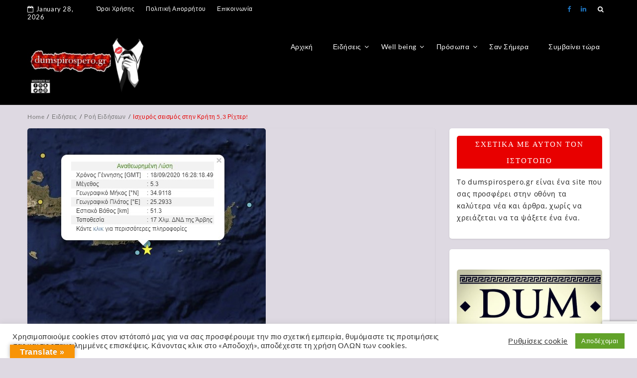

--- FILE ---
content_type: text/html; charset=UTF-8
request_url: https://dumspirospero.gr/kritiseismos/
body_size: 37799
content:
<!DOCTYPE html>
<html lang="en-US" >
  <head>
    <meta charset="UTF-8" />
    <meta name="viewport" content="width=device-width, initial-scale=1.0, maximum-scale=1.0, user-scalable=0" />
    <link rel="profile" href="http://gmpg.org/xfn/11" />
    <link rel="pingback" href="https://dumspirospero.gr/xmlrpc.php" />
    <meta name='robots' content='index, follow, max-image-preview:large, max-snippet:-1, max-video-preview:-1' />

	<!-- This site is optimized with the Yoast SEO plugin v26.6 - https://yoast.com/wordpress/plugins/seo/ -->
	<title>Ισχυρός σεισμός στην Κρήτη 5,3 Ρίχτερ! - DUM SPIRO SPERO</title>
	<link rel="canonical" href="https://dumspirospero.gr/kritiseismos/" />
	<meta property="og:locale" content="en_US" />
	<meta property="og:type" content="article" />
	<meta property="og:title" content="Ισχυρός σεισμός στην Κρήτη 5,3 Ρίχτερ! - DUM SPIRO SPERO" />
	<meta property="og:description" content="Ισχυρή σεισμική δόνηση 5,3 Ρίχτερ ταρακούνησε στην Κρήτη. Σύμφωνα με την μέτρηση του Γεωδυναμικού Ινστιτούτου, ο σεισμός που έγινε στην θαλάσσια περιοχή, 17 χιλιόμετρα δυτικά νοτιοδυτικά…" />
	<meta property="og:url" content="https://dumspirospero.gr/kritiseismos/" />
	<meta property="og:site_name" content="DUM SPIRO SPERO" />
	<meta property="article:published_time" content="2020-09-18T00:30:06+00:00" />
	<meta property="article:modified_time" content="2020-09-18T18:50:27+00:00" />
	<meta property="og:image" content="https://i0.wp.com/dumspirospero.gr/wp-content/uploads/2020/09/Screenshot_5.jpg?fit=479%2C396&ssl=1" />
	<meta property="og:image:width" content="479" />
	<meta property="og:image:height" content="396" />
	<meta property="og:image:type" content="image/jpeg" />
	<meta name="author" content="Dum Spiro Spero" />
	<meta name="twitter:card" content="summary_large_image" />
	<meta name="twitter:label1" content="Written by" />
	<meta name="twitter:data1" content="Dum Spiro Spero" />
	<script type="application/ld+json" class="yoast-schema-graph">{"@context":"https://schema.org","@graph":[{"@type":"Article","@id":"https://dumspirospero.gr/kritiseismos/#article","isPartOf":{"@id":"https://dumspirospero.gr/kritiseismos/"},"author":{"name":"Dum Spiro Spero","@id":"https://dumspirospero.gr/#/schema/person/4c5d45bbb291c5361495ffc8e09c5e81"},"headline":"Ισχυρός σεισμός στην Κρήτη 5,3 Ρίχτερ!","datePublished":"2020-09-18T00:30:06+00:00","dateModified":"2020-09-18T18:50:27+00:00","mainEntityOfPage":{"@id":"https://dumspirospero.gr/kritiseismos/"},"wordCount":0,"commentCount":0,"publisher":{"@id":"https://dumspirospero.gr/#/schema/person/f42ceea6888fab418b90e5fce413cc3d"},"image":{"@id":"https://dumspirospero.gr/kritiseismos/#primaryimage"},"thumbnailUrl":"https://dumspirospero.gr/wp-content/uploads/2020/09/Screenshot_5.jpg","keywords":["Σεισμός"],"articleSection":["Κρήτη","Ροή Ειδήσεων","Τοπικά"],"inLanguage":"en-US","potentialAction":[{"@type":"CommentAction","name":"Comment","target":["https://dumspirospero.gr/kritiseismos/#respond"]}]},{"@type":"WebPage","@id":"https://dumspirospero.gr/kritiseismos/","url":"https://dumspirospero.gr/kritiseismos/","name":"Ισχυρός σεισμός στην Κρήτη 5,3 Ρίχτερ! - DUM SPIRO SPERO","isPartOf":{"@id":"https://dumspirospero.gr/#website"},"primaryImageOfPage":{"@id":"https://dumspirospero.gr/kritiseismos/#primaryimage"},"image":{"@id":"https://dumspirospero.gr/kritiseismos/#primaryimage"},"thumbnailUrl":"https://dumspirospero.gr/wp-content/uploads/2020/09/Screenshot_5.jpg","datePublished":"2020-09-18T00:30:06+00:00","dateModified":"2020-09-18T18:50:27+00:00","breadcrumb":{"@id":"https://dumspirospero.gr/kritiseismos/#breadcrumb"},"inLanguage":"en-US","potentialAction":[{"@type":"ReadAction","target":["https://dumspirospero.gr/kritiseismos/"]}]},{"@type":"ImageObject","inLanguage":"en-US","@id":"https://dumspirospero.gr/kritiseismos/#primaryimage","url":"https://dumspirospero.gr/wp-content/uploads/2020/09/Screenshot_5.jpg","contentUrl":"https://dumspirospero.gr/wp-content/uploads/2020/09/Screenshot_5.jpg","width":479,"height":396},{"@type":"BreadcrumbList","@id":"https://dumspirospero.gr/kritiseismos/#breadcrumb","itemListElement":[{"@type":"ListItem","position":1,"name":"Home","item":"https://dumspirospero.gr/"},{"@type":"ListItem","position":2,"name":"Ισχυρός σεισμός στην Κρήτη 5,3 Ρίχτερ!"}]},{"@type":"WebSite","@id":"https://dumspirospero.gr/#website","url":"https://dumspirospero.gr/","name":"DUM SPIRO SPERO","description":"DUM SPIRO SPERO","publisher":{"@id":"https://dumspirospero.gr/#/schema/person/f42ceea6888fab418b90e5fce413cc3d"},"potentialAction":[{"@type":"SearchAction","target":{"@type":"EntryPoint","urlTemplate":"https://dumspirospero.gr/?s={search_term_string}"},"query-input":{"@type":"PropertyValueSpecification","valueRequired":true,"valueName":"search_term_string"}}],"inLanguage":"en-US"},{"@type":["Person","Organization"],"@id":"https://dumspirospero.gr/#/schema/person/f42ceea6888fab418b90e5fce413cc3d","name":"dum spiro spero","image":{"@type":"ImageObject","inLanguage":"en-US","@id":"https://dumspirospero.gr/#/schema/person/image/","url":"https://dumspirospero.gr/wp-content/uploads/2021/01/cropped-IMG_20210103_152657-1.jpg","contentUrl":"https://dumspirospero.gr/wp-content/uploads/2021/01/cropped-IMG_20210103_152657-1.jpg","width":300,"height":168,"caption":"dum spiro spero"},"logo":{"@id":"https://dumspirospero.gr/#/schema/person/image/"}},{"@type":"Person","@id":"https://dumspirospero.gr/#/schema/person/4c5d45bbb291c5361495ffc8e09c5e81","name":"Dum Spiro Spero","image":{"@type":"ImageObject","inLanguage":"en-US","@id":"https://dumspirospero.gr/#/schema/person/image/","url":"https://secure.gravatar.com/avatar/074949d22188b626548bddae181749b0d6654cc9e44dddc1abc8abe29469a266?s=96&d=mm&r=g","contentUrl":"https://secure.gravatar.com/avatar/074949d22188b626548bddae181749b0d6654cc9e44dddc1abc8abe29469a266?s=96&d=mm&r=g","caption":"Dum Spiro Spero"},"url":"https://dumspirospero.gr/author/paracelsus2020/"}]}</script>
	<!-- / Yoast SEO plugin. -->


<link rel='dns-prefetch' href='//translate.google.com' />
<link rel='dns-prefetch' href='//www.googletagmanager.com' />
<link rel='dns-prefetch' href='//fonts.googleapis.com' />
<link rel='dns-prefetch' href='//pagead2.googlesyndication.com' />
<link rel='dns-prefetch' href='//fundingchoicesmessages.google.com' />
<link rel="alternate" type="application/rss+xml" title="DUM SPIRO SPERO &raquo; Feed" href="https://dumspirospero.gr/feed/" />
<link rel="alternate" type="application/rss+xml" title="DUM SPIRO SPERO &raquo; Comments Feed" href="https://dumspirospero.gr/comments/feed/" />
<link rel="alternate" type="application/rss+xml" title="DUM SPIRO SPERO &raquo; Ισχυρός σεισμός στην Κρήτη 5,3 Ρίχτερ! Comments Feed" href="https://dumspirospero.gr/kritiseismos/feed/" />
<link rel="alternate" title="oEmbed (JSON)" type="application/json+oembed" href="https://dumspirospero.gr/wp-json/oembed/1.0/embed?url=https%3A%2F%2Fdumspirospero.gr%2Fkritiseismos%2F" />
<link rel="alternate" title="oEmbed (XML)" type="text/xml+oembed" href="https://dumspirospero.gr/wp-json/oembed/1.0/embed?url=https%3A%2F%2Fdumspirospero.gr%2Fkritiseismos%2F&#038;format=xml" />
		<!-- This site uses the Google Analytics by MonsterInsights plugin v9.11.0 - Using Analytics tracking - https://www.monsterinsights.com/ -->
							<script src="//www.googletagmanager.com/gtag/js?id=G-KV1FHZVPDH"  data-cfasync="false" data-wpfc-render="false" type="text/javascript" async></script>
			<script data-cfasync="false" data-wpfc-render="false" type="text/javascript">
				var mi_version = '9.11.0';
				var mi_track_user = true;
				var mi_no_track_reason = '';
								var MonsterInsightsDefaultLocations = {"page_location":"https:\/\/dumspirospero.gr\/kritiseismos\/"};
								if ( typeof MonsterInsightsPrivacyGuardFilter === 'function' ) {
					var MonsterInsightsLocations = (typeof MonsterInsightsExcludeQuery === 'object') ? MonsterInsightsPrivacyGuardFilter( MonsterInsightsExcludeQuery ) : MonsterInsightsPrivacyGuardFilter( MonsterInsightsDefaultLocations );
				} else {
					var MonsterInsightsLocations = (typeof MonsterInsightsExcludeQuery === 'object') ? MonsterInsightsExcludeQuery : MonsterInsightsDefaultLocations;
				}

								var disableStrs = [
										'ga-disable-G-KV1FHZVPDH',
									];

				/* Function to detect opted out users */
				function __gtagTrackerIsOptedOut() {
					for (var index = 0; index < disableStrs.length; index++) {
						if (document.cookie.indexOf(disableStrs[index] + '=true') > -1) {
							return true;
						}
					}

					return false;
				}

				/* Disable tracking if the opt-out cookie exists. */
				if (__gtagTrackerIsOptedOut()) {
					for (var index = 0; index < disableStrs.length; index++) {
						window[disableStrs[index]] = true;
					}
				}

				/* Opt-out function */
				function __gtagTrackerOptout() {
					for (var index = 0; index < disableStrs.length; index++) {
						document.cookie = disableStrs[index] + '=true; expires=Thu, 31 Dec 2099 23:59:59 UTC; path=/';
						window[disableStrs[index]] = true;
					}
				}

				if ('undefined' === typeof gaOptout) {
					function gaOptout() {
						__gtagTrackerOptout();
					}
				}
								window.dataLayer = window.dataLayer || [];

				window.MonsterInsightsDualTracker = {
					helpers: {},
					trackers: {},
				};
				if (mi_track_user) {
					function __gtagDataLayer() {
						dataLayer.push(arguments);
					}

					function __gtagTracker(type, name, parameters) {
						if (!parameters) {
							parameters = {};
						}

						if (parameters.send_to) {
							__gtagDataLayer.apply(null, arguments);
							return;
						}

						if (type === 'event') {
														parameters.send_to = monsterinsights_frontend.v4_id;
							var hookName = name;
							if (typeof parameters['event_category'] !== 'undefined') {
								hookName = parameters['event_category'] + ':' + name;
							}

							if (typeof MonsterInsightsDualTracker.trackers[hookName] !== 'undefined') {
								MonsterInsightsDualTracker.trackers[hookName](parameters);
							} else {
								__gtagDataLayer('event', name, parameters);
							}
							
						} else {
							__gtagDataLayer.apply(null, arguments);
						}
					}

					__gtagTracker('js', new Date());
					__gtagTracker('set', {
						'developer_id.dZGIzZG': true,
											});
					if ( MonsterInsightsLocations.page_location ) {
						__gtagTracker('set', MonsterInsightsLocations);
					}
										__gtagTracker('config', 'G-KV1FHZVPDH', {"forceSSL":"true","link_attribution":"true"} );
										window.gtag = __gtagTracker;										(function () {
						/* https://developers.google.com/analytics/devguides/collection/analyticsjs/ */
						/* ga and __gaTracker compatibility shim. */
						var noopfn = function () {
							return null;
						};
						var newtracker = function () {
							return new Tracker();
						};
						var Tracker = function () {
							return null;
						};
						var p = Tracker.prototype;
						p.get = noopfn;
						p.set = noopfn;
						p.send = function () {
							var args = Array.prototype.slice.call(arguments);
							args.unshift('send');
							__gaTracker.apply(null, args);
						};
						var __gaTracker = function () {
							var len = arguments.length;
							if (len === 0) {
								return;
							}
							var f = arguments[len - 1];
							if (typeof f !== 'object' || f === null || typeof f.hitCallback !== 'function') {
								if ('send' === arguments[0]) {
									var hitConverted, hitObject = false, action;
									if ('event' === arguments[1]) {
										if ('undefined' !== typeof arguments[3]) {
											hitObject = {
												'eventAction': arguments[3],
												'eventCategory': arguments[2],
												'eventLabel': arguments[4],
												'value': arguments[5] ? arguments[5] : 1,
											}
										}
									}
									if ('pageview' === arguments[1]) {
										if ('undefined' !== typeof arguments[2]) {
											hitObject = {
												'eventAction': 'page_view',
												'page_path': arguments[2],
											}
										}
									}
									if (typeof arguments[2] === 'object') {
										hitObject = arguments[2];
									}
									if (typeof arguments[5] === 'object') {
										Object.assign(hitObject, arguments[5]);
									}
									if ('undefined' !== typeof arguments[1].hitType) {
										hitObject = arguments[1];
										if ('pageview' === hitObject.hitType) {
											hitObject.eventAction = 'page_view';
										}
									}
									if (hitObject) {
										action = 'timing' === arguments[1].hitType ? 'timing_complete' : hitObject.eventAction;
										hitConverted = mapArgs(hitObject);
										__gtagTracker('event', action, hitConverted);
									}
								}
								return;
							}

							function mapArgs(args) {
								var arg, hit = {};
								var gaMap = {
									'eventCategory': 'event_category',
									'eventAction': 'event_action',
									'eventLabel': 'event_label',
									'eventValue': 'event_value',
									'nonInteraction': 'non_interaction',
									'timingCategory': 'event_category',
									'timingVar': 'name',
									'timingValue': 'value',
									'timingLabel': 'event_label',
									'page': 'page_path',
									'location': 'page_location',
									'title': 'page_title',
									'referrer' : 'page_referrer',
								};
								for (arg in args) {
																		if (!(!args.hasOwnProperty(arg) || !gaMap.hasOwnProperty(arg))) {
										hit[gaMap[arg]] = args[arg];
									} else {
										hit[arg] = args[arg];
									}
								}
								return hit;
							}

							try {
								f.hitCallback();
							} catch (ex) {
							}
						};
						__gaTracker.create = newtracker;
						__gaTracker.getByName = newtracker;
						__gaTracker.getAll = function () {
							return [];
						};
						__gaTracker.remove = noopfn;
						__gaTracker.loaded = true;
						window['__gaTracker'] = __gaTracker;
					})();
									} else {
										console.log("");
					(function () {
						function __gtagTracker() {
							return null;
						}

						window['__gtagTracker'] = __gtagTracker;
						window['gtag'] = __gtagTracker;
					})();
									}
			</script>
							<!-- / Google Analytics by MonsterInsights -->
		<style id='wp-img-auto-sizes-contain-inline-css' type='text/css'>
img:is([sizes=auto i],[sizes^="auto," i]){contain-intrinsic-size:3000px 1500px}
/*# sourceURL=wp-img-auto-sizes-contain-inline-css */
</style>
<style id='wp-emoji-styles-inline-css' type='text/css'>

	img.wp-smiley, img.emoji {
		display: inline !important;
		border: none !important;
		box-shadow: none !important;
		height: 1em !important;
		width: 1em !important;
		margin: 0 0.07em !important;
		vertical-align: -0.1em !important;
		background: none !important;
		padding: 0 !important;
	}
/*# sourceURL=wp-emoji-styles-inline-css */
</style>
<style id='wp-block-library-inline-css' type='text/css'>
:root{--wp-block-synced-color:#7a00df;--wp-block-synced-color--rgb:122,0,223;--wp-bound-block-color:var(--wp-block-synced-color);--wp-editor-canvas-background:#ddd;--wp-admin-theme-color:#007cba;--wp-admin-theme-color--rgb:0,124,186;--wp-admin-theme-color-darker-10:#006ba1;--wp-admin-theme-color-darker-10--rgb:0,107,160.5;--wp-admin-theme-color-darker-20:#005a87;--wp-admin-theme-color-darker-20--rgb:0,90,135;--wp-admin-border-width-focus:2px}@media (min-resolution:192dpi){:root{--wp-admin-border-width-focus:1.5px}}.wp-element-button{cursor:pointer}:root .has-very-light-gray-background-color{background-color:#eee}:root .has-very-dark-gray-background-color{background-color:#313131}:root .has-very-light-gray-color{color:#eee}:root .has-very-dark-gray-color{color:#313131}:root .has-vivid-green-cyan-to-vivid-cyan-blue-gradient-background{background:linear-gradient(135deg,#00d084,#0693e3)}:root .has-purple-crush-gradient-background{background:linear-gradient(135deg,#34e2e4,#4721fb 50%,#ab1dfe)}:root .has-hazy-dawn-gradient-background{background:linear-gradient(135deg,#faaca8,#dad0ec)}:root .has-subdued-olive-gradient-background{background:linear-gradient(135deg,#fafae1,#67a671)}:root .has-atomic-cream-gradient-background{background:linear-gradient(135deg,#fdd79a,#004a59)}:root .has-nightshade-gradient-background{background:linear-gradient(135deg,#330968,#31cdcf)}:root .has-midnight-gradient-background{background:linear-gradient(135deg,#020381,#2874fc)}:root{--wp--preset--font-size--normal:16px;--wp--preset--font-size--huge:42px}.has-regular-font-size{font-size:1em}.has-larger-font-size{font-size:2.625em}.has-normal-font-size{font-size:var(--wp--preset--font-size--normal)}.has-huge-font-size{font-size:var(--wp--preset--font-size--huge)}.has-text-align-center{text-align:center}.has-text-align-left{text-align:left}.has-text-align-right{text-align:right}.has-fit-text{white-space:nowrap!important}#end-resizable-editor-section{display:none}.aligncenter{clear:both}.items-justified-left{justify-content:flex-start}.items-justified-center{justify-content:center}.items-justified-right{justify-content:flex-end}.items-justified-space-between{justify-content:space-between}.screen-reader-text{border:0;clip-path:inset(50%);height:1px;margin:-1px;overflow:hidden;padding:0;position:absolute;width:1px;word-wrap:normal!important}.screen-reader-text:focus{background-color:#ddd;clip-path:none;color:#444;display:block;font-size:1em;height:auto;left:5px;line-height:normal;padding:15px 23px 14px;text-decoration:none;top:5px;width:auto;z-index:100000}html :where(.has-border-color){border-style:solid}html :where([style*=border-top-color]){border-top-style:solid}html :where([style*=border-right-color]){border-right-style:solid}html :where([style*=border-bottom-color]){border-bottom-style:solid}html :where([style*=border-left-color]){border-left-style:solid}html :where([style*=border-width]){border-style:solid}html :where([style*=border-top-width]){border-top-style:solid}html :where([style*=border-right-width]){border-right-style:solid}html :where([style*=border-bottom-width]){border-bottom-style:solid}html :where([style*=border-left-width]){border-left-style:solid}html :where(img[class*=wp-image-]){height:auto;max-width:100%}:where(figure){margin:0 0 1em}html :where(.is-position-sticky){--wp-admin--admin-bar--position-offset:var(--wp-admin--admin-bar--height,0px)}@media screen and (max-width:600px){html :where(.is-position-sticky){--wp-admin--admin-bar--position-offset:0px}}

/*# sourceURL=wp-block-library-inline-css */
</style><style id='global-styles-inline-css' type='text/css'>
:root{--wp--preset--aspect-ratio--square: 1;--wp--preset--aspect-ratio--4-3: 4/3;--wp--preset--aspect-ratio--3-4: 3/4;--wp--preset--aspect-ratio--3-2: 3/2;--wp--preset--aspect-ratio--2-3: 2/3;--wp--preset--aspect-ratio--16-9: 16/9;--wp--preset--aspect-ratio--9-16: 9/16;--wp--preset--color--black: #000000;--wp--preset--color--cyan-bluish-gray: #abb8c3;--wp--preset--color--white: #ffffff;--wp--preset--color--pale-pink: #f78da7;--wp--preset--color--vivid-red: #cf2e2e;--wp--preset--color--luminous-vivid-orange: #ff6900;--wp--preset--color--luminous-vivid-amber: #fcb900;--wp--preset--color--light-green-cyan: #7bdcb5;--wp--preset--color--vivid-green-cyan: #00d084;--wp--preset--color--pale-cyan-blue: #8ed1fc;--wp--preset--color--vivid-cyan-blue: #0693e3;--wp--preset--color--vivid-purple: #9b51e0;--wp--preset--gradient--vivid-cyan-blue-to-vivid-purple: linear-gradient(135deg,rgb(6,147,227) 0%,rgb(155,81,224) 100%);--wp--preset--gradient--light-green-cyan-to-vivid-green-cyan: linear-gradient(135deg,rgb(122,220,180) 0%,rgb(0,208,130) 100%);--wp--preset--gradient--luminous-vivid-amber-to-luminous-vivid-orange: linear-gradient(135deg,rgb(252,185,0) 0%,rgb(255,105,0) 100%);--wp--preset--gradient--luminous-vivid-orange-to-vivid-red: linear-gradient(135deg,rgb(255,105,0) 0%,rgb(207,46,46) 100%);--wp--preset--gradient--very-light-gray-to-cyan-bluish-gray: linear-gradient(135deg,rgb(238,238,238) 0%,rgb(169,184,195) 100%);--wp--preset--gradient--cool-to-warm-spectrum: linear-gradient(135deg,rgb(74,234,220) 0%,rgb(151,120,209) 20%,rgb(207,42,186) 40%,rgb(238,44,130) 60%,rgb(251,105,98) 80%,rgb(254,248,76) 100%);--wp--preset--gradient--blush-light-purple: linear-gradient(135deg,rgb(255,206,236) 0%,rgb(152,150,240) 100%);--wp--preset--gradient--blush-bordeaux: linear-gradient(135deg,rgb(254,205,165) 0%,rgb(254,45,45) 50%,rgb(107,0,62) 100%);--wp--preset--gradient--luminous-dusk: linear-gradient(135deg,rgb(255,203,112) 0%,rgb(199,81,192) 50%,rgb(65,88,208) 100%);--wp--preset--gradient--pale-ocean: linear-gradient(135deg,rgb(255,245,203) 0%,rgb(182,227,212) 50%,rgb(51,167,181) 100%);--wp--preset--gradient--electric-grass: linear-gradient(135deg,rgb(202,248,128) 0%,rgb(113,206,126) 100%);--wp--preset--gradient--midnight: linear-gradient(135deg,rgb(2,3,129) 0%,rgb(40,116,252) 100%);--wp--preset--font-size--small: 13px;--wp--preset--font-size--medium: 20px;--wp--preset--font-size--large: 36px;--wp--preset--font-size--x-large: 42px;--wp--preset--spacing--20: 0.44rem;--wp--preset--spacing--30: 0.67rem;--wp--preset--spacing--40: 1rem;--wp--preset--spacing--50: 1.5rem;--wp--preset--spacing--60: 2.25rem;--wp--preset--spacing--70: 3.38rem;--wp--preset--spacing--80: 5.06rem;--wp--preset--shadow--natural: 6px 6px 9px rgba(0, 0, 0, 0.2);--wp--preset--shadow--deep: 12px 12px 50px rgba(0, 0, 0, 0.4);--wp--preset--shadow--sharp: 6px 6px 0px rgba(0, 0, 0, 0.2);--wp--preset--shadow--outlined: 6px 6px 0px -3px rgb(255, 255, 255), 6px 6px rgb(0, 0, 0);--wp--preset--shadow--crisp: 6px 6px 0px rgb(0, 0, 0);}:where(.is-layout-flex){gap: 0.5em;}:where(.is-layout-grid){gap: 0.5em;}body .is-layout-flex{display: flex;}.is-layout-flex{flex-wrap: wrap;align-items: center;}.is-layout-flex > :is(*, div){margin: 0;}body .is-layout-grid{display: grid;}.is-layout-grid > :is(*, div){margin: 0;}:where(.wp-block-columns.is-layout-flex){gap: 2em;}:where(.wp-block-columns.is-layout-grid){gap: 2em;}:where(.wp-block-post-template.is-layout-flex){gap: 1.25em;}:where(.wp-block-post-template.is-layout-grid){gap: 1.25em;}.has-black-color{color: var(--wp--preset--color--black) !important;}.has-cyan-bluish-gray-color{color: var(--wp--preset--color--cyan-bluish-gray) !important;}.has-white-color{color: var(--wp--preset--color--white) !important;}.has-pale-pink-color{color: var(--wp--preset--color--pale-pink) !important;}.has-vivid-red-color{color: var(--wp--preset--color--vivid-red) !important;}.has-luminous-vivid-orange-color{color: var(--wp--preset--color--luminous-vivid-orange) !important;}.has-luminous-vivid-amber-color{color: var(--wp--preset--color--luminous-vivid-amber) !important;}.has-light-green-cyan-color{color: var(--wp--preset--color--light-green-cyan) !important;}.has-vivid-green-cyan-color{color: var(--wp--preset--color--vivid-green-cyan) !important;}.has-pale-cyan-blue-color{color: var(--wp--preset--color--pale-cyan-blue) !important;}.has-vivid-cyan-blue-color{color: var(--wp--preset--color--vivid-cyan-blue) !important;}.has-vivid-purple-color{color: var(--wp--preset--color--vivid-purple) !important;}.has-black-background-color{background-color: var(--wp--preset--color--black) !important;}.has-cyan-bluish-gray-background-color{background-color: var(--wp--preset--color--cyan-bluish-gray) !important;}.has-white-background-color{background-color: var(--wp--preset--color--white) !important;}.has-pale-pink-background-color{background-color: var(--wp--preset--color--pale-pink) !important;}.has-vivid-red-background-color{background-color: var(--wp--preset--color--vivid-red) !important;}.has-luminous-vivid-orange-background-color{background-color: var(--wp--preset--color--luminous-vivid-orange) !important;}.has-luminous-vivid-amber-background-color{background-color: var(--wp--preset--color--luminous-vivid-amber) !important;}.has-light-green-cyan-background-color{background-color: var(--wp--preset--color--light-green-cyan) !important;}.has-vivid-green-cyan-background-color{background-color: var(--wp--preset--color--vivid-green-cyan) !important;}.has-pale-cyan-blue-background-color{background-color: var(--wp--preset--color--pale-cyan-blue) !important;}.has-vivid-cyan-blue-background-color{background-color: var(--wp--preset--color--vivid-cyan-blue) !important;}.has-vivid-purple-background-color{background-color: var(--wp--preset--color--vivid-purple) !important;}.has-black-border-color{border-color: var(--wp--preset--color--black) !important;}.has-cyan-bluish-gray-border-color{border-color: var(--wp--preset--color--cyan-bluish-gray) !important;}.has-white-border-color{border-color: var(--wp--preset--color--white) !important;}.has-pale-pink-border-color{border-color: var(--wp--preset--color--pale-pink) !important;}.has-vivid-red-border-color{border-color: var(--wp--preset--color--vivid-red) !important;}.has-luminous-vivid-orange-border-color{border-color: var(--wp--preset--color--luminous-vivid-orange) !important;}.has-luminous-vivid-amber-border-color{border-color: var(--wp--preset--color--luminous-vivid-amber) !important;}.has-light-green-cyan-border-color{border-color: var(--wp--preset--color--light-green-cyan) !important;}.has-vivid-green-cyan-border-color{border-color: var(--wp--preset--color--vivid-green-cyan) !important;}.has-pale-cyan-blue-border-color{border-color: var(--wp--preset--color--pale-cyan-blue) !important;}.has-vivid-cyan-blue-border-color{border-color: var(--wp--preset--color--vivid-cyan-blue) !important;}.has-vivid-purple-border-color{border-color: var(--wp--preset--color--vivid-purple) !important;}.has-vivid-cyan-blue-to-vivid-purple-gradient-background{background: var(--wp--preset--gradient--vivid-cyan-blue-to-vivid-purple) !important;}.has-light-green-cyan-to-vivid-green-cyan-gradient-background{background: var(--wp--preset--gradient--light-green-cyan-to-vivid-green-cyan) !important;}.has-luminous-vivid-amber-to-luminous-vivid-orange-gradient-background{background: var(--wp--preset--gradient--luminous-vivid-amber-to-luminous-vivid-orange) !important;}.has-luminous-vivid-orange-to-vivid-red-gradient-background{background: var(--wp--preset--gradient--luminous-vivid-orange-to-vivid-red) !important;}.has-very-light-gray-to-cyan-bluish-gray-gradient-background{background: var(--wp--preset--gradient--very-light-gray-to-cyan-bluish-gray) !important;}.has-cool-to-warm-spectrum-gradient-background{background: var(--wp--preset--gradient--cool-to-warm-spectrum) !important;}.has-blush-light-purple-gradient-background{background: var(--wp--preset--gradient--blush-light-purple) !important;}.has-blush-bordeaux-gradient-background{background: var(--wp--preset--gradient--blush-bordeaux) !important;}.has-luminous-dusk-gradient-background{background: var(--wp--preset--gradient--luminous-dusk) !important;}.has-pale-ocean-gradient-background{background: var(--wp--preset--gradient--pale-ocean) !important;}.has-electric-grass-gradient-background{background: var(--wp--preset--gradient--electric-grass) !important;}.has-midnight-gradient-background{background: var(--wp--preset--gradient--midnight) !important;}.has-small-font-size{font-size: var(--wp--preset--font-size--small) !important;}.has-medium-font-size{font-size: var(--wp--preset--font-size--medium) !important;}.has-large-font-size{font-size: var(--wp--preset--font-size--large) !important;}.has-x-large-font-size{font-size: var(--wp--preset--font-size--x-large) !important;}
/*# sourceURL=global-styles-inline-css */
</style>

<style id='classic-theme-styles-inline-css' type='text/css'>
/*! This file is auto-generated */
.wp-block-button__link{color:#fff;background-color:#32373c;border-radius:9999px;box-shadow:none;text-decoration:none;padding:calc(.667em + 2px) calc(1.333em + 2px);font-size:1.125em}.wp-block-file__button{background:#32373c;color:#fff;text-decoration:none}
/*# sourceURL=/wp-includes/css/classic-themes.min.css */
</style>
<link rel='stylesheet' id='contact-form-7-css' href='https://dumspirospero.gr/wp-content/plugins/contact-form-7/includes/css/styles.css?ver=6.1.4' type='text/css' media='all' />
<link rel='stylesheet' id='cookie-law-info-css' href='https://dumspirospero.gr/wp-content/plugins/cookie-law-info/legacy/public/css/cookie-law-info-public.css?ver=3.3.8' type='text/css' media='all' />
<link rel='stylesheet' id='cookie-law-info-gdpr-css' href='https://dumspirospero.gr/wp-content/plugins/cookie-law-info/legacy/public/css/cookie-law-info-gdpr.css?ver=3.3.8' type='text/css' media='all' />
<link rel='stylesheet' id='dashicons-css' href='https://dumspirospero.gr/wp-includes/css/dashicons.min.css?ver=6.9' type='text/css' media='all' />
<link rel='stylesheet' id='everest-forms-general-css' href='https://dumspirospero.gr/wp-content/plugins/everest-forms/assets/css/everest-forms.css?ver=3.4.0' type='text/css' media='all' />
<link rel='stylesheet' id='jquery-intl-tel-input-css' href='https://dumspirospero.gr/wp-content/plugins/everest-forms/assets/css/intlTelInput.css?ver=3.4.0' type='text/css' media='all' />
<link rel='stylesheet' id='google-language-translator-css' href='https://dumspirospero.gr/wp-content/plugins/google-language-translator/css/style.css?ver=6.0.20' type='text/css' media='' />
<link rel='stylesheet' id='glt-toolbar-styles-css' href='https://dumspirospero.gr/wp-content/plugins/google-language-translator/css/toolbar.css?ver=6.0.20' type='text/css' media='' />
<link rel='stylesheet' id='weather-atlas-public-css' href='https://dumspirospero.gr/wp-content/plugins/weather-atlas/public/css/weather-atlas-public.min.css?ver=3.0.4' type='text/css' media='all' />
<link rel='stylesheet' id='weather-icons-css' href='https://dumspirospero.gr/wp-content/plugins/weather-atlas/public/font/weather-icons/weather-icons.min.css?ver=3.0.4' type='text/css' media='all' />
<link rel='stylesheet' id='wpb-google-fonts-css' href='//fonts.googleapis.com/css?family=Open+Sans&#038;ver=6.9' type='text/css' media='all' />
<link rel='stylesheet' id='audioigniter-css' href='https://dumspirospero.gr/wp-content/plugins/audioigniter/player/build/style.css?ver=2.0.1' type='text/css' media='all' />
<link rel='stylesheet' id='magazina_fonts-css' href='https://fonts.googleapis.com/css?family=Lato%3A300%2C400%2C500%2C700%7CLato+Slab%3A400%2C700&#038;subset=latin%2Clatin-ext&#038;ver=1.0.0' type='text/css' media='all' />
<link rel='stylesheet' id='magazina-font-awesome-new-css' href='https://dumspirospero.gr/wp-content/themes/magazina/font-awesome/css/fontawesome-all.css?ver=1.0.0' type='text/css' media='all' />
<link rel='stylesheet' id='magazina-font-awesome-old-css' href='https://dumspirospero.gr/wp-content/themes/magazina/font-awesome/css/font-awesome.css?ver=1.0.0' type='text/css' media='all' />
<link rel='stylesheet' id='magazina-style-css' href='https://dumspirospero.gr/wp-content/themes/magazina/style.css?ver=1.0.0' type='text/css' media='all' />
<style id='magazina-style-inline-css' type='text/css'>
.home .header .logo p,.header .logo p{ color:#blank; }
/*# sourceURL=magazina-style-inline-css */
</style>
<link rel='stylesheet' id='magazina-css-css' href='https://dumspirospero.gr/wp-content/plugins/blogwings-companion//magazina/assets/css/magzine.css?ver=1.0.0' type='text/css' media='all' />
<link rel='stylesheet' id='owl-carousel-css' href='https://dumspirospero.gr/wp-content/plugins/blogwings-companion//magazina/assets/css/owl.carousel.css?ver=1.0.0' type='text/css' media='all' />
<script type="text/javascript" src="https://dumspirospero.gr/wp-content/plugins/google-analytics-for-wordpress/assets/js/frontend-gtag.min.js?ver=9.11.0" id="monsterinsights-frontend-script-js" async="async" data-wp-strategy="async"></script>
<script data-cfasync="false" data-wpfc-render="false" type="text/javascript" id='monsterinsights-frontend-script-js-extra'>/* <![CDATA[ */
var monsterinsights_frontend = {"js_events_tracking":"true","download_extensions":"doc,pdf,ppt,zip,xls,docx,pptx,xlsx","inbound_paths":"[{\"path\":\"\\\/go\\\/\",\"label\":\"affiliate\"},{\"path\":\"\\\/recommend\\\/\",\"label\":\"affiliate\"}]","home_url":"https:\/\/dumspirospero.gr","hash_tracking":"false","v4_id":"G-KV1FHZVPDH"};/* ]]> */
</script>
<script type="text/javascript" src="https://dumspirospero.gr/wp-includes/js/jquery/jquery.min.js?ver=3.7.1" id="jquery-core-js"></script>
<script type="text/javascript" src="https://dumspirospero.gr/wp-includes/js/jquery/jquery-migrate.min.js?ver=3.4.1" id="jquery-migrate-js"></script>
<script type="text/javascript" id="cookie-law-info-js-extra">
/* <![CDATA[ */
var Cli_Data = {"nn_cookie_ids":[],"cookielist":[],"non_necessary_cookies":[],"ccpaEnabled":"","ccpaRegionBased":"","ccpaBarEnabled":"","strictlyEnabled":["necessary","obligatoire"],"ccpaType":"gdpr","js_blocking":"1","custom_integration":"","triggerDomRefresh":"","secure_cookies":""};
var cli_cookiebar_settings = {"animate_speed_hide":"500","animate_speed_show":"500","background":"#FFF","border":"#b1a6a6c2","border_on":"","button_1_button_colour":"#61a229","button_1_button_hover":"#4e8221","button_1_link_colour":"#fff","button_1_as_button":"1","button_1_new_win":"","button_2_button_colour":"#333","button_2_button_hover":"#292929","button_2_link_colour":"#444","button_2_as_button":"","button_2_hidebar":"","button_3_button_colour":"#3566bb","button_3_button_hover":"#2a5296","button_3_link_colour":"#fff","button_3_as_button":"1","button_3_new_win":"","button_4_button_colour":"#000","button_4_button_hover":"#000000","button_4_link_colour":"#333333","button_4_as_button":"","button_7_button_colour":"#61a229","button_7_button_hover":"#4e8221","button_7_link_colour":"#fff","button_7_as_button":"1","button_7_new_win":"","font_family":"inherit","header_fix":"","notify_animate_hide":"1","notify_animate_show":"","notify_div_id":"#cookie-law-info-bar","notify_position_horizontal":"right","notify_position_vertical":"bottom","scroll_close":"","scroll_close_reload":"","accept_close_reload":"","reject_close_reload":"","showagain_tab":"1","showagain_background":"#fff","showagain_border":"#000","showagain_div_id":"#cookie-law-info-again","showagain_x_position":"100px","text":"#333333","show_once_yn":"","show_once":"10000","logging_on":"","as_popup":"","popup_overlay":"1","bar_heading_text":"","cookie_bar_as":"banner","popup_showagain_position":"bottom-right","widget_position":"left"};
var log_object = {"ajax_url":"https://dumspirospero.gr/wp-admin/admin-ajax.php"};
//# sourceURL=cookie-law-info-js-extra
/* ]]> */
</script>
<script type="text/javascript" src="https://dumspirospero.gr/wp-content/plugins/cookie-law-info/legacy/public/js/cookie-law-info-public.js?ver=3.3.8" id="cookie-law-info-js"></script>

<!-- Google tag (gtag.js) snippet added by Site Kit -->
<!-- Google Analytics snippet added by Site Kit -->
<script type="text/javascript" src="https://www.googletagmanager.com/gtag/js?id=GT-PH394KT" id="google_gtagjs-js" async></script>
<script type="text/javascript" id="google_gtagjs-js-after">
/* <![CDATA[ */
window.dataLayer = window.dataLayer || [];function gtag(){dataLayer.push(arguments);}
gtag("set","linker",{"domains":["dumspirospero.gr"]});
gtag("js", new Date());
gtag("set", "developer_id.dZTNiMT", true);
gtag("config", "GT-PH394KT");
//# sourceURL=google_gtagjs-js-after
/* ]]> */
</script>
<link rel="https://api.w.org/" href="https://dumspirospero.gr/wp-json/" /><link rel="alternate" title="JSON" type="application/json" href="https://dumspirospero.gr/wp-json/wp/v2/posts/3862" /><link rel="EditURI" type="application/rsd+xml" title="RSD" href="https://dumspirospero.gr/xmlrpc.php?rsd" />
<meta name="generator" content="WordPress 6.9" />
<meta name="generator" content="Everest Forms 3.4.0" />
<link rel='shortlink' href='https://dumspirospero.gr/?p=3862' />
<style>#google_language_translator{text-align:left!important;}select.goog-te-combo{float:right;}.goog-te-gadget{padding-top:13px;}.goog-te-gadget .goog-te-combo{margin-top:-7px!important;}.goog-te-gadget{margin-top:2px!important;}p.hello{font-size:12px;color:#666;}div.skiptranslate.goog-te-gadget{display:inline!important;}#google_language_translator,#language{clear:both;width:160px;text-align:right;}#language{float:right;}#flags{text-align:right;width:165px;float:right;clear:right;}#flags ul{float:right!important;}p.hello{text-align:right;float:right;clear:both;}.glt-clear{height:0px;clear:both;margin:0px;padding:0px;}#flags{width:165px;}#flags a{display:inline-block;margin-left:2px;}#google_language_translator{width:auto!important;}div.skiptranslate.goog-te-gadget{display:inline!important;}.goog-tooltip{display: none!important;}.goog-tooltip:hover{display: none!important;}.goog-text-highlight{background-color:transparent!important;border:none!important;box-shadow:none!important;}#google_language_translator select.goog-te-combo{color:#32373c;}#google_language_translator{color:transparent;}body{top:0px!important;}#goog-gt-{display:none!important;}font font{background-color:transparent!important;box-shadow:none!important;position:initial!important;}#glt-translate-trigger{left:20px;right:auto;}#glt-translate-trigger > span{color:#ffffff;}#glt-translate-trigger{background:#f89406;}</style><meta name="generator" content="Site Kit by Google 1.171.0" /><style>.top-container{background:#000000;}.header-wrap-top .top-date{color:#ffffff;}.header-wrap-top .top-menu .top li a{color:#ffffff;} .header-wrap-top .top-social-icon li a{color:#1e73be;} 
header,.page header{background:#000000;}
h3.view{background:#000000;}
.home header.smaller, header.smaller{background:#000000;}
.header .logo h1 a,.header .logo h1 a, header.smaller .header .logo h1 a{
color:#a83326;}
.home .navigation .menu > li > a,.navigation .menu > li > a,.navigation ul li a:link,#main-menu-wrapper .menu-item-has-children > a:after,.home header #main-menu-wrapper .menu-item-has-children > a:after{
color:#ffffff;}
.home .navigation .menu > li > a:hover,.navigation .menu > li > a:hover,.navigation .menu > li.current-menu-item  > a{
color:#ff0000;}
.page-template-magazine-template header.header-style-one #main-menu-wrapper,
.magazine-box  header.header-style-one #main-menu-wrapper, 
.magazine-single-box .header-style-one .header #main-menu-wrapper{
 background:#0e0e0e; 
}
.top-searchfrom i,.header-wrap-top a#pull{color:#ffffff;}
@media screen and (max-width: 1024px){
  .page-template-magazine-template.page .header-style-one .header #main-menu-wrapper a#pull:before,.page-template-magazine-template.page .header-style-one .header #main-menu-wrapper a#pull:before, .magazine-box .header-style-one .header #main-menu-wrapper a#pull:before, 
  .magazine-single-box .header-style-one .header #main-menu-wrapper a#pull:before {
    content:'Main Menu';
}
.home .header a#pull,.header a#pull,.header-wrapper header.smaller a#pull{
    color: #ff0000;}
    .navigation ul .current-menu-item > a, .navigation ul li a:hover,.navigation ul ul li:hover{
      background:#ff0000;}     
}
.content .two-grid-layout .post-img,.content .standard-layout .post.format-standard .post-img{border-top-color:#e80000;}
a:hover,.post-title h2:hover,a.more-link,.widget .tagcloud a:hover,.footer-wrapper .social-icon li a:hover,li a:hover,.content .post-content .read-more a{color:#e80000;}
.nav-links .page-numbers.current, .nav-links .page-numbers:hover{
  border-color:#e80000;
  background:#e80000;
}
li.sl-related-thumbnail h3,.page blockquote{
  border-color:#e80000;
}
.tagcloud a,.sidebar-inner-widget .widgettitle,#commentform input#submit,.top-searchfrom #searchform:before,::selection,.mc4wp-form input[type=submit]{
    background: #e80000;

}
.single .format-quote blockquote, .single blockquote{
  border-color:#e80000;
}
.breadcrumbs a:hover,.breadcrumbs .trail-end span,.th-aboutme ul li i,.header-wrap-top .top-social-icon li a:hover,.content .post-content .description p a, .page-description p a{
  color: #e80000;
}
#section_one .section-title,#section_one .slider_widgets h3.title,#section_two h3.title,#section_three h3.title,#section_four h3.title,#section_five h3.title,#section_five .col-two h3.title{background:#e80000;}
.nav-links .page-numbers{border-color:#e80000;}
#move-to-top{background:#e80000;}
.footer-wrapper{background:#000000;}
.footer-wrapper .widget .widgettitle{color:#ff0000;}
.footer-wrapper .footer-copyright .copyright a,.footer-wrapper .footer-copyright .copyright{color:#8224e3;}
.footer-wrapper .footer-copyright{background:#000000;}
.footer-wrapper .social-icon li a{color:#1e73be;}
.footer-wrapper .widget li a,.footer-wrapper .widget a{color:#000000;}
.footer-wrapper .widget p{color:#ffffff;}
.footer-wrapper .widget li a:hover{color:#e80000;}

.flex-slider .fs-caption-overlay{
    background:rgba(0, 0, 0, 0.18);}
    .flex-slider li .caption-content h1{
      color:#fff;}
      .flex-slider li .caption-content p{color:#fff;}
      .flex-slider li .caption-content a{color:#fff;}
.flex-slider .read-more.read-more-slider a,.flex-slider.button-two .read-more.read-more-slider a,.flex-slider.button-one .read-more.read-more-slider a{color:#fff;border-color:#fff;background:rgba(0, 0, 0, 0);}
.flex-slider .read-more.read-more-slider a:hover,.flex-slider.button-two .read-more.read-more-slider a:hover,.flex-slider.button-one .read-more.read-more-slider a:hover{color:#fff;border-color:#fff;background:rgba(0, 0, 0, 0);}
.flex-slider.button-one .read-more.read-more-slider a:hover{
    -webkit-box-shadow: 0 14px 26px -12px rgba(255,255,255,0.42), 0 4px 23px 0 rgba(255,255,255,0.12), 0 8px 10px -5px rgba(255,255,255,0.2);box-shadow: 0 14px 26px -12px rgba(255,255,255,0.42), 0 4px 23px 0 rgba(255,255,255,0.12), 0 8px 10px -5px rgba(255,255,255,0.12)}@media screen and (max-width: 768px){}
@media screen and (max-width: 550px){}</style>
<!-- Google AdSense meta tags added by Site Kit -->
<meta name="google-adsense-platform-account" content="ca-host-pub-2644536267352236">
<meta name="google-adsense-platform-domain" content="sitekit.withgoogle.com">
<!-- End Google AdSense meta tags added by Site Kit -->
<style type="text/css" id="custom-background-css">
body.custom-background { background-color: #ded9e2; }
</style>
	
<!-- Google AdSense snippet added by Site Kit -->
<script type="text/javascript" async="async" src="https://pagead2.googlesyndication.com/pagead/js/adsbygoogle.js?client=ca-pub-4884760508360569&amp;host=ca-host-pub-2644536267352236" crossorigin="anonymous"></script>

<!-- End Google AdSense snippet added by Site Kit -->

<!-- Google AdSense Ad Blocking Recovery snippet added by Site Kit -->
<script async src="https://fundingchoicesmessages.google.com/i/pub-4884760508360569?ers=1" nonce="fJO75-EgpGzrXOKFvukWng"></script><script nonce="fJO75-EgpGzrXOKFvukWng">(function() {function signalGooglefcPresent() {if (!window.frames['googlefcPresent']) {if (document.body) {const iframe = document.createElement('iframe'); iframe.style = 'width: 0; height: 0; border: none; z-index: -1000; left: -1000px; top: -1000px;'; iframe.style.display = 'none'; iframe.name = 'googlefcPresent'; document.body.appendChild(iframe);} else {setTimeout(signalGooglefcPresent, 0);}}}signalGooglefcPresent();})();</script>
<!-- End Google AdSense Ad Blocking Recovery snippet added by Site Kit -->

<!-- Google AdSense Ad Blocking Recovery Error Protection snippet added by Site Kit -->
<script>(function(){'use strict';function aa(a){var b=0;return function(){return b<a.length?{done:!1,value:a[b++]}:{done:!0}}}var ba="function"==typeof Object.defineProperties?Object.defineProperty:function(a,b,c){if(a==Array.prototype||a==Object.prototype)return a;a[b]=c.value;return a};
function ea(a){a=["object"==typeof globalThis&&globalThis,a,"object"==typeof window&&window,"object"==typeof self&&self,"object"==typeof global&&global];for(var b=0;b<a.length;++b){var c=a[b];if(c&&c.Math==Math)return c}throw Error("Cannot find global object");}var fa=ea(this);function ha(a,b){if(b)a:{var c=fa;a=a.split(".");for(var d=0;d<a.length-1;d++){var e=a[d];if(!(e in c))break a;c=c[e]}a=a[a.length-1];d=c[a];b=b(d);b!=d&&null!=b&&ba(c,a,{configurable:!0,writable:!0,value:b})}}
var ia="function"==typeof Object.create?Object.create:function(a){function b(){}b.prototype=a;return new b},l;if("function"==typeof Object.setPrototypeOf)l=Object.setPrototypeOf;else{var m;a:{var ja={a:!0},ka={};try{ka.__proto__=ja;m=ka.a;break a}catch(a){}m=!1}l=m?function(a,b){a.__proto__=b;if(a.__proto__!==b)throw new TypeError(a+" is not extensible");return a}:null}var la=l;
function n(a,b){a.prototype=ia(b.prototype);a.prototype.constructor=a;if(la)la(a,b);else for(var c in b)if("prototype"!=c)if(Object.defineProperties){var d=Object.getOwnPropertyDescriptor(b,c);d&&Object.defineProperty(a,c,d)}else a[c]=b[c];a.A=b.prototype}function ma(){for(var a=Number(this),b=[],c=a;c<arguments.length;c++)b[c-a]=arguments[c];return b}
var na="function"==typeof Object.assign?Object.assign:function(a,b){for(var c=1;c<arguments.length;c++){var d=arguments[c];if(d)for(var e in d)Object.prototype.hasOwnProperty.call(d,e)&&(a[e]=d[e])}return a};ha("Object.assign",function(a){return a||na});/*

 Copyright The Closure Library Authors.
 SPDX-License-Identifier: Apache-2.0
*/
var p=this||self;function q(a){return a};var t,u;a:{for(var oa=["CLOSURE_FLAGS"],v=p,x=0;x<oa.length;x++)if(v=v[oa[x]],null==v){u=null;break a}u=v}var pa=u&&u[610401301];t=null!=pa?pa:!1;var z,qa=p.navigator;z=qa?qa.userAgentData||null:null;function A(a){return t?z?z.brands.some(function(b){return(b=b.brand)&&-1!=b.indexOf(a)}):!1:!1}function B(a){var b;a:{if(b=p.navigator)if(b=b.userAgent)break a;b=""}return-1!=b.indexOf(a)};function C(){return t?!!z&&0<z.brands.length:!1}function D(){return C()?A("Chromium"):(B("Chrome")||B("CriOS"))&&!(C()?0:B("Edge"))||B("Silk")};var ra=C()?!1:B("Trident")||B("MSIE");!B("Android")||D();D();B("Safari")&&(D()||(C()?0:B("Coast"))||(C()?0:B("Opera"))||(C()?0:B("Edge"))||(C()?A("Microsoft Edge"):B("Edg/"))||C()&&A("Opera"));var sa={},E=null;var ta="undefined"!==typeof Uint8Array,ua=!ra&&"function"===typeof btoa;var F="function"===typeof Symbol&&"symbol"===typeof Symbol()?Symbol():void 0,G=F?function(a,b){a[F]|=b}:function(a,b){void 0!==a.g?a.g|=b:Object.defineProperties(a,{g:{value:b,configurable:!0,writable:!0,enumerable:!1}})};function va(a){var b=H(a);1!==(b&1)&&(Object.isFrozen(a)&&(a=Array.prototype.slice.call(a)),I(a,b|1))}
var H=F?function(a){return a[F]|0}:function(a){return a.g|0},J=F?function(a){return a[F]}:function(a){return a.g},I=F?function(a,b){a[F]=b}:function(a,b){void 0!==a.g?a.g=b:Object.defineProperties(a,{g:{value:b,configurable:!0,writable:!0,enumerable:!1}})};function wa(){var a=[];G(a,1);return a}function xa(a,b){I(b,(a|0)&-99)}function K(a,b){I(b,(a|34)&-73)}function L(a){a=a>>11&1023;return 0===a?536870912:a};var M={};function N(a){return null!==a&&"object"===typeof a&&!Array.isArray(a)&&a.constructor===Object}var O,ya=[];I(ya,39);O=Object.freeze(ya);var P;function Q(a,b){P=b;a=new a(b);P=void 0;return a}
function R(a,b,c){null==a&&(a=P);P=void 0;if(null==a){var d=96;c?(a=[c],d|=512):a=[];b&&(d=d&-2095105|(b&1023)<<11)}else{if(!Array.isArray(a))throw Error();d=H(a);if(d&64)return a;d|=64;if(c&&(d|=512,c!==a[0]))throw Error();a:{c=a;var e=c.length;if(e){var f=e-1,g=c[f];if(N(g)){d|=256;b=(d>>9&1)-1;e=f-b;1024<=e&&(za(c,b,g),e=1023);d=d&-2095105|(e&1023)<<11;break a}}b&&(g=(d>>9&1)-1,b=Math.max(b,e-g),1024<b&&(za(c,g,{}),d|=256,b=1023),d=d&-2095105|(b&1023)<<11)}}I(a,d);return a}
function za(a,b,c){for(var d=1023+b,e=a.length,f=d;f<e;f++){var g=a[f];null!=g&&g!==c&&(c[f-b]=g)}a.length=d+1;a[d]=c};function Aa(a){switch(typeof a){case "number":return isFinite(a)?a:String(a);case "boolean":return a?1:0;case "object":if(a&&!Array.isArray(a)&&ta&&null!=a&&a instanceof Uint8Array){if(ua){for(var b="",c=0,d=a.length-10240;c<d;)b+=String.fromCharCode.apply(null,a.subarray(c,c+=10240));b+=String.fromCharCode.apply(null,c?a.subarray(c):a);a=btoa(b)}else{void 0===b&&(b=0);if(!E){E={};c="ABCDEFGHIJKLMNOPQRSTUVWXYZabcdefghijklmnopqrstuvwxyz0123456789".split("");d=["+/=","+/","-_=","-_.","-_"];for(var e=
0;5>e;e++){var f=c.concat(d[e].split(""));sa[e]=f;for(var g=0;g<f.length;g++){var h=f[g];void 0===E[h]&&(E[h]=g)}}}b=sa[b];c=Array(Math.floor(a.length/3));d=b[64]||"";for(e=f=0;f<a.length-2;f+=3){var k=a[f],w=a[f+1];h=a[f+2];g=b[k>>2];k=b[(k&3)<<4|w>>4];w=b[(w&15)<<2|h>>6];h=b[h&63];c[e++]=g+k+w+h}g=0;h=d;switch(a.length-f){case 2:g=a[f+1],h=b[(g&15)<<2]||d;case 1:a=a[f],c[e]=b[a>>2]+b[(a&3)<<4|g>>4]+h+d}a=c.join("")}return a}}return a};function Ba(a,b,c){a=Array.prototype.slice.call(a);var d=a.length,e=b&256?a[d-1]:void 0;d+=e?-1:0;for(b=b&512?1:0;b<d;b++)a[b]=c(a[b]);if(e){b=a[b]={};for(var f in e)Object.prototype.hasOwnProperty.call(e,f)&&(b[f]=c(e[f]))}return a}function Da(a,b,c,d,e,f){if(null!=a){if(Array.isArray(a))a=e&&0==a.length&&H(a)&1?void 0:f&&H(a)&2?a:Ea(a,b,c,void 0!==d,e,f);else if(N(a)){var g={},h;for(h in a)Object.prototype.hasOwnProperty.call(a,h)&&(g[h]=Da(a[h],b,c,d,e,f));a=g}else a=b(a,d);return a}}
function Ea(a,b,c,d,e,f){var g=d||c?H(a):0;d=d?!!(g&32):void 0;a=Array.prototype.slice.call(a);for(var h=0;h<a.length;h++)a[h]=Da(a[h],b,c,d,e,f);c&&c(g,a);return a}function Fa(a){return a.s===M?a.toJSON():Aa(a)};function Ga(a,b,c){c=void 0===c?K:c;if(null!=a){if(ta&&a instanceof Uint8Array)return b?a:new Uint8Array(a);if(Array.isArray(a)){var d=H(a);if(d&2)return a;if(b&&!(d&64)&&(d&32||0===d))return I(a,d|34),a;a=Ea(a,Ga,d&4?K:c,!0,!1,!0);b=H(a);b&4&&b&2&&Object.freeze(a);return a}a.s===M&&(b=a.h,c=J(b),a=c&2?a:Q(a.constructor,Ha(b,c,!0)));return a}}function Ha(a,b,c){var d=c||b&2?K:xa,e=!!(b&32);a=Ba(a,b,function(f){return Ga(f,e,d)});G(a,32|(c?2:0));return a};function Ia(a,b){a=a.h;return Ja(a,J(a),b)}function Ja(a,b,c,d){if(-1===c)return null;if(c>=L(b)){if(b&256)return a[a.length-1][c]}else{var e=a.length;if(d&&b&256&&(d=a[e-1][c],null!=d))return d;b=c+((b>>9&1)-1);if(b<e)return a[b]}}function Ka(a,b,c,d,e){var f=L(b);if(c>=f||e){e=b;if(b&256)f=a[a.length-1];else{if(null==d)return;f=a[f+((b>>9&1)-1)]={};e|=256}f[c]=d;e&=-1025;e!==b&&I(a,e)}else a[c+((b>>9&1)-1)]=d,b&256&&(d=a[a.length-1],c in d&&delete d[c]),b&1024&&I(a,b&-1025)}
function La(a,b){var c=Ma;var d=void 0===d?!1:d;var e=a.h;var f=J(e),g=Ja(e,f,b,d);var h=!1;if(null==g||"object"!==typeof g||(h=Array.isArray(g))||g.s!==M)if(h){var k=h=H(g);0===k&&(k|=f&32);k|=f&2;k!==h&&I(g,k);c=new c(g)}else c=void 0;else c=g;c!==g&&null!=c&&Ka(e,f,b,c,d);e=c;if(null==e)return e;a=a.h;f=J(a);f&2||(g=e,c=g.h,h=J(c),g=h&2?Q(g.constructor,Ha(c,h,!1)):g,g!==e&&(e=g,Ka(a,f,b,e,d)));return e}function Na(a,b){a=Ia(a,b);return null==a||"string"===typeof a?a:void 0}
function Oa(a,b){a=Ia(a,b);return null!=a?a:0}function S(a,b){a=Na(a,b);return null!=a?a:""};function T(a,b,c){this.h=R(a,b,c)}T.prototype.toJSON=function(){var a=Ea(this.h,Fa,void 0,void 0,!1,!1);return Pa(this,a,!0)};T.prototype.s=M;T.prototype.toString=function(){return Pa(this,this.h,!1).toString()};
function Pa(a,b,c){var d=a.constructor.v,e=L(J(c?a.h:b)),f=!1;if(d){if(!c){b=Array.prototype.slice.call(b);var g;if(b.length&&N(g=b[b.length-1]))for(f=0;f<d.length;f++)if(d[f]>=e){Object.assign(b[b.length-1]={},g);break}f=!0}e=b;c=!c;g=J(a.h);a=L(g);g=(g>>9&1)-1;for(var h,k,w=0;w<d.length;w++)if(k=d[w],k<a){k+=g;var r=e[k];null==r?e[k]=c?O:wa():c&&r!==O&&va(r)}else h||(r=void 0,e.length&&N(r=e[e.length-1])?h=r:e.push(h={})),r=h[k],null==h[k]?h[k]=c?O:wa():c&&r!==O&&va(r)}d=b.length;if(!d)return b;
var Ca;if(N(h=b[d-1])){a:{var y=h;e={};c=!1;for(var ca in y)Object.prototype.hasOwnProperty.call(y,ca)&&(a=y[ca],Array.isArray(a)&&a!=a&&(c=!0),null!=a?e[ca]=a:c=!0);if(c){for(var rb in e){y=e;break a}y=null}}y!=h&&(Ca=!0);d--}for(;0<d;d--){h=b[d-1];if(null!=h)break;var cb=!0}if(!Ca&&!cb)return b;var da;f?da=b:da=Array.prototype.slice.call(b,0,d);b=da;f&&(b.length=d);y&&b.push(y);return b};function Qa(a){return function(b){if(null==b||""==b)b=new a;else{b=JSON.parse(b);if(!Array.isArray(b))throw Error(void 0);G(b,32);b=Q(a,b)}return b}};function Ra(a){this.h=R(a)}n(Ra,T);var Sa=Qa(Ra);var U;function V(a){this.g=a}V.prototype.toString=function(){return this.g+""};var Ta={};function Ua(){return Math.floor(2147483648*Math.random()).toString(36)+Math.abs(Math.floor(2147483648*Math.random())^Date.now()).toString(36)};function Va(a,b){b=String(b);"application/xhtml+xml"===a.contentType&&(b=b.toLowerCase());return a.createElement(b)}function Wa(a){this.g=a||p.document||document}Wa.prototype.appendChild=function(a,b){a.appendChild(b)};/*

 SPDX-License-Identifier: Apache-2.0
*/
function Xa(a,b){a.src=b instanceof V&&b.constructor===V?b.g:"type_error:TrustedResourceUrl";var c,d;(c=(b=null==(d=(c=(a.ownerDocument&&a.ownerDocument.defaultView||window).document).querySelector)?void 0:d.call(c,"script[nonce]"))?b.nonce||b.getAttribute("nonce")||"":"")&&a.setAttribute("nonce",c)};function Ya(a){a=void 0===a?document:a;return a.createElement("script")};function Za(a,b,c,d,e,f){try{var g=a.g,h=Ya(g);h.async=!0;Xa(h,b);g.head.appendChild(h);h.addEventListener("load",function(){e();d&&g.head.removeChild(h)});h.addEventListener("error",function(){0<c?Za(a,b,c-1,d,e,f):(d&&g.head.removeChild(h),f())})}catch(k){f()}};var $a=p.atob("aHR0cHM6Ly93d3cuZ3N0YXRpYy5jb20vaW1hZ2VzL2ljb25zL21hdGVyaWFsL3N5c3RlbS8xeC93YXJuaW5nX2FtYmVyXzI0ZHAucG5n"),ab=p.atob("WW91IGFyZSBzZWVpbmcgdGhpcyBtZXNzYWdlIGJlY2F1c2UgYWQgb3Igc2NyaXB0IGJsb2NraW5nIHNvZnR3YXJlIGlzIGludGVyZmVyaW5nIHdpdGggdGhpcyBwYWdlLg=="),bb=p.atob("RGlzYWJsZSBhbnkgYWQgb3Igc2NyaXB0IGJsb2NraW5nIHNvZnR3YXJlLCB0aGVuIHJlbG9hZCB0aGlzIHBhZ2Uu");function db(a,b,c){this.i=a;this.l=new Wa(this.i);this.g=null;this.j=[];this.m=!1;this.u=b;this.o=c}
function eb(a){if(a.i.body&&!a.m){var b=function(){fb(a);p.setTimeout(function(){return gb(a,3)},50)};Za(a.l,a.u,2,!0,function(){p[a.o]||b()},b);a.m=!0}}
function fb(a){for(var b=W(1,5),c=0;c<b;c++){var d=X(a);a.i.body.appendChild(d);a.j.push(d)}b=X(a);b.style.bottom="0";b.style.left="0";b.style.position="fixed";b.style.width=W(100,110).toString()+"%";b.style.zIndex=W(2147483544,2147483644).toString();b.style["background-color"]=hb(249,259,242,252,219,229);b.style["box-shadow"]="0 0 12px #888";b.style.color=hb(0,10,0,10,0,10);b.style.display="flex";b.style["justify-content"]="center";b.style["font-family"]="Roboto, Arial";c=X(a);c.style.width=W(80,
85).toString()+"%";c.style.maxWidth=W(750,775).toString()+"px";c.style.margin="24px";c.style.display="flex";c.style["align-items"]="flex-start";c.style["justify-content"]="center";d=Va(a.l.g,"IMG");d.className=Ua();d.src=$a;d.alt="Warning icon";d.style.height="24px";d.style.width="24px";d.style["padding-right"]="16px";var e=X(a),f=X(a);f.style["font-weight"]="bold";f.textContent=ab;var g=X(a);g.textContent=bb;Y(a,e,f);Y(a,e,g);Y(a,c,d);Y(a,c,e);Y(a,b,c);a.g=b;a.i.body.appendChild(a.g);b=W(1,5);for(c=
0;c<b;c++)d=X(a),a.i.body.appendChild(d),a.j.push(d)}function Y(a,b,c){for(var d=W(1,5),e=0;e<d;e++){var f=X(a);b.appendChild(f)}b.appendChild(c);c=W(1,5);for(d=0;d<c;d++)e=X(a),b.appendChild(e)}function W(a,b){return Math.floor(a+Math.random()*(b-a))}function hb(a,b,c,d,e,f){return"rgb("+W(Math.max(a,0),Math.min(b,255)).toString()+","+W(Math.max(c,0),Math.min(d,255)).toString()+","+W(Math.max(e,0),Math.min(f,255)).toString()+")"}function X(a){a=Va(a.l.g,"DIV");a.className=Ua();return a}
function gb(a,b){0>=b||null!=a.g&&0!=a.g.offsetHeight&&0!=a.g.offsetWidth||(ib(a),fb(a),p.setTimeout(function(){return gb(a,b-1)},50))}
function ib(a){var b=a.j;var c="undefined"!=typeof Symbol&&Symbol.iterator&&b[Symbol.iterator];if(c)b=c.call(b);else if("number"==typeof b.length)b={next:aa(b)};else throw Error(String(b)+" is not an iterable or ArrayLike");for(c=b.next();!c.done;c=b.next())(c=c.value)&&c.parentNode&&c.parentNode.removeChild(c);a.j=[];(b=a.g)&&b.parentNode&&b.parentNode.removeChild(b);a.g=null};function jb(a,b,c,d,e){function f(k){document.body?g(document.body):0<k?p.setTimeout(function(){f(k-1)},e):b()}function g(k){k.appendChild(h);p.setTimeout(function(){h?(0!==h.offsetHeight&&0!==h.offsetWidth?b():a(),h.parentNode&&h.parentNode.removeChild(h)):a()},d)}var h=kb(c);f(3)}function kb(a){var b=document.createElement("div");b.className=a;b.style.width="1px";b.style.height="1px";b.style.position="absolute";b.style.left="-10000px";b.style.top="-10000px";b.style.zIndex="-10000";return b};function Ma(a){this.h=R(a)}n(Ma,T);function lb(a){this.h=R(a)}n(lb,T);var mb=Qa(lb);function nb(a){a=Na(a,4)||"";if(void 0===U){var b=null;var c=p.trustedTypes;if(c&&c.createPolicy){try{b=c.createPolicy("goog#html",{createHTML:q,createScript:q,createScriptURL:q})}catch(d){p.console&&p.console.error(d.message)}U=b}else U=b}a=(b=U)?b.createScriptURL(a):a;return new V(a,Ta)};function ob(a,b){this.m=a;this.o=new Wa(a.document);this.g=b;this.j=S(this.g,1);this.u=nb(La(this.g,2));this.i=!1;b=nb(La(this.g,13));this.l=new db(a.document,b,S(this.g,12))}ob.prototype.start=function(){pb(this)};
function pb(a){qb(a);Za(a.o,a.u,3,!1,function(){a:{var b=a.j;var c=p.btoa(b);if(c=p[c]){try{var d=Sa(p.atob(c))}catch(e){b=!1;break a}b=b===Na(d,1)}else b=!1}b?Z(a,S(a.g,14)):(Z(a,S(a.g,8)),eb(a.l))},function(){jb(function(){Z(a,S(a.g,7));eb(a.l)},function(){return Z(a,S(a.g,6))},S(a.g,9),Oa(a.g,10),Oa(a.g,11))})}function Z(a,b){a.i||(a.i=!0,a=new a.m.XMLHttpRequest,a.open("GET",b,!0),a.send())}function qb(a){var b=p.btoa(a.j);a.m[b]&&Z(a,S(a.g,5))};(function(a,b){p[a]=function(){var c=ma.apply(0,arguments);p[a]=function(){};b.apply(null,c)}})("__h82AlnkH6D91__",function(a){"function"===typeof window.atob&&(new ob(window,mb(window.atob(a)))).start()});}).call(this);

window.__h82AlnkH6D91__("[base64]/[base64]/[base64]/[base64]");</script>
<!-- End Google AdSense Ad Blocking Recovery Error Protection snippet added by Site Kit -->
<link rel="icon" href="https://dumspirospero.gr/wp-content/uploads/2020/06/cropped-cooltext-357225864052673-1-32x32.png" sizes="32x32" />
<link rel="icon" href="https://dumspirospero.gr/wp-content/uploads/2020/06/cropped-cooltext-357225864052673-1-192x192.png" sizes="192x192" />
<link rel="apple-touch-icon" href="https://dumspirospero.gr/wp-content/uploads/2020/06/cropped-cooltext-357225864052673-1-180x180.png" />
<meta name="msapplication-TileImage" content="https://dumspirospero.gr/wp-content/uploads/2020/06/cropped-cooltext-357225864052673-1-270x270.png" />
		<style type="text/css" id="wp-custom-css">
			.footer-inner-widget{
margin-top:50px
}

.footer-widget-column .widget {
    margin-top: 0px;
}
.sidebar-inner-widget .cat-item:nth-child(odd) {
	background: #fdfdfd;}

.remove-bottom-space-0 {margin-bottom: 0;}

.video-wrapper {
    /* padding-top: 0.0%; */
    /* width: 0%; */
    /* position: relative; */
}
 
		</style>
		  </head>
<body class="wp-singular post-template-default single single-post postid-3862 single-format-standard custom-background wp-custom-logo wp-embed-responsive wp-theme-magazina everest-forms-no-js">
<div class="group-loader"> 
  <div class="bigSqr">
    <div class="square first"></div>
    <div class="square second"></div>
    <div class="square third"></div>
    <div class="square fourth"></div>
  </div>
</div>
<!--Main Header Start -->
<div class="header-wrapper" id="header" >
<!-- Top Header Start -->
<header class=" top-header-show">
  
     <div class="top-container">
        <div class="container">
      <div class="header-wrap-top">
              <div class="top-date">
                <i class="fa fa-calendar-o" aria-hidden="true"></i>January 28, 2026              </div>
              <div class="inner-wrap-top">
                              <div class="top-menu">
                 <ul id="menu" class="top"><li id="menu-item-1334" class="menu-item menu-item-type-post_type menu-item-object-page menu-item-1334"><a href="https://dumspirospero.gr/%ce%bf%cf%81%ce%bf%ce%b9-%cf%87%cf%81%ce%b7%cf%83%ce%b7%cf%83/">Όροι Χρήσης</a></li>
<li id="menu-item-1335" class="menu-item menu-item-type-post_type menu-item-object-page menu-item-privacy-policy menu-item-1335"><a rel="privacy-policy" href="https://dumspirospero.gr/%cf%80%ce%bf%ce%bb%ce%b9%cf%84%ce%b9%ce%ba%ce%ae-%ce%b1%cf%80%ce%bf%cf%81%cf%81%ce%ae%cf%84%ce%bf%cf%85/">Πολιτική Απορρήτου</a></li>
<li id="menu-item-1339" class="menu-item menu-item-type-post_type menu-item-object-page menu-item-1339"><a href="https://dumspirospero.gr/%ce%b5%cf%80%ce%b9%ce%ba%ce%bf%ce%b9%ce%bd%cf%89%ce%bd%ce%af%ce%b1/">Επικοινωνία</a></li>
</ul>              </div>
                            <div class="top-social-icon"> 
                  <ul>
            <li><a target='_blank' href="https://www.facebook.com/Dumspirosperogr-109809100773767/" >
            <i class='fa fa-facebook'></i></a></li>                                    <li><a target='_blank' href="https://www.instagram.com/dumspirospero.gr/?hl=el" >
            <i class='fa fa-linkedin'></i></a></li>                                      </ul>
              </div>
            </div>
            <div class="top-searchfrom">
                <a href="#" class="search-btn"><i class="fa fa-search"></i></a>
              <form role="search" method="get" id="searchform" action="https://dumspirospero.gr/">
	<div>
		<input type="text" placeholder="Search" name="s" id="s" value=""/>
		<input type="submit" value="Search" />
	</div>
</form>              </div>
            <a href="#" id="pull" class="toggle-mobile-top-menu"></a>
           </div>
         </div>
       </div>
                 <div class="container">
          <div class="header">
            <!-- Logo Start -->
            <div class="logo">
          <a href="https://dumspirospero.gr/" class="custom-logo-link" rel="home"><img width="300" height="168" src="https://dumspirospero.gr/wp-content/uploads/2021/01/cropped-IMG_20210103_152657-1.jpg" class="custom-logo" alt="DUM SPIRO SPERO" decoding="async" fetchpriority="high" /></a>                  </div>
        <!-- .site-branding -->
            <!-- Menu Start -->
            <div id="main-menu-wrapper">
              <a href="#" id="pull" class="toggle-mobile-menu"></a>
              <nav class="navigation clearfix mobile-menu-wrapper">
                <ul id="menu" class="menu"><li id="menu-item-634" class="menu-item menu-item-type-post_type menu-item-object-page menu-item-home menu-item-634"><a href="https://dumspirospero.gr/">Αρχική</a></li>
<li id="menu-item-1010" class="menu-item menu-item-type-taxonomy menu-item-object-category current-post-ancestor menu-item-has-children menu-item-1010"><a href="https://dumspirospero.gr/category/eidiseis/">Ειδήσεις</a>
<ul class="sub-menu">
	<li id="menu-item-1022" class="menu-item menu-item-type-taxonomy menu-item-object-category menu-item-has-children menu-item-1022"><a href="https://dumspirospero.gr/category/%cf%80%ce%bf%ce%bb%ce%b9%cf%84%ce%b9%ce%ba%ce%ae-2/">Πολιτική</a>
	<ul class="sub-menu">
		<li id="menu-item-1090" class="menu-item menu-item-type-taxonomy menu-item-object-category menu-item-1090"><a href="https://dumspirospero.gr/category/%cf%80%ce%bf%ce%bb%ce%b9%cf%84%ce%b9%ce%ba%ce%ae-2/%ce%b2%ce%bf%cf%85%ce%bb%ce%ae/">Βουλή</a></li>
		<li id="menu-item-1092" class="menu-item menu-item-type-taxonomy menu-item-object-category menu-item-1092"><a href="https://dumspirospero.gr/category/%cf%80%ce%bf%ce%bb%ce%b9%cf%84%ce%b9%ce%ba%ce%ae-2/%ce%b5%cf%85%cf%81%cf%89%cf%80%ce%b1%cf%8a%ce%ba%ce%ae-%ce%ad%ce%bd%cf%89%cf%83%ce%b7/">Ευρωπαϊκή Ένωση</a></li>
		<li id="menu-item-1091" class="menu-item menu-item-type-taxonomy menu-item-object-category menu-item-1091"><a href="https://dumspirospero.gr/category/%cf%80%ce%bf%ce%bb%ce%b9%cf%84%ce%b9%ce%ba%ce%ae-2/%cf%80%ce%bf%ce%bb%ce%b9%cf%84%ce%b9%ce%ba%ce%ac-%cf%83%ce%ba%ce%ac%ce%bd%ce%b4%ce%b1%ce%bb%ce%b1/">Πολιτικά Σκάνδαλα</a></li>
	</ul>
</li>
	<li id="menu-item-1018" class="menu-item menu-item-type-taxonomy menu-item-object-category menu-item-has-children menu-item-1018"><a href="https://dumspirospero.gr/category/%ce%bf%ce%b9%ce%ba%ce%bf%ce%bd%ce%bf%ce%bc%ce%af%ce%b1-2/">Οικονομία</a>
	<ul class="sub-menu">
		<li id="menu-item-1087" class="menu-item menu-item-type-taxonomy menu-item-object-category menu-item-1087"><a href="https://dumspirospero.gr/category/%ce%bf%ce%b9%ce%ba%ce%bf%ce%bd%ce%bf%ce%bc%ce%af%ce%b1-2/%ce%b5%cf%80%ce%b9%cf%87%ce%b5%ce%b9%cf%81%ce%ae%cf%83%ce%b5%ce%b9%cf%82/">Επιχειρήσεις</a></li>
		<li id="menu-item-1042" class="menu-item menu-item-type-taxonomy menu-item-object-category menu-item-1042"><a href="https://dumspirospero.gr/category/%ce%bf%ce%b9%ce%ba%ce%bf%ce%bd%ce%bf%ce%bc%ce%af%ce%b1-2/%cf%83%cf%85%ce%bd%cf%84%ce%ac%ce%be%ce%b5%ce%b9%cf%82/">Συντάξεις</a></li>
		<li id="menu-item-1086" class="menu-item menu-item-type-taxonomy menu-item-object-category menu-item-1086"><a href="https://dumspirospero.gr/category/%ce%bf%ce%b9%ce%ba%ce%bf%ce%bd%ce%bf%ce%bc%ce%af%ce%b1-2/%ce%b5%cf%81%ce%b3%ce%b1%cf%83%ce%b9%ce%b1%ce%ba%ce%ac/">Εργασιακά</a></li>
		<li id="menu-item-1088" class="menu-item menu-item-type-taxonomy menu-item-object-category menu-item-1088"><a href="https://dumspirospero.gr/category/%ce%bf%ce%b9%ce%ba%ce%bf%ce%bd%ce%bf%ce%bc%ce%af%ce%b1-2/%cf%88%ce%b7%cf%86%ce%b9%ce%b1%ce%ba%ce%ae-%ce%bf%ce%b9%ce%ba%ce%bf%ce%bd%ce%bf%ce%bc%ce%af%ce%b1/">Ψηφιακή Οικονομία</a></li>
	</ul>
</li>
	<li id="menu-item-1017" class="menu-item menu-item-type-taxonomy menu-item-object-category menu-item-has-children menu-item-1017"><a href="https://dumspirospero.gr/category/koinonia/">Κοινωνία</a>
	<ul class="sub-menu">
		<li id="menu-item-1077" class="menu-item menu-item-type-taxonomy menu-item-object-category menu-item-1077"><a href="https://dumspirospero.gr/category/koinonia/%ce%b1%ce%bd%ce%b5%cf%81%ce%b3%ce%af%ce%b1/">Ανεργία</a></li>
		<li id="menu-item-1079" class="menu-item menu-item-type-taxonomy menu-item-object-category menu-item-1079"><a href="https://dumspirospero.gr/category/koinonia/%ce%ba%ce%b1%ce%b8%ce%b7%ce%bc%ce%b5%cf%81%ce%b9%ce%bd%cf%8c%cf%84%ce%b7%cf%84%ce%b1/">Καθημερινότητα</a></li>
		<li id="menu-item-1083" class="menu-item menu-item-type-taxonomy menu-item-object-category menu-item-1083"><a href="https://dumspirospero.gr/category/koinonia/%ce%b8%cf%81%ce%b7%cf%83%ce%ba%ce%b5%ce%af%ce%b1/">Θρησκεία</a></li>
		<li id="menu-item-1084" class="menu-item menu-item-type-taxonomy menu-item-object-category menu-item-1084"><a href="https://dumspirospero.gr/category/koinonia/%ce%bc%ce%b5%cf%84%ce%b1%ce%bd%ce%b1%cf%83%cf%84%ce%b5%cf%85%cf%84%ce%b9%ce%ba%cf%8c/">Μεταναστευτικό</a></li>
	</ul>
</li>
	<li id="menu-item-1013" class="menu-item menu-item-type-taxonomy menu-item-object-category menu-item-1013"><a href="https://dumspirospero.gr/category/eidiseis/%ce%b5%ce%bb%ce%bb%ce%ac%ce%b4%ce%b1/">Ελλάδα</a></li>
	<li id="menu-item-1012" class="menu-item menu-item-type-taxonomy menu-item-object-category menu-item-1012"><a href="https://dumspirospero.gr/category/eidiseis/%ce%b4%ce%b9%ce%b5%ce%b8%ce%bd%ce%ae/">Διεθνή</a></li>
	<li id="menu-item-5881" class="menu-item menu-item-type-taxonomy menu-item-object-category menu-item-5881"><a href="https://dumspirospero.gr/category/eidiseis/kairos/">Καιρός</a></li>
	<li id="menu-item-1041" class="menu-item menu-item-type-taxonomy menu-item-object-category menu-item-1041"><a href="https://dumspirospero.gr/category/eidiseis/%cf%80%ce%bf%ce%bb%ce%b9%cf%84%ce%b9%ce%ba%ce%ae/">Πολιτική</a></li>
	<li id="menu-item-1014" class="menu-item menu-item-type-taxonomy menu-item-object-category menu-item-1014"><a href="https://dumspirospero.gr/category/eidiseis/%ce%b5%cf%80%ce%b9%cf%83%cf%84%ce%ae%ce%bc%ce%b7/">Επιστήμη</a></li>
	<li id="menu-item-1015" class="menu-item menu-item-type-taxonomy menu-item-object-category menu-item-1015"><a href="https://dumspirospero.gr/category/eidiseis/%ce%bf%ce%b9%ce%ba%ce%bf%ce%bd%ce%bf%ce%bc%ce%af%ce%b1/">Οικονομία</a></li>
	<li id="menu-item-1011" class="menu-item menu-item-type-taxonomy menu-item-object-category menu-item-1011"><a href="https://dumspirospero.gr/category/eidiseis/%ce%b1%ce%b8%ce%bb%ce%b7%cf%84%ce%b9%cf%83%ce%bc%cf%8c%cf%82/">Αθλητισμός</a></li>
</ul>
</li>
<li id="menu-item-10056" class="menu-item menu-item-type-custom menu-item-object-custom menu-item-has-children menu-item-10056"><a href="#">Well being</a>
<ul class="sub-menu">
	<li id="menu-item-995" class="menu-item menu-item-type-taxonomy menu-item-object-category menu-item-has-children menu-item-995"><a href="https://dumspirospero.gr/category/%ce%b1%ce%b8%ce%bb%ce%b7%cf%84%ce%b9%cf%83%ce%bc%cf%8c%cf%82-2/">Αθλητισμός</a>
	<ul class="sub-menu">
		<li id="menu-item-1038" class="menu-item menu-item-type-taxonomy menu-item-object-category menu-item-1038"><a href="https://dumspirospero.gr/category/%ce%b1%ce%b8%ce%bb%ce%b7%cf%84%ce%b9%cf%83%ce%bc%cf%8c%cf%82-2/%cf%80%ce%bf%ce%b4%cf%8c%cf%83%cf%86%ce%b1%ce%b9%cf%81%ce%bf/">Ποδόσφαιρο</a></li>
		<li id="menu-item-1000" class="menu-item menu-item-type-taxonomy menu-item-object-category menu-item-1000"><a href="https://dumspirospero.gr/category/%ce%b1%ce%b8%ce%bb%ce%b7%cf%84%ce%b9%cf%83%ce%bc%cf%8c%cf%82-2/%ce%bc%cf%80%ce%ac%cf%83%ce%ba%ce%b5%cf%84/">Μπάσκετ</a></li>
		<li id="menu-item-997" class="menu-item menu-item-type-taxonomy menu-item-object-category menu-item-997"><a href="https://dumspirospero.gr/category/%ce%b1%ce%b8%ce%bb%ce%b7%cf%84%ce%b9%cf%83%ce%bc%cf%8c%cf%82-2/%ce%b2%cf%8c%ce%bb%ce%bb%ce%b5%cf%85/">Βόλλευ</a></li>
		<li id="menu-item-999" class="menu-item menu-item-type-taxonomy menu-item-object-category menu-item-999"><a href="https://dumspirospero.gr/category/%ce%b1%ce%b8%ce%bb%ce%b7%cf%84%ce%b9%cf%83%ce%bc%cf%8c%cf%82-2/%ce%bc%ce%b7%cf%87%ce%b1%ce%bd%ce%bf%ce%ba%ce%af%ce%bd%ce%b7%cf%84%ce%bf%cf%82/">Μηχανοκίνητος</a></li>
		<li id="menu-item-998" class="menu-item menu-item-type-taxonomy menu-item-object-category menu-item-998"><a href="https://dumspirospero.gr/category/%ce%b1%ce%b8%ce%bb%ce%b7%cf%84%ce%b9%cf%83%ce%bc%cf%8c%cf%82-2/%ce%b5%cf%80%ce%b9%cf%84%cf%81%ce%b1%cf%80%ce%ad%ce%b6%ce%b9%ce%b1-%ce%b1%ce%bd%cf%84%ce%b9%cf%83%cf%86%ce%b1%ce%af%cf%81%ce%b9%cf%83%ce%b7/">Επιτραπέζια αντισφαίριση</a></li>
		<li id="menu-item-996" class="menu-item menu-item-type-taxonomy menu-item-object-category menu-item-996"><a href="https://dumspirospero.gr/category/%ce%b1%ce%b8%ce%bb%ce%b7%cf%84%ce%b9%cf%83%ce%bc%cf%8c%cf%82-2/more-sports/">More Sports</a></li>
	</ul>
</li>
	<li id="menu-item-1023" class="menu-item menu-item-type-taxonomy menu-item-object-category menu-item-has-children menu-item-1023"><a href="https://dumspirospero.gr/category/%cf%80%ce%bf%ce%bb%ce%b9%cf%84%ce%b9%cf%83%ce%bc%cf%8c%cf%82/">Πολιτισμός</a>
	<ul class="sub-menu">
		<li id="menu-item-1024" class="menu-item menu-item-type-taxonomy menu-item-object-category menu-item-1024"><a href="https://dumspirospero.gr/category/%cf%80%ce%bf%ce%bb%ce%b9%cf%84%ce%b9%cf%83%ce%bc%cf%8c%cf%82/%cf%86%cf%89%cf%84%ce%bf%ce%b3%cf%81%ce%b1%cf%86%ce%af%ce%b1/">Φωτογραφία</a></li>
		<li id="menu-item-1043" class="menu-item menu-item-type-taxonomy menu-item-object-category menu-item-1043"><a href="https://dumspirospero.gr/category/%cf%80%ce%bf%ce%bb%ce%b9%cf%84%ce%b9%cf%83%ce%bc%cf%8c%cf%82/%ce%b2%ce%b9%ce%b2%ce%bb%ce%af%ce%bf/">Βιβλίο</a></li>
		<li id="menu-item-1044" class="menu-item menu-item-type-taxonomy menu-item-object-category menu-item-1044"><a href="https://dumspirospero.gr/category/%cf%80%ce%bf%ce%bb%ce%b9%cf%84%ce%b9%cf%83%ce%bc%cf%8c%cf%82/%ce%b5%ce%b9%ce%ba%ce%b1%cf%83%cf%84%ce%b9%ce%ba%ce%ac/">Εικαστικά</a></li>
		<li id="menu-item-1045" class="menu-item menu-item-type-taxonomy menu-item-object-category menu-item-1045"><a href="https://dumspirospero.gr/category/%cf%80%ce%bf%ce%bb%ce%b9%cf%84%ce%b9%cf%83%ce%bc%cf%8c%cf%82/%ce%b8%ce%ad%ce%b1%cf%84%cf%81%ce%bf/">Θέατρο</a></li>
		<li id="menu-item-1046" class="menu-item menu-item-type-taxonomy menu-item-object-category menu-item-1046"><a href="https://dumspirospero.gr/category/%cf%80%ce%bf%ce%bb%ce%b9%cf%84%ce%b9%cf%83%ce%bc%cf%8c%cf%82/%ce%ba%ce%b9%ce%bd%ce%b7%ce%bc%ce%b1%cf%84%ce%bf%ce%b3%cf%81%ce%ac%cf%86%ce%bf%cf%82/">Κινηματογράφος</a></li>
		<li id="menu-item-1047" class="menu-item menu-item-type-taxonomy menu-item-object-category menu-item-1047"><a href="https://dumspirospero.gr/category/%cf%80%ce%bf%ce%bb%ce%b9%cf%84%ce%b9%cf%83%ce%bc%cf%8c%cf%82/%ce%bc%ce%bf%cf%85%cf%83%ce%b9%ce%ba%ce%ae/">Μουσική</a></li>
	</ul>
</li>
	<li id="menu-item-1029" class="menu-item menu-item-type-taxonomy menu-item-object-category menu-item-has-children menu-item-1029"><a href="https://dumspirospero.gr/category/%cf%85%ce%b3%ce%b5%ce%af%ce%b1/">Υγεία</a>
	<ul class="sub-menu">
		<li id="menu-item-1031" class="menu-item menu-item-type-taxonomy menu-item-object-category menu-item-1031"><a href="https://dumspirospero.gr/category/%cf%85%ce%b3%ce%b5%ce%af%ce%b1/%ce%b4%ce%b9%ce%b1%cf%84%cf%81%ce%bf%cf%86%ce%ae/">Διατροφή</a></li>
		<li id="menu-item-1032" class="menu-item menu-item-type-taxonomy menu-item-object-category menu-item-1032"><a href="https://dumspirospero.gr/category/%cf%85%ce%b3%ce%b5%ce%af%ce%b1/%ce%b9%ce%b1%cf%84%cf%81%ce%b9%ce%ba%ce%ad%cf%82-%cf%83%cf%85%ce%bc%ce%b2%ce%bf%cf%85%ce%bb%ce%ad%cf%82/">Ιατρικές Συμβουλές</a></li>
		<li id="menu-item-1030" class="menu-item menu-item-type-taxonomy menu-item-object-category menu-item-1030"><a href="https://dumspirospero.gr/category/%cf%85%ce%b3%ce%b5%ce%af%ce%b1/%cf%88%cf%85%cf%87%ce%bf%ce%bb%ce%bf%ce%b3%ce%af%ce%b1/">Ψυχολογία</a></li>
	</ul>
</li>
	<li id="menu-item-1028" class="menu-item menu-item-type-taxonomy menu-item-object-category current-post-ancestor current-menu-parent current-post-parent menu-item-has-children menu-item-1028"><a href="https://dumspirospero.gr/category/%cf%84%ce%bf%cf%80%ce%b9%ce%ba%ce%ac/">Τοπικά</a>
	<ul class="sub-menu">
		<li id="menu-item-1108" class="menu-item menu-item-type-taxonomy menu-item-object-category menu-item-1108"><a href="https://dumspirospero.gr/category/%cf%84%ce%bf%cf%80%ce%b9%ce%ba%ce%ac/%ce%b8%ce%b5%cf%83%cf%83%ce%b1%ce%bb%ce%bf%ce%bd%ce%af%ce%ba%ce%b7/">Θεσσαλονίκη</a></li>
		<li id="menu-item-1107" class="menu-item menu-item-type-taxonomy menu-item-object-category menu-item-1107"><a href="https://dumspirospero.gr/category/%cf%84%ce%bf%cf%80%ce%b9%ce%ba%ce%ac/%cf%80%ce%ac%cf%84%cf%81%ce%b1/">Πάτρα</a></li>
		<li id="menu-item-1104" class="menu-item menu-item-type-taxonomy menu-item-object-category menu-item-1104"><a href="https://dumspirospero.gr/category/%cf%84%ce%bf%cf%80%ce%b9%ce%ba%ce%ac/%ce%b1%ce%af%ce%b3%ce%b9%ce%bf/">Αίγιο</a></li>
		<li id="menu-item-1106" class="menu-item menu-item-type-taxonomy menu-item-object-category current-post-ancestor current-menu-parent current-post-parent menu-item-1106"><a href="https://dumspirospero.gr/category/%cf%84%ce%bf%cf%80%ce%b9%ce%ba%ce%ac/%ce%ba%cf%81%ce%ae%cf%84%ce%b7/">Κρήτη</a></li>
		<li id="menu-item-1110" class="menu-item menu-item-type-taxonomy menu-item-object-category menu-item-1110"><a href="https://dumspirospero.gr/category/%cf%84%ce%bf%cf%80%ce%b9%ce%ba%ce%ac/%ce%bd%ce%b7%cf%83%ce%b9%ce%ac/">Νησιά</a></li>
		<li id="menu-item-1105" class="menu-item menu-item-type-taxonomy menu-item-object-category menu-item-1105"><a href="https://dumspirospero.gr/category/%cf%84%ce%bf%cf%80%ce%b9%ce%ba%ce%ac/%ce%ba%ce%b1%ce%bb%ce%b1%ce%bc%ce%ac%cf%84%ce%b1/">Καλαμάτα</a></li>
		<li id="menu-item-1111" class="menu-item menu-item-type-taxonomy menu-item-object-category menu-item-1111"><a href="https://dumspirospero.gr/category/%cf%84%ce%bf%cf%80%ce%b9%ce%ba%ce%ac/%ce%ae%cf%80%ce%b5%ce%b9%cf%81%ce%bf%cf%82/">Ήπειρος</a></li>
		<li id="menu-item-1112" class="menu-item menu-item-type-taxonomy menu-item-object-category menu-item-1112"><a href="https://dumspirospero.gr/category/%cf%84%ce%bf%cf%80%ce%b9%ce%ba%ce%ac/%ce%bc%ce%b1%ce%ba%ce%b5%ce%b4%ce%bf%ce%bd%ce%af%ce%b1/">Μακεδονία</a></li>
		<li id="menu-item-1113" class="menu-item menu-item-type-taxonomy menu-item-object-category menu-item-1113"><a href="https://dumspirospero.gr/category/%cf%84%ce%bf%cf%80%ce%b9%ce%ba%ce%ac/%ce%b8%cf%81%ce%ac%ce%ba%ce%b7/">Θράκη</a></li>
	</ul>
</li>
	<li id="menu-item-1002" class="menu-item menu-item-type-taxonomy menu-item-object-category menu-item-has-children menu-item-1002"><a href="https://dumspirospero.gr/category/%ce%b3%ce%b5%cf%8d%cf%83%ce%b7/">Γεύσεις</a>
	<ul class="sub-menu">
		<li id="menu-item-1039" class="menu-item menu-item-type-taxonomy menu-item-object-category menu-item-1039"><a href="https://dumspirospero.gr/category/%ce%b3%ce%b5%cf%8d%cf%83%ce%b7/%cf%83%cf%85%ce%bd%cf%84%ce%b1%ce%b3%ce%ad%cf%82/">Συνταγές</a></li>
		<li id="menu-item-1003" class="menu-item menu-item-type-taxonomy menu-item-object-category menu-item-1003"><a href="https://dumspirospero.gr/category/%ce%b3%ce%b5%cf%8d%cf%83%ce%b7/%ce%b3%ce%bb%cf%85%ce%ba%ce%bf%cf%84%ce%b5%cf%87%ce%bd%ce%af%ce%b5%cf%82/">Γλυκοτεχνίες</a></li>
		<li id="menu-item-1004" class="menu-item menu-item-type-taxonomy menu-item-object-category menu-item-1004"><a href="https://dumspirospero.gr/category/%ce%b3%ce%b5%cf%8d%cf%83%ce%b7/%ce%ba%cf%81%ce%b1%cf%83%ce%af/">Κρασί</a></li>
	</ul>
</li>
	<li id="menu-item-5872" class="menu-item menu-item-type-taxonomy menu-item-object-category menu-item-has-children menu-item-5872"><a href="https://dumspirospero.gr/category/perivallon/">Περιβάλλον</a>
	<ul class="sub-menu">
		<li id="menu-item-5876" class="menu-item menu-item-type-taxonomy menu-item-object-category menu-item-5876"><a href="https://dumspirospero.gr/category/perivallon/katoikidia/">Κατοικίδια</a></li>
		<li id="menu-item-5875" class="menu-item menu-item-type-taxonomy menu-item-object-category menu-item-5875"><a href="https://dumspirospero.gr/category/perivallon/futiko-vasileio/">Βασίλειο των Φυτών</a></li>
		<li id="menu-item-5874" class="menu-item menu-item-type-taxonomy menu-item-object-category menu-item-5874"><a href="https://dumspirospero.gr/category/perivallon/animal-planet/">Animal Planet</a></li>
		<li id="menu-item-5873" class="menu-item menu-item-type-taxonomy menu-item-object-category menu-item-has-children menu-item-5873"><a href="https://dumspirospero.gr/category/perivallon/oikologia/">Οικολογία</a>
		<ul class="sub-menu">
			<li id="menu-item-991" class="menu-item menu-item-type-taxonomy menu-item-object-category menu-item-has-children menu-item-991"><a href="https://dumspirospero.gr/category/lifestyle/">Lifestyle</a>
			<ul class="sub-menu">
				<li id="menu-item-994" class="menu-item menu-item-type-taxonomy menu-item-object-category menu-item-994"><a href="https://dumspirospero.gr/category/lifestyle/moda-stul/">Μόδα &amp; Στύλ</a></li>
				<li id="menu-item-992" class="menu-item menu-item-type-taxonomy menu-item-object-category menu-item-992"><a href="https://dumspirospero.gr/category/lifestyle/gunaikes/">Γυναίκες</a></li>
				<li id="menu-item-993" class="menu-item menu-item-type-taxonomy menu-item-object-category menu-item-993"><a href="https://dumspirospero.gr/category/lifestyle/ellines-eksoterikou/">Έλληνες Εξωτερικού</a></li>
				<li id="menu-item-1036" class="menu-item menu-item-type-taxonomy menu-item-object-category menu-item-1036"><a href="https://dumspirospero.gr/category/lifestyle/portreta/">Πορτρέτα</a></li>
				<li id="menu-item-1037" class="menu-item menu-item-type-taxonomy menu-item-object-category menu-item-1037"><a href="https://dumspirospero.gr/category/lifestyle/sunenteukseis/">Συνεντεύξεις</a></li>
				<li id="menu-item-1005" class="menu-item menu-item-type-taxonomy menu-item-object-category menu-item-has-children menu-item-1005"><a href="https://dumspirospero.gr/category/%ce%b4%ce%b9%ce%b1%cf%83%ce%ba%ce%ad%ce%b4%ce%b1%cf%83%ce%b7/">Διασκέδαση</a>
				<ul class="sub-menu">
					<li id="menu-item-1060" class="menu-item menu-item-type-taxonomy menu-item-object-category menu-item-1060"><a href="https://dumspirospero.gr/category/%ce%b4%ce%b9%ce%b1%cf%83%ce%ba%ce%ad%ce%b4%ce%b1%cf%83%ce%b7/paixnidia/">Παιχνίδια</a></li>
					<li id="menu-item-1040" class="menu-item menu-item-type-taxonomy menu-item-object-category menu-item-1040"><a href="https://dumspirospero.gr/category/%ce%b4%ce%b9%ce%b1%cf%83%ce%ba%ce%ad%ce%b4%ce%b1%cf%83%ce%b7/%cf%83%cf%85%ce%bd%ce%b1%cf%85%ce%bb%ce%af%ce%b5%cf%82/">Συναυλίες</a></li>
					<li id="menu-item-1009" class="menu-item menu-item-type-taxonomy menu-item-object-category menu-item-1009"><a href="https://dumspirospero.gr/category/%ce%b4%ce%b9%ce%b1%cf%83%ce%ba%ce%ad%ce%b4%ce%b1%cf%83%ce%b7/%cf%80%ce%b5%ce%b6%ce%bf%cf%80%ce%bf%cf%81%ce%af%ce%b1/">Πεζοπορία</a></li>
					<li id="menu-item-1006" class="menu-item menu-item-type-taxonomy menu-item-object-category menu-item-1006"><a href="https://dumspirospero.gr/category/%ce%b4%ce%b9%ce%b1%cf%83%ce%ba%ce%ad%ce%b4%ce%b1%cf%83%ce%b7/events/">Events</a></li>
					<li id="menu-item-1007" class="menu-item menu-item-type-taxonomy menu-item-object-category menu-item-1007"><a href="https://dumspirospero.gr/category/%ce%b4%ce%b9%ce%b1%cf%83%ce%ba%ce%ad%ce%b4%ce%b1%cf%83%ce%b7/night-life/">Night Life</a></li>
					<li id="menu-item-1008" class="menu-item menu-item-type-taxonomy menu-item-object-category menu-item-1008"><a href="https://dumspirospero.gr/category/%ce%b4%ce%b9%ce%b1%cf%83%ce%ba%ce%ad%ce%b4%ce%b1%cf%83%ce%b7/shopping/">Shopping</a></li>
					<li id="menu-item-9814" class="menu-item menu-item-type-taxonomy menu-item-object-category menu-item-9814"><a href="https://dumspirospero.gr/category/%ce%b4%ce%b9%ce%b1%cf%83%ce%ba%ce%ad%ce%b4%ce%b1%cf%83%ce%b7/%cf%84%ce%b5%cf%87%ce%bd%ce%bf%ce%bb%ce%bf%ce%b3%ce%af%ce%b1/">Τεχνολογία</a></li>
					<li id="menu-item-1493" class="menu-item menu-item-type-taxonomy menu-item-object-category menu-item-1493"><a href="https://dumspirospero.gr/category/%ce%b4%ce%b9%ce%b1%cf%83%ce%ba%ce%ad%ce%b4%ce%b1%cf%83%ce%b7/vlog/">Vlog</a></li>
					<li id="menu-item-1019" class="menu-item menu-item-type-taxonomy menu-item-object-category menu-item-has-children menu-item-1019"><a href="https://dumspirospero.gr/category/%cf%80%ce%b1%ce%b9%ce%b4%ce%af/">Παιδί</a>
					<ul class="sub-menu">
						<li id="menu-item-1020" class="menu-item menu-item-type-taxonomy menu-item-object-category menu-item-1020"><a href="https://dumspirospero.gr/category/%cf%80%ce%b1%ce%b9%ce%b4%ce%af/%ce%b5%ce%ba%cf%80%ce%b1%ce%af%ce%b4%ce%b5%cf%85%cf%83%ce%b7/">Εκπαίδευση</a></li>
						<li id="menu-item-1021" class="menu-item menu-item-type-taxonomy menu-item-object-category menu-item-1021"><a href="https://dumspirospero.gr/category/%cf%80%ce%b1%ce%b9%ce%b4%ce%af/%ce%bb%ce%bf%ce%b3%ce%bf%ce%b8%ce%b5%cf%81%ce%b1%cf%80%ce%b5%ce%af%ce%b1/">Λογοθεραπεία</a></li>
					</ul>
</li>
					<li id="menu-item-1027" class="menu-item menu-item-type-taxonomy menu-item-object-category menu-item-has-children menu-item-1027"><a href="https://dumspirospero.gr/category/%cf%84%ce%b1%ce%be%ce%af%ce%b4%ce%b9%ce%b1/">Ταξίδια</a>
					<ul class="sub-menu">
						<li id="menu-item-1033" class="menu-item menu-item-type-taxonomy menu-item-object-category menu-item-1033"><a href="https://dumspirospero.gr/category/%cf%84%ce%b1%ce%be%ce%af%ce%b4%ce%b9%ce%b1/%ce%b5%ce%be%cf%89%cf%84%ce%b5%cf%81%ce%b9%ce%ba%cf%8c/">Εξωτερικό</a></li>
						<li id="menu-item-1035" class="menu-item menu-item-type-taxonomy menu-item-object-category menu-item-1035"><a href="https://dumspirospero.gr/category/%cf%84%ce%b1%ce%be%ce%af%ce%b4%ce%b9%ce%b1/%ce%be%ce%b5%ce%bd%ce%ac%ce%b3%ce%b7%cf%83%ce%b7/">Ξενάγηση</a></li>
						<li id="menu-item-1034" class="menu-item menu-item-type-taxonomy menu-item-object-category menu-item-1034"><a href="https://dumspirospero.gr/category/%cf%84%ce%b1%ce%be%ce%af%ce%b4%ce%b9%ce%b1/%ce%b9%cf%83%cf%84%ce%bf%cf%81%ce%af%ce%b1-%ce%b1%cf%81%cf%87%ce%b1%ce%b9%ce%bf%ce%bb%ce%bf%ce%b3%ce%af%ce%b1/">Ιστορία &amp; Αρχαιολογία</a></li>
					</ul>
</li>
				</ul>
</li>
			</ul>
</li>
		</ul>
</li>
	</ul>
</li>
</ul>
</li>
<li id="menu-item-1025" class="menu-item menu-item-type-taxonomy menu-item-object-category menu-item-has-children menu-item-1025"><a href="https://dumspirospero.gr/category/proswpa/">Πρόσωπα</a>
<ul class="sub-menu">
	<li id="menu-item-1098" class="menu-item menu-item-type-taxonomy menu-item-object-category menu-item-1098"><a href="https://dumspirospero.gr/category/proswpa/theoni-papad-tour-guide/">Theoni Papad Tour Guide</a></li>
	<li id="menu-item-4159" class="menu-item menu-item-type-taxonomy menu-item-object-category menu-item-4159"><a href="https://dumspirospero.gr/category/proswpa/suka-georgia-directors-view/">Σύκα Γεωργία director&#8217;s view</a></li>
	<li id="menu-item-2048" class="menu-item menu-item-type-taxonomy menu-item-object-category menu-item-2048"><a href="https://dumspirospero.gr/category/proswpa/nantia-diamantopoulou-animal-lover/">Νάντια Διαμαντοπούλου Animal Lover</a></li>
	<li id="menu-item-2047" class="menu-item menu-item-type-taxonomy menu-item-object-category menu-item-2047"><a href="https://dumspirospero.gr/category/proswpa/%ce%ba%cf%8e%cf%83%cf%84%ce%b1%cf%82-%ce%b4%ce%b7%ce%bc%ce%b7%cf%84%cf%81%ce%b1%ce%ba%cf%8c%cf%80%ce%bf%cf%85%ce%bb%ce%bf%cf%82-gp-man/">Κώστας Δημητρακόπουλος GP man</a></li>
	<li id="menu-item-4146" class="menu-item menu-item-type-taxonomy menu-item-object-category menu-item-4146"><a href="https://dumspirospero.gr/category/proswpa/leuteris-karvounidis-political-analyst/">Λευτέρης Καρβουνίδης Political Analyst</a></li>
	<li id="menu-item-4393" class="menu-item menu-item-type-taxonomy menu-item-object-category menu-item-4393"><a href="https://dumspirospero.gr/category/proswpa/ioanna-lazarou/">Ιωάννα Λάζαρου</a></li>
	<li id="menu-item-1026" class="menu-item menu-item-type-taxonomy menu-item-object-category menu-item-1026"><a href="https://dumspirospero.gr/category/proswpa/%cf%83%ce%b5%ce%b2%ce%b1%cf%83%cf%84%ce%ae-%ce%b5%ce%b9%cf%81%ce%ae%ce%bd%ce%b7-%ce%ad%ce%bb%ce%bb%ce%b7%ce%bd%ce%b1/">Σεβαστή Ειρήνη Έλληνα</a></li>
	<li id="menu-item-1095" class="menu-item menu-item-type-taxonomy menu-item-object-category menu-item-1095"><a href="https://dumspirospero.gr/category/proswpa/%ce%b3%ce%b9%cf%8e%cf%81%ce%b3%ce%bf%cf%82-%ce%b3%ce%b9%ce%b1%ce%bd%ce%bd%cf%8c%cf%80%ce%bf%cf%85%ce%bb%ce%bf%cf%82/">Γιώργος Γιαννόπουλος</a></li>
	<li id="menu-item-1096" class="menu-item menu-item-type-taxonomy menu-item-object-category menu-item-1096"><a href="https://dumspirospero.gr/category/proswpa/iwannis-z/">Ιωάννης Ζ.</a></li>
	<li id="menu-item-1494" class="menu-item menu-item-type-taxonomy menu-item-object-category menu-item-1494"><a href="https://dumspirospero.gr/category/proswpa/%ce%bc%ce%b1%cf%81%ce%af%ce%b1-%ce%b2%ce%b1%ce%b3%ce%b5%ce%bd%ce%ac/">Μαρία Βαγενά</a></li>
	<li id="menu-item-1097" class="menu-item menu-item-type-taxonomy menu-item-object-category menu-item-1097"><a href="https://dumspirospero.gr/category/proswpa/%ce%ad%cf%86%ce%b7-%cf%87%ce%b1%cf%84%ce%b6%ce%ae/">Έφη Χατζή</a></li>
	<li id="menu-item-1099" class="menu-item menu-item-type-taxonomy menu-item-object-category menu-item-1099"><a href="https://dumspirospero.gr/category/proswpa/%ce%bc%ce%b1%cf%81%ce%af%ce%b1-%ce%bd%ce%b9%ce%ba%ce%bf%ce%bb%ce%ad%cf%84%ce%b1/">Μαρία Νικολέτα</a></li>
	<li id="menu-item-1491" class="menu-item menu-item-type-taxonomy menu-item-object-category menu-item-1491"><a href="https://dumspirospero.gr/category/proswpa/%ce%bd%ce%af%ce%ba%ce%bf%cf%82-%cf%84%ce%b6%ce%b9%ce%bf%cf%8d%ce%bc%ce%b1%cf%81%ce%b7%cf%82/">Νίκος Τζιούμαρης</a></li>
	<li id="menu-item-1100" class="menu-item menu-item-type-taxonomy menu-item-object-category menu-item-1100"><a href="https://dumspirospero.gr/category/proswpa/%cf%80%ce%b1%ce%bd%ce%b1%ce%b3%ce%b9%cf%8e%cf%84%ce%b7%cf%82-%cf%83%ce%b1%ce%bb%ce%b1%ce%b2%ce%b1%cf%83%ce%af%ce%b4%ce%b7%cf%82/">Παναγιώτης Σαλαβασίδης</a></li>
	<li id="menu-item-1102" class="menu-item menu-item-type-taxonomy menu-item-object-category menu-item-1102"><a href="https://dumspirospero.gr/category/proswpa/%ce%bd%ce%af%ce%ba%ce%bf%cf%82-%cf%87%cf%81%cf%8c%ce%bd%ce%b7%cf%82/">Νίκος Χρόνης</a></li>
	<li id="menu-item-1492" class="menu-item menu-item-type-taxonomy menu-item-object-category menu-item-1492"><a href="https://dumspirospero.gr/category/proswpa/%ce%bc%ce%ad%ce%bd%ce%b9%ce%b1-%ce%b1%cf%83%ce%b7%ce%bc%ce%b1%ce%ba%ce%bf%cf%80%ce%bf%cf%8d%ce%bb%ce%bf%cf%85/">Μένια Ασημακοπούλου</a></li>
</ul>
</li>
<li id="menu-item-1710" class="menu-item menu-item-type-taxonomy menu-item-object-category menu-item-1710"><a href="https://dumspirospero.gr/category/%cf%80%ce%bf%ce%bb%ce%b9%cf%84%ce%b9%cf%83%ce%bc%cf%8c%cf%82/%cf%83%ce%b1%ce%bd-%cf%83%ce%ae%ce%bc%ce%b5%cf%81%ce%b1/">Σαν Σήμερα</a></li>
<li id="menu-item-5882" class="menu-item menu-item-type-taxonomy menu-item-object-category menu-item-5882"><a href="https://dumspirospero.gr/category/eidiseis/sumvainei-tora/">Συμβαίνει τώρα</a></li>
</ul>              </nav>
              <div class="clearfix"></div>
            </div>
            <!--/ Menu end -->
          </div>
          <!-- / Header End -->
        </div>
      </header>
      <!-- / Top Header End -->
        </div></div>
<div id="page" class="clearfix ">
		<nav role="navigation" aria-label="Breadcrumbs" class="breadcrumb-trail breadcrumbs" itemprop="breadcrumb"><ul class="trail-items" itemscope itemtype="http://schema.org/BreadcrumbList"><meta name="numberOfItems" content="4" /><meta name="itemListOrder" content="Ascending" /><li itemprop="itemListElement" itemscope itemtype="http://schema.org/ListItem" class="trail-item trail-begin"><a href="https://dumspirospero.gr" rel="home"><span itemprop="name">Home</span></a><meta itemprop="position" content="1" /></li><li itemprop="itemListElement" itemscope itemtype="http://schema.org/ListItem" class="trail-item"><a href="https://dumspirospero.gr/category/eidiseis/"><span itemprop="name">Ειδήσεις</span></a><meta itemprop="position" content="2" /></li><li itemprop="itemListElement" itemscope itemtype="http://schema.org/ListItem" class="trail-item"><a href="https://dumspirospero.gr/category/eidiseis/%ce%bd%ce%ad%ce%b1/"><span itemprop="name">Ροή Ειδήσεων</span></a><meta itemprop="position" content="3" /></li><li itemprop="itemListElement" itemscope itemtype="http://schema.org/ListItem" class="trail-item trail-end"><span itemprop="name">Ισχυρός σεισμός στην Κρήτη 5,3 Ρίχτερ!</span><meta itemprop="position" content="4" /></li></ul></nav>
<!-- Content Start -->
<div class="content">

	<!-- blog-single -->
	<div class="blog-single">
		<article id="post-3862" class="post post-3862 type-post status-publish format-standard has-post-thumbnail hentry category-89 category-1 category-86 tag-744">
	<div class="post-img">
	<img width="479" height="396" src="https://dumspirospero.gr/wp-content/uploads/2020/09/Screenshot_5.jpg" class="attachment-post-thumbnails size-post-thumbnails wp-post-image" alt="" decoding="async" srcset="https://dumspirospero.gr/wp-content/uploads/2020/09/Screenshot_5.jpg 479w, https://dumspirospero.gr/wp-content/uploads/2020/09/Screenshot_5-300x248.jpg 300w" sizes="(max-width: 479px) 100vw, 479px" />	
	</div>
		<div class="single-meta"><!-- Single Meta Start -->
	<span class="post-category"><a href="https://dumspirospero.gr/category/%cf%84%ce%bf%cf%80%ce%b9%ce%ba%ce%ac/%ce%ba%cf%81%ce%ae%cf%84%ce%b7/" rel="category tag">Κρήτη</a>, <a href="https://dumspirospero.gr/category/eidiseis/%ce%bd%ce%ad%ce%b1/" rel="category tag">Ροή Ειδήσεων</a>, <a href="https://dumspirospero.gr/category/%cf%84%ce%bf%cf%80%ce%b9%ce%ba%ce%ac/" rel="category tag">Τοπικά</a></span>
	<div class="post-title"><h1><span>Ισχυρός σεισμός στην Κρήτη 5,3 Ρίχτερ!</span></h1></div>
	<div class="post-meta">
		<span class="post-author"><a href="https://dumspirospero.gr/author/paracelsus2020/" title="Posts by Dum Spiro Spero" rel="author">Dum Spiro Spero</a></span>
		<span class="post-author-pic"><img alt='paracelsus2020' src='https://secure.gravatar.com/avatar/074949d22188b626548bddae181749b0d6654cc9e44dddc1abc8abe29469a266?s=60&#038;d=mm&#038;r=g' srcset="https://secure.gravatar.com/avatar/074949d22188b626548bddae181749b0d6654cc9e44dddc1abc8abe29469a266?s=120&#038;d=mm&#038;r=g 2x" class='avatar avatar-60 photo' height='60' width='60' decoding='async'/></span>
		<span class="post-date">September 18, 2020</span>
	</div>
		</div><!-- Single Meta End -->
	<div class="post-content clearfix"><!-- Content Start -->
	<div class="description">
		<div class="main-intro story-intro">
<p>Ισχυρή σεισμική δόνηση <strong>5,3 Ρίχτερ</strong> ταρακούνησε στην <a href="https://www.cnn.gr/tag/kriti"><strong>Κρήτη</strong></a>.</p>
</div>
<div class="mobile-banner inline-banner">
<div id="ad-position-108" class="js-ad-slot ad-unit" data-params="{&quot;name&quot;:&quot;slot_CNN_Rectangle_Ros_1&quot;,&quot;slot&quot;:&quot;CNN_Rectangle_Ros_1&quot;,&quot;publisher&quot;:&quot;111750332&quot;,&quot;sizes&quot;:[[300,250],[300,600]],&quot;position&quot;:&quot;ad-position-108&quot;,&quot;collapse&quot;:false,&quot;size_mapping&quot;:[],&quot;devices&quot;:[&quot;mobile&quot;,&quot;tablet&quot;]}"></div>
</div>
<div class="main-text story-fulltext">
<p>Σύμφωνα με την μέτρηση του Γεωδυναμικού Ινστιτούτου, ο σεισμός που έγινε στην θαλάσσια περιοχή, <strong>17</strong> <strong>χιλιόμετρα</strong> δυτικά νοτιοδυτικά της <strong>Άρβης</strong>, είχε εστιακό βάθος <strong>51.3 χιλιόμετρα.</strong></p>
</div>
	</div>
	<div class="clearfix"></div>
	<div class="multipage-links">
			</div>
	<div class="single-bottom-meta">
				<div class="tagcloud"><a href="https://dumspirospero.gr/tag/%cf%83%ce%b5%ce%b9%cf%83%ce%bc%cf%8c%cf%82/" rel="tag">Σεισμός</a>		</div>
        		      <div class="post-share">
      <span class="share-text">Share:</span>
      <ul class="single-social-icon">
        <li><a target="_blank" href="https://www.facebook.com/sharer/sharer.php?u=https://dumspirospero.gr/kritiseismos/"><i class="fa fa-facebook"></i></a></li>
        <li><a target="_blank" href="https://plus.google.com/share?url=https://dumspirospero.gr/kritiseismos/"><i class="fa fa-google-plus"></i></a></li>
        <li><a target="_blank" href="https://www.linkedin.com/shareArticle?mini=true&url=https://dumspirospero.gr/kritiseismos/&title=Ισχυρός σεισμός στην Κρήτη 5,3 Ρίχτερ!&source=LinkedIn"><i class="fa fa-linkedin"></i></a></li>
        <li><a target="_blank" href="https://twitter.com/home?status=Ισχυρός σεισμός στην Κρήτη 5,3 Ρίχτερ!-https://dumspirospero.gr/kritiseismos/"><i class="fa fa-twitter"></i></a></li>
        <li><a data-pin-do="skipLink" target="_blank" href="https://pinterest.com/pin/create/button/?url=https://dumspirospero.gr/kritiseismos/&amp;media=&amp;description=Ισχυρός σεισμός στην Κρήτη 5,3 Ρίχτερ!"><i class="fa fa-pinterest"></i></a></li>
      </ul>
    </div>
  	</div>
	</div><!-- Content End -->
	
    <nav class="navigation post-navigation" role="navigation">
        <div class="nav-links">
           
	<nav class="navigation post-navigation" aria-label="Posts">
		<h2 class="screen-reader-text">Post navigation</h2>
		<div class="nav-links"><div class="nav-previous"><a href="https://dumspirospero.gr/sumpliki-leoforeio/" rel="prev"><span class="meta-nav" aria-hidden="true">Ξύλο και αίμα σε λεωφορείο μεταξύ νεαρού και ηλικιωμένου για μία μάσκα! Δείτε βίντεο</a></div><div class="nav-next"><a href="https://dumspirospero.gr/kefaloniasunexeiq/" rel="next"><span class="meta-nav" aria-hidden="true">Κεφαλονιά: Μεγάλες ζημιές με το πρώτο φώς της ημέρας.</span> </a></div></div>
	</nav>        </div><!-- .nav-links -->
    </nav><!-- .navigation -->
    	<div class="clearfix"></div>
	<div class="related-post">
		               <li class="sl-related-thumbnail">
                    <div class="sl-related-thumbnail-size">
                                                    <a href="https://dumspirospero.gr/avlonarion-euboea/"><img width="225" height="140" src="https://dumspirospero.gr/wp-content/uploads/2024/02/Aulonari-euvoia-225x140.jpg" class="postimg listing-thumbnail wp-post-image" alt="" decoding="async" /></a>
                                                    </div>
                    <h3><a href="https://dumspirospero.gr/avlonarion-euboea/">Αυλωνάρι, ένας μικρός θησαυρός της Εύβοιας!</a></h3>
                </li>
                               <li class="sl-related-thumbnail">
                    <div class="sl-related-thumbnail-size">
                                                    <a href="https://dumspirospero.gr/%ce%bc%cf%8c%ce%bb%ce%b9%cf%82-%ce%b1%ce%bd%ce%b1%ce%ba%ce%b1%ce%bb%cf%8d%cf%86%ce%b8%ce%b7%ce%ba%ce%b5-%ce%b7-%cf%80%cf%81%ce%bf%ce%ad%ce%bb%ce%b5%cf%85%cf%83%ce%b7-%cf%84%ce%bf%cf%85-%ce%bd%ce%b5/"><img width="225" height="140" src="https://dumspirospero.gr/wp-content/uploads/2024/02/beautiful-planets-space-225x140.jpg" class="postimg listing-thumbnail wp-post-image" alt="" decoding="async" loading="lazy" /></a>
                                                    </div>
                    <h3><a href="https://dumspirospero.gr/%ce%bc%cf%8c%ce%bb%ce%b9%cf%82-%ce%b1%ce%bd%ce%b1%ce%ba%ce%b1%ce%bb%cf%8d%cf%86%ce%b8%ce%b7%ce%ba%ce%b5-%ce%b7-%cf%80%cf%81%ce%bf%ce%ad%ce%bb%ce%b5%cf%85%cf%83%ce%b7-%cf%84%ce%bf%cf%85-%ce%bd%ce%b5/">Μόλις ανακαλύφθηκε η προέλευση του νερού στο ηλιακό μας σύστημα!</a></h3>
                </li>
                               <li class="sl-related-thumbnail">
                    <div class="sl-related-thumbnail-size">
                                                    <a href="https://dumspirospero.gr/%ce%b7-%ce%b1%ce%bd%cf%84%ce%af%cf%83%cf%84%cf%81%ce%bf%cf%86%ce%b7-%ce%bc%ce%ad%cf%84%cf%81%ce%b7%cf%83%ce%b7-%ce%be%ce%b5%ce%ba%ce%af%ce%bd%ce%b7%cf%83%ce%b5-%cf%80%ce%b1%cf%84%cf%81%ce%b9%ce%bd/"><img width="225" height="140" src="https://dumspirospero.gr/wp-content/uploads/2024/02/carnival-party-backgroundvenetian-mask-white-background-with-confetti-copy-space-225x140.jpg" class="postimg listing-thumbnail wp-post-image" alt="" decoding="async" loading="lazy" /></a>
                                                    </div>
                    <h3><a href="https://dumspirospero.gr/%ce%b7-%ce%b1%ce%bd%cf%84%ce%af%cf%83%cf%84%cf%81%ce%bf%cf%86%ce%b7-%ce%bc%ce%ad%cf%84%cf%81%ce%b7%cf%83%ce%b7-%ce%be%ce%b5%ce%ba%ce%af%ce%bd%ce%b7%cf%83%ce%b5-%cf%80%ce%b1%cf%84%cf%81%ce%b9%ce%bd/">Η αντίστροφη μέτρηση ξεκίνησε! &#8211; Πατρινό Καρναβάλι!</a></h3>
                </li>
                	</div>
		<div class="clearfix"></div>
	</article>

<!-- You can start editing here. -->
<div class="comment-section" id="commentsbox">
               <!-- If comments are open, but there are no comments. -->
               <div id='comments_pagination'></div>	<div id="respond" class="comment-respond">
		<h3 id="reply-title" class="comment-reply-title">Leave a Reply <small><a rel="nofollow" id="cancel-comment-reply-link" href="/kritiseismos/#respond" style="display:none;">Cancel Reply</a></small></h3><form action="https://dumspirospero.gr/wp-comments-post.php" method="post" id="commentform" class="comment-form"><p class="comment-form-comment"><textarea id="comment" name="comment" cols="45" rows="8" aria-required="true"></textarea></p><p class="comment-form-author"><label for="author">Name <span class="required">*</span></label> <input id="author" name="author" type="text" value="" size="30" maxlength="245" autocomplete="name" required /></p>
<p class="comment-form-email"><label for="email">Email <span class="required">*</span></label> <input id="email" name="email" type="email" value="" size="30" maxlength="100" autocomplete="email" required /></p>
<p class="comment-form-url"><label for="url">Website</label> <input id="url" name="url" type="url" value="" size="30" maxlength="200" autocomplete="url" /></p>
<p class="comment-form-cookies-consent"><input id="wp-comment-cookies-consent" name="wp-comment-cookies-consent" type="checkbox" value="yes" /> <label for="wp-comment-cookies-consent">Save my name, email, and website in this browser for the next time I comment.</label></p>
<p class="form-submit"><input name="submit" type="submit" id="submit" class="submit" value="Post Comment" /> <input type='hidden' name='comment_post_ID' value='3862' id='comment_post_ID' />
<input type='hidden' name='comment_parent' id='comment_parent' value='0' />
</p></form>	</div><!-- #respond -->
	</div>	</div>
	<!-- /blog-single -->
</div>
<!-- / Content End -->
<div class="sidebar-wrapper">
<aside class="sidebar">
  <div class="widget">
    <div class="sidebar-inner-widget"><h4 class="widgettitle">Σχετικα με αυτον τον ιστοτοπο</h4>			<div class="textwidget"><p>Το dumspirospero.gr είναι ένα site που σας προσφέρει στην οθόνη τα καλύτερα νέα και άρθρα, χωρίς να χρειάζεται να τα ψάξετε ένα ένα.</p>
</div>
		</div><div class="clearfix"></div><div class="sidebar-inner-widget"><div class="th-aboutme">
<h4 class="widgettitle">
</h4>
 <a href=""><div class="thumb"><img src="https://dumspirospero.gr/wp-content/uploads/2020/07/IMG_20200619_212930.jpg" /></div></a>
  <p>Κικέρων, Atticus, 9, 10, 3:
 «dum anima est, spes esse dicitur»   </p>
 <a class="read-more" href=""></a>
 </div>

</div><div class="clearfix"></div><div class="sidebar-inner-widget"><!--Start view section-->    
<h4 class="widgettitle">
ΚΟΙΝΩΝΙΚΑ ΜΕΣΑ</h4>       
<div class="th-social">
<!--START SOCIAL ICON-->
<ul class="latest-social">
<li><a target="_blank" href="https://www.facebook.com/Dumspirosperogr-109809100773767/">
<i class="fa fa-facebook" aria-hidden="true"></i></a></li>
<li><a target="_blank" href="#">
<i class="fa fa-google-plus" aria-hidden="true"></i></a></li>
<li><a target="_blank" href="#">
<i class="fa fa-twitter" aria-hidden="true"></i></a></li>
<li><a target="_blank" href="#">
<i class="fa fa-pinterest" aria-hidden="true"></i></a></li>
<li><a target="_blank" href="#">
<i class="fa fa-linkedin" aria-hidden="true"></i></a></li>
<li><a target="_blank" href="#">
<i class="fa fa-youtube-play" aria-hidden="true"></i></a></li>
</ul>   
</div>

</div><div class="clearfix"></div><div class="sidebar-inner-widget"><h4 class="widgettitle">ΚΑΤΗΓΟΡΙΕΣ</h4>
			<ul>
					<li class="cat-item cat-item-72"><a href="https://dumspirospero.gr/category/lifestyle/">Lifestyle</a> (71)
<ul class='children'>
	<li class="cat-item cat-item-77"><a href="https://dumspirospero.gr/category/lifestyle/gunaikes/">Γυναίκες</a> (35)
</li>
	<li class="cat-item cat-item-74"><a href="https://dumspirospero.gr/category/lifestyle/ellines-eksoterikou/">Έλληνες Εξωτερικού</a> (9)
</li>
	<li class="cat-item cat-item-73"><a href="https://dumspirospero.gr/category/lifestyle/moda-stul/">Μόδα &amp; Στύλ</a> (1)
</li>
	<li class="cat-item cat-item-76"><a href="https://dumspirospero.gr/category/lifestyle/portreta/">Πορτρέτα</a> (5)
</li>
	<li class="cat-item cat-item-75"><a href="https://dumspirospero.gr/category/lifestyle/sunenteukseis/">Συνεντεύξεις</a> (24)
</li>
</ul>
</li>
	<li class="cat-item cat-item-392"><a href="https://dumspirospero.gr/category/quiz/">QUIZ</a> (2)
</li>
	<li class="cat-item cat-item-51"><a href="https://dumspirospero.gr/category/%ce%b1%ce%b8%ce%bb%ce%b7%cf%84%ce%b9%cf%83%ce%bc%cf%8c%cf%82-2/">Αθλητισμός</a> (43)
<ul class='children'>
	<li class="cat-item cat-item-57"><a href="https://dumspirospero.gr/category/%ce%b1%ce%b8%ce%bb%ce%b7%cf%84%ce%b9%cf%83%ce%bc%cf%8c%cf%82-2/more-sports/">More Sports</a> (4)
</li>
	<li class="cat-item cat-item-54"><a href="https://dumspirospero.gr/category/%ce%b1%ce%b8%ce%bb%ce%b7%cf%84%ce%b9%cf%83%ce%bc%cf%8c%cf%82-2/%ce%b2%cf%8c%ce%bb%ce%bb%ce%b5%cf%85/">Βόλλευ</a> (1)
</li>
	<li class="cat-item cat-item-55"><a href="https://dumspirospero.gr/category/%ce%b1%ce%b8%ce%bb%ce%b7%cf%84%ce%b9%cf%83%ce%bc%cf%8c%cf%82-2/%ce%bc%ce%b7%cf%87%ce%b1%ce%bd%ce%bf%ce%ba%ce%af%ce%bd%ce%b7%cf%84%ce%bf%cf%82/">Μηχανοκίνητος</a> (17)
</li>
	<li class="cat-item cat-item-53"><a href="https://dumspirospero.gr/category/%ce%b1%ce%b8%ce%bb%ce%b7%cf%84%ce%b9%cf%83%ce%bc%cf%8c%cf%82-2/%ce%bc%cf%80%ce%ac%cf%83%ce%ba%ce%b5%cf%84/">Μπάσκετ</a> (6)
</li>
	<li class="cat-item cat-item-52"><a href="https://dumspirospero.gr/category/%ce%b1%ce%b8%ce%bb%ce%b7%cf%84%ce%b9%cf%83%ce%bc%cf%8c%cf%82-2/%cf%80%ce%bf%ce%b4%cf%8c%cf%83%cf%86%ce%b1%ce%b9%cf%81%ce%bf/">Ποδόσφαιρο</a> (11)
</li>
</ul>
</li>
	<li class="cat-item cat-item-85"><a href="https://dumspirospero.gr/category/%ce%b2%ce%b9%ce%b2%ce%bb%ce%b9%ce%bf/">Βιβλιο</a> (2)
</li>
	<li class="cat-item cat-item-58"><a href="https://dumspirospero.gr/category/%ce%b3%ce%b5%cf%8d%cf%83%ce%b7/">Γεύσεις</a> (1)
<ul class='children'>
	<li class="cat-item cat-item-59"><a href="https://dumspirospero.gr/category/%ce%b3%ce%b5%cf%8d%cf%83%ce%b7/%cf%83%cf%85%ce%bd%cf%84%ce%b1%ce%b3%ce%ad%cf%82/">Συνταγές</a> (1)
</li>
</ul>
</li>
	<li class="cat-item cat-item-66"><a href="https://dumspirospero.gr/category/%ce%b4%ce%b9%ce%b1%cf%83%ce%ba%ce%ad%ce%b4%ce%b1%cf%83%ce%b7/">Διασκέδαση</a> (17)
<ul class='children'>
	<li class="cat-item cat-item-71"><a href="https://dumspirospero.gr/category/%ce%b4%ce%b9%ce%b1%cf%83%ce%ba%ce%ad%ce%b4%ce%b1%cf%83%ce%b7/events/">Events</a> (1)
</li>
	<li class="cat-item cat-item-69"><a href="https://dumspirospero.gr/category/%ce%b4%ce%b9%ce%b1%cf%83%ce%ba%ce%ad%ce%b4%ce%b1%cf%83%ce%b7/night-life/">Night Life</a> (1)
</li>
	<li class="cat-item cat-item-70"><a href="https://dumspirospero.gr/category/%ce%b4%ce%b9%ce%b1%cf%83%ce%ba%ce%ad%ce%b4%ce%b1%cf%83%ce%b7/shopping/">Shopping</a> (1)
</li>
	<li class="cat-item cat-item-164"><a href="https://dumspirospero.gr/category/%ce%b4%ce%b9%ce%b1%cf%83%ce%ba%ce%ad%ce%b4%ce%b1%cf%83%ce%b7/vlog/">Vlog</a> (2)
</li>
	<li class="cat-item cat-item-122"><a href="https://dumspirospero.gr/category/%ce%b4%ce%b9%ce%b1%cf%83%ce%ba%ce%ad%ce%b4%ce%b1%cf%83%ce%b7/paixnidia/">Παιχνίδια</a> (1)
</li>
	<li class="cat-item cat-item-68"><a href="https://dumspirospero.gr/category/%ce%b4%ce%b9%ce%b1%cf%83%ce%ba%ce%ad%ce%b4%ce%b1%cf%83%ce%b7/%cf%80%ce%b5%ce%b6%ce%bf%cf%80%ce%bf%cf%81%ce%af%ce%b1/">Πεζοπορία</a> (1)
</li>
	<li class="cat-item cat-item-2189"><a href="https://dumspirospero.gr/category/%ce%b4%ce%b9%ce%b1%cf%83%ce%ba%ce%ad%ce%b4%ce%b1%cf%83%ce%b7/%cf%84%ce%b5%cf%87%ce%bd%ce%bf%ce%bb%ce%bf%ce%b3%ce%af%ce%b1/">Τεχνολογία</a> (9)
</li>
</ul>
</li>
	<li class="cat-item cat-item-39"><a href="https://dumspirospero.gr/category/eidiseis/">Ειδήσεις</a> (1,227)
<ul class='children'>
	<li class="cat-item cat-item-42"><a href="https://dumspirospero.gr/category/eidiseis/%ce%b1%ce%b8%ce%bb%ce%b7%cf%84%ce%b9%cf%83%ce%bc%cf%8c%cf%82/">Αθλητισμός</a> (22)
</li>
	<li class="cat-item cat-item-40"><a href="https://dumspirospero.gr/category/eidiseis/%ce%b4%ce%b9%ce%b5%ce%b8%ce%bd%ce%ae/">Διεθνή</a> (231)
</li>
	<li class="cat-item cat-item-41"><a href="https://dumspirospero.gr/category/eidiseis/%ce%b5%ce%bb%ce%bb%ce%ac%ce%b4%ce%b1/">Ελλάδα</a> (271)
</li>
	<li class="cat-item cat-item-46"><a href="https://dumspirospero.gr/category/eidiseis/%ce%b5%cf%80%ce%b9%cf%83%cf%84%ce%ae%ce%bc%ce%b7/">Επιστήμη</a> (91)
</li>
	<li class="cat-item cat-item-1191"><a href="https://dumspirospero.gr/category/eidiseis/kairos/">Καιρός</a> (37)
</li>
	<li class="cat-item cat-item-44"><a href="https://dumspirospero.gr/category/eidiseis/%ce%bf%ce%b9%ce%ba%ce%bf%ce%bd%ce%bf%ce%bc%ce%af%ce%b1/">Οικονομία</a> (76)
</li>
	<li class="cat-item cat-item-43"><a href="https://dumspirospero.gr/category/eidiseis/%cf%80%ce%bf%ce%bb%ce%b9%cf%84%ce%b9%ce%ba%ce%ae/">Πολιτική</a> (49)
</li>
	<li class="cat-item cat-item-1"><a href="https://dumspirospero.gr/category/eidiseis/%ce%bd%ce%ad%ce%b1/">Ροή Ειδήσεων</a> (1,205)
</li>
	<li class="cat-item cat-item-1192"><a href="https://dumspirospero.gr/category/eidiseis/sumvainei-tora/">Συμβαίνει τώρα</a> (13)
</li>
</ul>
</li>
	<li class="cat-item cat-item-47"><a href="https://dumspirospero.gr/category/koinonia/">Κοινωνία</a> (178)
<ul class='children'>
	<li class="cat-item cat-item-114"><a href="https://dumspirospero.gr/category/koinonia/%ce%b1%ce%bd%ce%b5%cf%81%ce%b3%ce%af%ce%b1/">Ανεργία</a> (8)
</li>
	<li class="cat-item cat-item-116"><a href="https://dumspirospero.gr/category/koinonia/%ce%b8%cf%81%ce%b7%cf%83%ce%ba%ce%b5%ce%af%ce%b1/">Θρησκεία</a> (11)
</li>
	<li class="cat-item cat-item-117"><a href="https://dumspirospero.gr/category/koinonia/%ce%ba%ce%b1%ce%b8%ce%b7%ce%bc%ce%b5%cf%81%ce%b9%ce%bd%cf%8c%cf%84%ce%b7%cf%84%ce%b1/">Καθημερινότητα</a> (93)
</li>
	<li class="cat-item cat-item-115"><a href="https://dumspirospero.gr/category/koinonia/%ce%bc%ce%b5%cf%84%ce%b1%ce%bd%ce%b1%cf%83%cf%84%ce%b5%cf%85%cf%84%ce%b9%ce%ba%cf%8c/">Μεταναστευτικό</a> (9)
</li>
	<li class="cat-item cat-item-163"><a href="https://dumspirospero.gr/category/koinonia/%cf%83%cf%87%ce%ad%cf%83%ce%b5%ce%b9%cf%82/">Σχέσεις</a> (11)
</li>
</ul>
</li>
	<li class="cat-item cat-item-48"><a href="https://dumspirospero.gr/category/%ce%bf%ce%b9%ce%ba%ce%bf%ce%bd%ce%bf%ce%bc%ce%af%ce%b1-2/">Οικονομία</a> (26)
<ul class='children'>
	<li class="cat-item cat-item-112"><a href="https://dumspirospero.gr/category/%ce%bf%ce%b9%ce%ba%ce%bf%ce%bd%ce%bf%ce%bc%ce%af%ce%b1-2/%ce%b5%cf%80%ce%b9%cf%87%ce%b5%ce%b9%cf%81%ce%ae%cf%83%ce%b5%ce%b9%cf%82/">Επιχειρήσεις</a> (5)
</li>
	<li class="cat-item cat-item-113"><a href="https://dumspirospero.gr/category/%ce%bf%ce%b9%ce%ba%ce%bf%ce%bd%ce%bf%ce%bc%ce%af%ce%b1-2/%ce%b5%cf%81%ce%b3%ce%b1%cf%83%ce%b9%ce%b1%ce%ba%ce%ac/">Εργασιακά</a> (7)
</li>
	<li class="cat-item cat-item-49"><a href="https://dumspirospero.gr/category/%ce%bf%ce%b9%ce%ba%ce%bf%ce%bd%ce%bf%ce%bc%ce%af%ce%b1-2/%cf%83%cf%85%ce%bd%cf%84%ce%ac%ce%be%ce%b5%ce%b9%cf%82/">Συντάξεις</a> (1)
</li>
	<li class="cat-item cat-item-111"><a href="https://dumspirospero.gr/category/%ce%bf%ce%b9%ce%ba%ce%bf%ce%bd%ce%bf%ce%bc%ce%af%ce%b1-2/%cf%88%ce%b7%cf%86%ce%b9%ce%b1%ce%ba%ce%ae-%ce%bf%ce%b9%ce%ba%ce%bf%ce%bd%ce%bf%ce%bc%ce%af%ce%b1/">Ψηφιακή Οικονομία</a> (1)
</li>
</ul>
</li>
	<li class="cat-item cat-item-82"><a href="https://dumspirospero.gr/category/%cf%80%ce%b1%ce%b9%ce%b4%ce%af/">Παιδί</a> (50)
<ul class='children'>
	<li class="cat-item cat-item-83"><a href="https://dumspirospero.gr/category/%cf%80%ce%b1%ce%b9%ce%b4%ce%af/%ce%b5%ce%ba%cf%80%ce%b1%ce%af%ce%b4%ce%b5%cf%85%cf%83%ce%b7/">Εκπαίδευση</a> (35)
</li>
	<li class="cat-item cat-item-84"><a href="https://dumspirospero.gr/category/%cf%80%ce%b1%ce%b9%ce%b4%ce%af/%ce%bb%ce%bf%ce%b3%ce%bf%ce%b8%ce%b5%cf%81%ce%b1%cf%80%ce%b5%ce%af%ce%b1/">Λογοθεραπεία</a> (1)
</li>
</ul>
</li>
	<li class="cat-item cat-item-1185"><a href="https://dumspirospero.gr/category/perivallon/">Περιβάλλον</a> (66)
<ul class='children'>
	<li class="cat-item cat-item-1186"><a href="https://dumspirospero.gr/category/perivallon/animal-planet/">Animal Planet</a> (21)
</li>
	<li class="cat-item cat-item-1189"><a href="https://dumspirospero.gr/category/perivallon/futiko-vasileio/">Βασίλειο των Φυτών</a> (3)
</li>
	<li class="cat-item cat-item-1188"><a href="https://dumspirospero.gr/category/perivallon/katoikidia/">Κατοικίδια</a> (18)
</li>
	<li class="cat-item cat-item-1187"><a href="https://dumspirospero.gr/category/perivallon/oikologia/">Οικολογία</a> (15)
</li>
</ul>
</li>
	<li class="cat-item cat-item-50"><a href="https://dumspirospero.gr/category/%cf%80%ce%bf%ce%bb%ce%b9%cf%84%ce%b9%ce%ba%ce%ae-2/">Πολιτική</a> (53)
<ul class='children'>
	<li class="cat-item cat-item-118"><a href="https://dumspirospero.gr/category/%cf%80%ce%bf%ce%bb%ce%b9%cf%84%ce%b9%ce%ba%ce%ae-2/%ce%b2%ce%bf%cf%85%ce%bb%ce%ae/">Βουλή</a> (3)
</li>
	<li class="cat-item cat-item-119"><a href="https://dumspirospero.gr/category/%cf%80%ce%bf%ce%bb%ce%b9%cf%84%ce%b9%ce%ba%ce%ae-2/%ce%b5%cf%85%cf%81%cf%89%cf%80%ce%b1%cf%8a%ce%ba%ce%ae-%ce%ad%ce%bd%cf%89%cf%83%ce%b7/">Ευρωπαϊκή Ένωση</a> (19)
</li>
	<li class="cat-item cat-item-120"><a href="https://dumspirospero.gr/category/%cf%80%ce%bf%ce%bb%ce%b9%cf%84%ce%b9%ce%ba%ce%ae-2/%cf%80%ce%bf%ce%bb%ce%b9%cf%84%ce%b9%ce%ba%ce%ac-%cf%83%ce%ba%ce%ac%ce%bd%ce%b4%ce%b1%ce%bb%ce%b1/">Πολιτικά Σκάνδαλα</a> (2)
</li>
</ul>
</li>
	<li class="cat-item cat-item-32"><a href="https://dumspirospero.gr/category/%cf%80%ce%bf%ce%bb%ce%b9%cf%84%ce%b9%cf%83%ce%bc%cf%8c%cf%82/">Πολιτισμός</a> (410)
<ul class='children'>
	<li class="cat-item cat-item-38"><a href="https://dumspirospero.gr/category/%cf%80%ce%bf%ce%bb%ce%b9%cf%84%ce%b9%cf%83%ce%bc%cf%8c%cf%82/%ce%b2%ce%b9%ce%b2%ce%bb%ce%af%ce%bf/">Βιβλίο</a> (8)
</li>
	<li class="cat-item cat-item-37"><a href="https://dumspirospero.gr/category/%cf%80%ce%bf%ce%bb%ce%b9%cf%84%ce%b9%cf%83%ce%bc%cf%8c%cf%82/%ce%b5%ce%b9%ce%ba%ce%b1%cf%83%cf%84%ce%b9%ce%ba%ce%ac/">Εικαστικά</a> (7)
</li>
	<li class="cat-item cat-item-36"><a href="https://dumspirospero.gr/category/%cf%80%ce%bf%ce%bb%ce%b9%cf%84%ce%b9%cf%83%ce%bc%cf%8c%cf%82/%ce%b8%ce%ad%ce%b1%cf%84%cf%81%ce%bf/">Θέατρο</a> (8)
</li>
	<li class="cat-item cat-item-35"><a href="https://dumspirospero.gr/category/%cf%80%ce%bf%ce%bb%ce%b9%cf%84%ce%b9%cf%83%ce%bc%cf%8c%cf%82/%ce%ba%ce%b9%ce%bd%ce%b7%ce%bc%ce%b1%cf%84%ce%bf%ce%b3%cf%81%ce%ac%cf%86%ce%bf%cf%82/">Κινηματογράφος</a> (10)
</li>
	<li class="cat-item cat-item-34"><a href="https://dumspirospero.gr/category/%cf%80%ce%bf%ce%bb%ce%b9%cf%84%ce%b9%cf%83%ce%bc%cf%8c%cf%82/%ce%bc%ce%bf%cf%85%cf%83%ce%b9%ce%ba%ce%ae/">Μουσική</a> (60)
</li>
	<li class="cat-item cat-item-160"><a href="https://dumspirospero.gr/category/%cf%80%ce%bf%ce%bb%ce%b9%cf%84%ce%b9%cf%83%ce%bc%cf%8c%cf%82/%cf%83%ce%b1%ce%bd-%cf%83%ce%ae%ce%bc%ce%b5%cf%81%ce%b1/">Σαν Σήμερα</a> (293)
</li>
	<li class="cat-item cat-item-33"><a href="https://dumspirospero.gr/category/%cf%80%ce%bf%ce%bb%ce%b9%cf%84%ce%b9%cf%83%ce%bc%cf%8c%cf%82/%cf%86%cf%89%cf%84%ce%bf%ce%b3%cf%81%ce%b1%cf%86%ce%af%ce%b1/">Φωτογραφία</a> (11)
</li>
</ul>
</li>
	<li class="cat-item cat-item-92"><a href="https://dumspirospero.gr/category/proswpa/">Πρόσωπα</a> (103)
<ul class='children'>
	<li class="cat-item cat-item-93"><a href="https://dumspirospero.gr/category/proswpa/theoni-papad-tour-guide/">Theoni Papad Tour Guide</a> (18)
</li>
	<li class="cat-item cat-item-97"><a href="https://dumspirospero.gr/category/proswpa/%ce%b3%ce%b9%cf%8e%cf%81%ce%b3%ce%bf%cf%82-%ce%b3%ce%b9%ce%b1%ce%bd%ce%bd%cf%8c%cf%80%ce%bf%cf%85%ce%bb%ce%bf%cf%82/">Γιώργος Γιαννόπουλος</a> (3)
</li>
	<li class="cat-item cat-item-94"><a href="https://dumspirospero.gr/category/proswpa/%ce%ad%cf%86%ce%b7-%cf%87%ce%b1%cf%84%ce%b6%ce%ae/">Έφη Χατζή</a> (8)
</li>
	<li class="cat-item cat-item-849"><a href="https://dumspirospero.gr/category/proswpa/ioanna-lazarou/">Ιωάννα Λάζαρου</a> (10)
</li>
	<li class="cat-item cat-item-95"><a href="https://dumspirospero.gr/category/proswpa/iwannis-z/">Ιωάννης Ζ.</a> (5)
</li>
	<li class="cat-item cat-item-281"><a href="https://dumspirospero.gr/category/proswpa/%ce%ba%cf%8e%cf%83%cf%84%ce%b1%cf%82-%ce%b4%ce%b7%ce%bc%ce%b7%cf%84%cf%81%ce%b1%ce%ba%cf%8c%cf%80%ce%bf%cf%85%ce%bb%ce%bf%cf%82-gp-man/">Κώστας Δημητρακόπουλος GP man</a> (14)
</li>
	<li class="cat-item cat-item-802"><a href="https://dumspirospero.gr/category/proswpa/leuteris-karvounidis-political-analyst/">Λευτέρης Καρβουνίδης Political Analyst</a> (9)
</li>
	<li class="cat-item cat-item-161"><a href="https://dumspirospero.gr/category/proswpa/%ce%bc%ce%b1%cf%81%ce%af%ce%b1-%ce%b2%ce%b1%ce%b3%ce%b5%ce%bd%ce%ac/">Μαρία Βαγενά</a> (1)
</li>
	<li class="cat-item cat-item-108"><a href="https://dumspirospero.gr/category/proswpa/%ce%bc%ce%b1%cf%81%ce%af%ce%b1-%ce%bd%ce%b9%ce%ba%ce%bf%ce%bb%ce%ad%cf%84%ce%b1/">Μαρία Νικολέτα</a> (2)
</li>
	<li class="cat-item cat-item-162"><a href="https://dumspirospero.gr/category/proswpa/%ce%bc%ce%ad%ce%bd%ce%b9%ce%b1-%ce%b1%cf%83%ce%b7%ce%bc%ce%b1%ce%ba%ce%bf%cf%80%ce%bf%cf%8d%ce%bb%ce%bf%cf%85/">Μένια Ασημακοπούλου</a> (2)
</li>
	<li class="cat-item cat-item-280"><a href="https://dumspirospero.gr/category/proswpa/nantia-diamantopoulou-animal-lover/">Νάντια Διαμαντοπούλου Animal Lover</a> (3)
</li>
	<li class="cat-item cat-item-125"><a href="https://dumspirospero.gr/category/proswpa/%ce%bd%ce%af%ce%ba%ce%bf%cf%82-%cf%87%cf%81%cf%8c%ce%bd%ce%b7%cf%82/">Νίκος Χρόνης</a> (2)
</li>
	<li class="cat-item cat-item-96"><a href="https://dumspirospero.gr/category/proswpa/%cf%80%ce%b1%ce%bd%ce%b1%ce%b3%ce%b9%cf%8e%cf%84%ce%b7%cf%82-%cf%83%ce%b1%ce%bb%ce%b1%ce%b2%ce%b1%cf%83%ce%af%ce%b4%ce%b7%cf%82/">Παναγιώτης Σαλαβασίδης</a> (2)
</li>
	<li class="cat-item cat-item-98"><a href="https://dumspirospero.gr/category/proswpa/%cf%83%ce%b5%ce%b2%ce%b1%cf%83%cf%84%ce%ae-%ce%b5%ce%b9%cf%81%ce%ae%ce%bd%ce%b7-%ce%ad%ce%bb%ce%bb%ce%b7%ce%bd%ce%b1/">Σεβαστή Ειρήνη Έλληνα</a> (1)
</li>
	<li class="cat-item cat-item-347"><a href="https://dumspirospero.gr/category/proswpa/suka-georgia-directors-view/">Σύκα Γεωργία director&#039;s view</a> (10)
</li>
</ul>
</li>
	<li class="cat-item cat-item-62"><a href="https://dumspirospero.gr/category/%cf%84%ce%b1%ce%be%ce%af%ce%b4%ce%b9%ce%b1/">Ταξίδια</a> (47)
<ul class='children'>
	<li class="cat-item cat-item-63"><a href="https://dumspirospero.gr/category/%cf%84%ce%b1%ce%be%ce%af%ce%b4%ce%b9%ce%b1/%ce%b5%ce%be%cf%89%cf%84%ce%b5%cf%81%ce%b9%ce%ba%cf%8c/">Εξωτερικό</a> (4)
</li>
	<li class="cat-item cat-item-65"><a href="https://dumspirospero.gr/category/%cf%84%ce%b1%ce%be%ce%af%ce%b4%ce%b9%ce%b1/%ce%b9%cf%83%cf%84%ce%bf%cf%81%ce%af%ce%b1-%ce%b1%cf%81%cf%87%ce%b1%ce%b9%ce%bf%ce%bb%ce%bf%ce%b3%ce%af%ce%b1/">Ιστορία &amp; Αρχαιολογία</a> (33)
</li>
	<li class="cat-item cat-item-64"><a href="https://dumspirospero.gr/category/%cf%84%ce%b1%ce%be%ce%af%ce%b4%ce%b9%ce%b1/%ce%be%ce%b5%ce%bd%ce%ac%ce%b3%ce%b7%cf%83%ce%b7/">Ξενάγηση</a> (10)
</li>
</ul>
</li>
	<li class="cat-item cat-item-86"><a href="https://dumspirospero.gr/category/%cf%84%ce%bf%cf%80%ce%b9%ce%ba%ce%ac/">Τοπικά</a> (224)
<ul class='children'>
	<li class="cat-item cat-item-91"><a href="https://dumspirospero.gr/category/%cf%84%ce%bf%cf%80%ce%b9%ce%ba%ce%ac/%ce%b1%ce%af%ce%b3%ce%b9%ce%bf/">Αίγιο</a> (3)
</li>
	<li class="cat-item cat-item-2231"><a href="https://dumspirospero.gr/category/%cf%84%ce%bf%cf%80%ce%b9%ce%ba%ce%ac/%ce%b5%cf%8d%ce%b2%ce%bf%ce%b9%ce%b1/">Εύβοια</a> (1)
</li>
	<li class="cat-item cat-item-128"><a href="https://dumspirospero.gr/category/%cf%84%ce%bf%cf%80%ce%b9%ce%ba%ce%ac/%ce%ae%cf%80%ce%b5%ce%b9%cf%81%ce%bf%cf%82/">Ήπειρος</a> (4)
</li>
	<li class="cat-item cat-item-87"><a href="https://dumspirospero.gr/category/%cf%84%ce%bf%cf%80%ce%b9%ce%ba%ce%ac/%ce%b8%ce%b5%cf%83%cf%83%ce%b1%ce%bb%ce%bf%ce%bd%ce%af%ce%ba%ce%b7/">Θεσσαλονίκη</a> (53)
</li>
	<li class="cat-item cat-item-126"><a href="https://dumspirospero.gr/category/%cf%84%ce%bf%cf%80%ce%b9%ce%ba%ce%ac/%ce%b8%cf%81%ce%ac%ce%ba%ce%b7/">Θράκη</a> (7)
</li>
	<li class="cat-item cat-item-90"><a href="https://dumspirospero.gr/category/%cf%84%ce%bf%cf%80%ce%b9%ce%ba%ce%ac/%ce%ba%ce%b1%ce%bb%ce%b1%ce%bc%ce%ac%cf%84%ce%b1/">Καλαμάτα</a> (38)
</li>
	<li class="cat-item cat-item-89"><a href="https://dumspirospero.gr/category/%cf%84%ce%bf%cf%80%ce%b9%ce%ba%ce%ac/%ce%ba%cf%81%ce%ae%cf%84%ce%b7/">Κρήτη</a> (23)
</li>
	<li class="cat-item cat-item-127"><a href="https://dumspirospero.gr/category/%cf%84%ce%bf%cf%80%ce%b9%ce%ba%ce%ac/%ce%bc%ce%b1%ce%ba%ce%b5%ce%b4%ce%bf%ce%bd%ce%af%ce%b1/">Μακεδονία</a> (20)
</li>
	<li class="cat-item cat-item-129"><a href="https://dumspirospero.gr/category/%cf%84%ce%bf%cf%80%ce%b9%ce%ba%ce%ac/%ce%bd%ce%b7%cf%83%ce%b9%ce%ac/">Νησιά</a> (21)
</li>
	<li class="cat-item cat-item-88"><a href="https://dumspirospero.gr/category/%cf%84%ce%bf%cf%80%ce%b9%ce%ba%ce%ac/%cf%80%ce%ac%cf%84%cf%81%ce%b1/">Πάτρα</a> (47)
</li>
</ul>
</li>
	<li class="cat-item cat-item-78"><a href="https://dumspirospero.gr/category/%cf%85%ce%b3%ce%b5%ce%af%ce%b1/">Υγεία</a> (65)
<ul class='children'>
	<li class="cat-item cat-item-80"><a href="https://dumspirospero.gr/category/%cf%85%ce%b3%ce%b5%ce%af%ce%b1/%ce%b4%ce%b9%ce%b1%cf%84%cf%81%ce%bf%cf%86%ce%ae/">Διατροφή</a> (3)
</li>
	<li class="cat-item cat-item-81"><a href="https://dumspirospero.gr/category/%cf%85%ce%b3%ce%b5%ce%af%ce%b1/%ce%b9%ce%b1%cf%84%cf%81%ce%b9%ce%ba%ce%ad%cf%82-%cf%83%cf%85%ce%bc%ce%b2%ce%bf%cf%85%ce%bb%ce%ad%cf%82/">Ιατρικές Συμβουλές</a> (3)
</li>
	<li class="cat-item cat-item-79"><a href="https://dumspirospero.gr/category/%cf%85%ce%b3%ce%b5%ce%af%ce%b1/%cf%88%cf%85%cf%87%ce%bf%ce%bb%ce%bf%ce%b3%ce%af%ce%b1/">Ψυχολογία</a> (17)
</li>
</ul>
</li>
			</ul>

			</div><div class="clearfix"></div><div class="sidebar-inner-widget"><h4 class="widgettitle">Tag Cloud</h4><div class="tagcloud"><a href="https://dumspirospero.gr/tag/lockdown/" class="tag-cloud-link tag-link-613 tag-link-position-1" style="font-size: 13.932203389831pt;" aria-label="Lockdown (27 items)">Lockdown</a>
<a href="https://dumspirospero.gr/tag/super-market/" class="tag-cloud-link tag-link-798 tag-link-position-2" style="font-size: 8.5932203389831pt;" aria-label="Super Market (9 items)">Super Market</a>
<a href="https://dumspirospero.gr/tag/%ce%b1%ce%b8%ce%ae%ce%bd%ce%b1/" class="tag-cloud-link tag-link-99 tag-link-position-3" style="font-size: 10.372881355932pt;" aria-label="Αθήνα (13 items)">Αθήνα</a>
<a href="https://dumspirospero.gr/tag/%ce%b1%ce%b8%ce%b7%ce%bd%ce%ac-%ce%ba%ce%b1%cf%83%cf%84%cf%81%ce%b9%cf%84%cf%83%ce%ad%ce%b1/" class="tag-cloud-link tag-link-1836 tag-link-position-4" style="font-size: 8.5932203389831pt;" aria-label="Αθηνά Καστριτσέα (9 items)">Αθηνά Καστριτσέα</a>
<a href="https://dumspirospero.gr/tag/%ce%b1%ce%bc%ce%b5%cf%81%ce%b9%ce%ba%ce%ae/" class="tag-cloud-link tag-link-180 tag-link-position-5" style="font-size: 8pt;" aria-label="Αμερική (8 items)">Αμερική</a>
<a href="https://dumspirospero.gr/tag/%ce%b1%cf%81%ce%bc%ce%b5%ce%bd%ce%af%ce%b1/" class="tag-cloud-link tag-link-804 tag-link-position-6" style="font-size: 8pt;" aria-label="Αρμενία (8 items)">Αρμενία</a>
<a href="https://dumspirospero.gr/tag/%ce%b1%cf%83%cf%84%cf%85%ce%bd%ce%bf%ce%bc%ce%af%ce%b1/" class="tag-cloud-link tag-link-518 tag-link-position-7" style="font-size: 10.966101694915pt;" aria-label="Αστυνομία (15 items)">Αστυνομία</a>
<a href="https://dumspirospero.gr/tag/%ce%b1%cf%85%cf%84%ce%bf%ce%ba%cf%84%ce%bf%ce%bd%ce%af%ce%b1/" class="tag-cloud-link tag-link-564 tag-link-position-8" style="font-size: 8pt;" aria-label="Αυτοκτονία (8 items)">Αυτοκτονία</a>
<a href="https://dumspirospero.gr/tag/%ce%b3%ce%b1%ce%bb%ce%bb%ce%af%ce%b1/" class="tag-cloud-link tag-link-422 tag-link-position-9" style="font-size: 10.966101694915pt;" aria-label="Γαλλία (15 items)">Γαλλία</a>
<a href="https://dumspirospero.gr/tag/%ce%b3%ce%b5%ce%b3%ce%bf%ce%bd%cf%8c%cf%84%ce%b1/" class="tag-cloud-link tag-link-952 tag-link-position-10" style="font-size: 20.813559322034pt;" aria-label="Γεγονότα (107 items)">Γεγονότα</a>
<a href="https://dumspirospero.gr/tag/%ce%b3%ce%b5%cf%81%ce%bc%ce%b1%ce%bd%ce%af%ce%b1/" class="tag-cloud-link tag-link-585 tag-link-position-11" style="font-size: 9.5423728813559pt;" aria-label="Γερμανία (11 items)">Γερμανία</a>
<a href="https://dumspirospero.gr/tag/%ce%b4%ce%b7%ce%bc%ce%ae%cf%84%cf%81%ce%b7%cf%82-%ce%b3%ce%b5%cf%81%cf%8c%ce%bb%cf%85%ce%ba%ce%bf%cf%82/" class="tag-cloud-link tag-link-963 tag-link-position-12" style="font-size: 14.762711864407pt;" aria-label="Δημήτρης Γερόλυκος (32 items)">Δημήτρης Γερόλυκος</a>
<a href="https://dumspirospero.gr/tag/%ce%b5%ce%bb%ce%bb%ce%ac%ce%b4%ce%b1/" class="tag-cloud-link tag-link-185 tag-link-position-13" style="font-size: 9.5423728813559pt;" aria-label="Ελλάδα (11 items)">Ελλάδα</a>
<a href="https://dumspirospero.gr/tag/%ce%b5%ce%bc%ce%b2%cf%8c%ce%bb%ce%b9%ce%bf/" class="tag-cloud-link tag-link-285 tag-link-position-14" style="font-size: 14.406779661017pt;" aria-label="Εμβόλιο (30 items)">Εμβόλιο</a>
<a href="https://dumspirospero.gr/tag/%ce%b7%ce%bd%cf%89%ce%bc%ce%ad%ce%bd%ce%b5%cf%82-%cf%80%ce%bf%ce%bb%ce%b9%cf%84%ce%b5%ce%af%ce%b5%cf%82/" class="tag-cloud-link tag-link-912 tag-link-position-15" style="font-size: 13.694915254237pt;" aria-label="Ηνωμένες πολιτείες (26 items)">Ηνωμένες πολιτείες</a>
<a href="https://dumspirospero.gr/tag/%ce%b7%cf%81%ce%ac%ce%ba%ce%bb%ce%b5%ce%b9%ce%bf/" class="tag-cloud-link tag-link-480 tag-link-position-16" style="font-size: 8pt;" aria-label="Ηράκλειο (8 items)">Ηράκλειο</a>
<a href="https://dumspirospero.gr/tag/%ce%b8%ce%ac%ce%bd%ce%b1%cf%84%ce%bf%cf%82/" class="tag-cloud-link tag-link-271 tag-link-position-17" style="font-size: 9.5423728813559pt;" aria-label="Θάνατος (11 items)">Θάνατος</a>
<a href="https://dumspirospero.gr/tag/%ce%b9%cf%83%cf%81%ce%b1%ce%ae%ce%bb/" class="tag-cloud-link tag-link-429 tag-link-position-18" style="font-size: 9.0677966101695pt;" aria-label="Ισραήλ (10 items)">Ισραήλ</a>
<a href="https://dumspirospero.gr/tag/%ce%b9%cf%84%ce%b1%ce%bb%ce%af%ce%b1/" class="tag-cloud-link tag-link-457 tag-link-position-19" style="font-size: 9.8983050847458pt;" aria-label="Ιταλία (12 items)">Ιταλία</a>
<a href="https://dumspirospero.gr/tag/%ce%ba%cf%81%ce%bf%cf%85%cf%83%ce%bc%ce%b1%cf%84%ce%b1/" class="tag-cloud-link tag-link-541 tag-link-position-20" style="font-size: 8pt;" aria-label="ΚΡΟΥΣΜΑΤΑ (8 items)">ΚΡΟΥΣΜΑΤΑ</a>
<a href="https://dumspirospero.gr/tag/%ce%ba%ce%af%ce%bd%ce%b1/" class="tag-cloud-link tag-link-171 tag-link-position-21" style="font-size: 8pt;" aria-label="Κίνα (8 items)">Κίνα</a>
<a href="https://dumspirospero.gr/tag/%ce%ba%ce%b1%ce%af%cf%81%cf%8c%cf%82/" class="tag-cloud-link tag-link-181 tag-link-position-22" style="font-size: 9.5423728813559pt;" aria-label="Καίρός (11 items)">Καίρός</a>
<a href="https://dumspirospero.gr/tag/%ce%ba%ce%b1%cf%81%ce%b1%ce%bd%cf%84%ce%af%ce%bd%ce%b1/" class="tag-cloud-link tag-link-551 tag-link-position-23" style="font-size: 11.322033898305pt;" aria-label="Καραντίνα (16 items)">Καραντίνα</a>
<a href="https://dumspirospero.gr/tag/%ce%ba%ce%bf%cf%81%ce%bf%ce%bd%ce%bf%ce%b9%cf%8c%cf%82/" class="tag-cloud-link tag-link-168 tag-link-position-24" style="font-size: 12.389830508475pt;" aria-label="Κορονοιός (20 items)">Κορονοιός</a>
<a href="https://dumspirospero.gr/tag/%ce%ba%cf%81%ce%bf%cf%8d%cf%83%ce%bc%ce%b1%cf%84%ce%b1/" class="tag-cloud-link tag-link-338 tag-link-position-25" style="font-size: 14.050847457627pt;" aria-label="Κρούσματα (28 items)">Κρούσματα</a>
<a href="https://dumspirospero.gr/tag/%ce%ba%cf%85%cf%81%ce%b9%ce%ac%ce%ba%ce%bf%cf%82-%ce%bc%ce%b7%cf%84%cf%83%ce%bf%cf%84%ce%ac%ce%ba%ce%b7%cf%82/" class="tag-cloud-link tag-link-890 tag-link-position-26" style="font-size: 11.322033898305pt;" aria-label="Κυριάκος Μητσοτάκης (16 items)">Κυριάκος Μητσοτάκης</a>
<a href="https://dumspirospero.gr/tag/%ce%bb%ce%ac%ce%bc%cf%80%cf%81%ce%bf%cf%82-%ce%bb%ce%b9%ce%ac%cf%80%ce%b7%cf%82/" class="tag-cloud-link tag-link-307 tag-link-position-27" style="font-size: 10.372881355932pt;" aria-label="Λάμπρος Λιάπης (13 items)">Λάμπρος Λιάπης</a>
<a href="https://dumspirospero.gr/tag/%ce%bc%ce%ac%cf%83%ce%ba%ce%b1/" class="tag-cloud-link tag-link-276 tag-link-position-28" style="font-size: 9.5423728813559pt;" aria-label="Μάσκα (11 items)">Μάσκα</a>
<a href="https://dumspirospero.gr/tag/%ce%bc%ce%ad%cf%84%cf%81%ce%b1/" class="tag-cloud-link tag-link-221 tag-link-position-29" style="font-size: 8.5932203389831pt;" aria-label="Μέτρα (9 items)">Μέτρα</a>
<a href="https://dumspirospero.gr/tag/%ce%bc%ce%b1%cf%81%ce%ba%cf%8c%cf%80%ce%bf%cf%85%ce%bb%ce%bf%cf%82-%cf%87-%ce%b8%cf%89%ce%bc%ce%ac%cf%82/" class="tag-cloud-link tag-link-1395 tag-link-position-30" style="font-size: 12.152542372881pt;" aria-label="Μαρκόπουλος Χ. Θωμάς (19 items)">Μαρκόπουλος Χ. Θωμάς</a>
<a href="https://dumspirospero.gr/tag/%ce%bc%ce%b5%cf%83%cf%83%ce%b7%ce%bd%ce%af%ce%b1/" class="tag-cloud-link tag-link-187 tag-link-position-31" style="font-size: 8.5932203389831pt;" aria-label="Μεσσηνία (9 items)">Μεσσηνία</a>
<a href="https://dumspirospero.gr/tag/%ce%bd%ce%bf%cf%83%ce%bf%ce%ba%ce%bf%ce%bc%ce%b5%ce%af%ce%bf/" class="tag-cloud-link tag-link-519 tag-link-position-32" style="font-size: 8pt;" aria-label="Νοσοκομείο (8 items)">Νοσοκομείο</a>
<a href="https://dumspirospero.gr/tag/%cf%80%ce%b1%ce%b3%ce%ba%cf%8c%cf%83%ce%bc%ce%b9%ce%b1-%ce%b7%ce%bc%ce%ad%cf%81%ce%b1/" class="tag-cloud-link tag-link-645 tag-link-position-33" style="font-size: 10.372881355932pt;" aria-label="Παγκόσμια ημέρα (13 items)">Παγκόσμια ημέρα</a>
<a href="https://dumspirospero.gr/tag/%cf%80%cf%81%cf%8c%cf%83%cf%84%ce%b9%ce%bc%ce%bf/" class="tag-cloud-link tag-link-771 tag-link-position-34" style="font-size: 8pt;" aria-label="Πρόστιμο (8 items)">Πρόστιμο</a>
<a href="https://dumspirospero.gr/tag/%cf%83%ce%b1%ce%bd-%cf%83%ce%ae%ce%bc%ce%b5%cf%81%ce%b1/" class="tag-cloud-link tag-link-178 tag-link-position-35" style="font-size: 21.28813559322pt;" aria-label="Σαν σήμερα (117 items)">Σαν σήμερα</a>
<a href="https://dumspirospero.gr/tag/%cf%83%ce%b5%ce%b9%cf%83%ce%bc%cf%8c%cf%82/" class="tag-cloud-link tag-link-744 tag-link-position-36" style="font-size: 8.5932203389831pt;" aria-label="Σεισμός (9 items)">Σεισμός</a>
<a href="https://dumspirospero.gr/tag/%cf%83%cf%85%cf%81%ce%b9%ce%b6%ce%b1/" class="tag-cloud-link tag-link-583 tag-link-position-37" style="font-size: 8pt;" aria-label="Συριζα (8 items)">Συριζα</a>
<a href="https://dumspirospero.gr/tag/%cf%83%cf%87%ce%bf%ce%bb%ce%b5%ce%af%ce%b1/" class="tag-cloud-link tag-link-408 tag-link-position-38" style="font-size: 11.322033898305pt;" aria-label="Σχολεία (16 items)">Σχολεία</a>
<a href="https://dumspirospero.gr/tag/%cf%83%cf%87%ce%bf%ce%bb%ce%b5%ce%af%ce%bf/" class="tag-cloud-link tag-link-458 tag-link-position-39" style="font-size: 8pt;" aria-label="Σχολείο (8 items)">Σχολείο</a>
<a href="https://dumspirospero.gr/tag/%cf%84%ce%bf%cf%85%cf%81%ce%b9%cf%83%ce%bc%cf%8c%cf%82/" class="tag-cloud-link tag-link-166 tag-link-position-40" style="font-size: 8pt;" aria-label="Τουρισμός (8 items)">Τουρισμός</a>
<a href="https://dumspirospero.gr/tag/%cf%84%ce%bf%cf%85%cf%81%ce%ba%ce%af%ce%b1/" class="tag-cloud-link tag-link-238 tag-link-position-41" style="font-size: 15.71186440678pt;" aria-label="Τουρκία (39 items)">Τουρκία</a>
<a href="https://dumspirospero.gr/tag/%cf%84%cf%81%ce%bf%cf%87%ce%b1%ce%af%ce%bf/" class="tag-cloud-link tag-link-687 tag-link-position-42" style="font-size: 9.5423728813559pt;" aria-label="Τροχαίο (11 items)">Τροχαίο</a>
<a href="https://dumspirospero.gr/tag/%cf%87%cf%81%cf%85%cf%83%ce%ae-%ce%b1%cf%85%ce%b3%ce%ae/" class="tag-cloud-link tag-link-864 tag-link-position-43" style="font-size: 9.5423728813559pt;" aria-label="Χρυσή Αυγή (11 items)">Χρυσή Αυγή</a>
<a href="https://dumspirospero.gr/tag/%ce%b5%cf%81%ce%bd%cf%84%ce%bf%ce%b3%ce%ac%ce%bd/" class="tag-cloud-link tag-link-237 tag-link-position-44" style="font-size: 10.372881355932pt;" aria-label="ερντογάν (13 items)">ερντογάν</a>
<a href="https://dumspirospero.gr/tag/%ce%ba%ce%bf%cf%81%ce%bf%ce%bd%ce%bf%cf%8a%cf%8c%cf%82/" class="tag-cloud-link tag-link-220 tag-link-position-45" style="font-size: 22pt;" aria-label="κορονοϊός (133 items)">κορονοϊός</a></div>
</div><div class="clearfix"></div><div class="sidebar-inner-widget"><div id='gallery-1' class='gallery galleryid-3862 gallery-columns-3 gallery-size-thumbnail'><figure class='gallery-item'>
			<div class='gallery-icon landscape'>
				<img width="150" height="150" src="https://dumspirospero.gr/wp-content/uploads/2017/12/p26-150x150.jpeg" class="attachment-thumbnail size-thumbnail" alt="" decoding="async" loading="lazy" />
			</div></figure><figure class='gallery-item'>
			<div class='gallery-icon landscape'>
				<img width="150" height="150" src="https://dumspirospero.gr/wp-content/uploads/2017/12/p23-150x150.jpeg" class="attachment-thumbnail size-thumbnail" alt="" decoding="async" loading="lazy" />
			</div></figure><figure class='gallery-item'>
			<div class='gallery-icon landscape'>
				<img width="150" height="150" src="https://dumspirospero.gr/wp-content/uploads/2017/11/p28-150x150.jpeg" class="attachment-thumbnail size-thumbnail" alt="" decoding="async" loading="lazy" />
			</div></figure><figure class='gallery-item'>
			<div class='gallery-icon landscape'>
				<img width="150" height="150" src="https://dumspirospero.gr/wp-content/uploads/2017/12/p22-150x150.jpg" class="attachment-thumbnail size-thumbnail" alt="" decoding="async" loading="lazy" />
			</div></figure><figure class='gallery-item'>
			<div class='gallery-icon landscape'>
				<img width="150" height="150" src="https://dumspirospero.gr/wp-content/uploads/2017/12/p27-150x150.jpeg" class="attachment-thumbnail size-thumbnail" alt="" decoding="async" loading="lazy" />
			</div></figure><figure class='gallery-item'>
			<div class='gallery-icon landscape'>
				<img width="150" height="150" src="https://dumspirospero.gr/wp-content/uploads/2017/12/p21-150x150.jpeg" class="attachment-thumbnail size-thumbnail" alt="" decoding="async" loading="lazy" />
			</div></figure>
		</div>
</div><div class="clearfix"></div><div class="sidebar-inner-widget"><h4 class="widgettitle">ΔΙΑΛΕΞΤΕ ΓΛΩΣΣΑ</h4><div id="flags" class="size18"><ul id="sortable" class="ui-sortable" style="float:left"><li id='Albanian'><a href='#' title='Albanian' class='nturl notranslate sq flag Albanian'></a></li><li id='Arabic'><a href='#' title='Arabic' class='nturl notranslate ar flag Arabic'></a></li><li id='Armenian'><a href='#' title='Armenian' class='nturl notranslate hy flag Armenian'></a></li><li id='Bosnian'><a href='#' title='Bosnian' class='nturl notranslate bs flag Bosnian'></a></li><li id='Bulgarian'><a href='#' title='Bulgarian' class='nturl notranslate bg flag Bulgarian'></a></li><li id='Croatian'><a href='#' title='Croatian' class='nturl notranslate hr flag Croatian'></a></li><li id='Czech'><a href='#' title='Czech' class='nturl notranslate cs flag Czech'></a></li><li id='Danish'><a href='#' title='Danish' class='nturl notranslate da flag Danish'></a></li><li id='English'><a href='#' title='English' class='nturl notranslate en flag united-states'></a></li><li id='French'><a href='#' title='French' class='nturl notranslate fr flag French'></a></li><li id='German'><a href='#' title='German' class='nturl notranslate de flag German'></a></li><li id='Hindi'><a href='#' title='Hindi' class='nturl notranslate hi flag Hindi'></a></li><li id='Hungarian'><a href='#' title='Hungarian' class='nturl notranslate hu flag Hungarian'></a></li><li id='Italian'><a href='#' title='Italian' class='nturl notranslate it flag Italian'></a></li><li id='Portuguese'><a href='#' title='Portuguese' class='nturl notranslate pt flag Portuguese'></a></li><li id='Russian'><a href='#' title='Russian' class='nturl notranslate ru flag Russian'></a></li><li id='Serbian'><a href='#' title='Serbian' class='nturl notranslate sr flag Serbian'></a></li></ul></div><div id="google_language_translator" class="default-language-el"></div></div><div class="clearfix"></div>  </div>
</aside></div>
</div>
 
<input type="hidden" id="back-to-top" value="on"/>
<div class="hk-instagram">
	<div class="widget">
			</div>
</div>
<div class="footer-wrapper">
	<div class="container">
		<div class="footer">

  <div class="footer-widget-column footer-widget-3column-active">
    
    <div class="widget">
      <div class="footer-inner-widget"><h4 class="widgettitle" >ΗΜΕΡΟΛΟΓΙΟ</h4><div id="calendar_wrap" class="calendar_wrap"><table id="wp-calendar" class="wp-calendar-table">
	<caption>January 2026</caption>
	<thead>
	<tr>
		<th scope="col" aria-label="Monday">M</th>
		<th scope="col" aria-label="Tuesday">T</th>
		<th scope="col" aria-label="Wednesday">W</th>
		<th scope="col" aria-label="Thursday">T</th>
		<th scope="col" aria-label="Friday">F</th>
		<th scope="col" aria-label="Saturday">S</th>
		<th scope="col" aria-label="Sunday">S</th>
	</tr>
	</thead>
	<tbody>
	<tr>
		<td colspan="3" class="pad">&nbsp;</td><td>1</td><td>2</td><td>3</td><td>4</td>
	</tr>
	<tr>
		<td>5</td><td>6</td><td>7</td><td>8</td><td>9</td><td>10</td><td>11</td>
	</tr>
	<tr>
		<td>12</td><td>13</td><td>14</td><td>15</td><td>16</td><td>17</td><td>18</td>
	</tr>
	<tr>
		<td>19</td><td>20</td><td>21</td><td>22</td><td>23</td><td>24</td><td>25</td>
	</tr>
	<tr>
		<td>26</td><td>27</td><td id="today">28</td><td>29</td><td>30</td><td>31</td>
		<td class="pad" colspan="1">&nbsp;</td>
	</tr>
	</tbody>
	</table><nav aria-label="Previous and next months" class="wp-calendar-nav">
		<span class="wp-calendar-nav-prev"><a href="https://dumspirospero.gr/2024/02/">&laquo; Feb</a></span>
		<span class="pad">&nbsp;</span>
		<span class="wp-calendar-nav-next">&nbsp;</span>
	</nav></div></div><div class="clearfix"></div>    </div>
    <div class="widget">
      <div class="footer-inner-widget"><h4 class="widgettitle" >ΕΤΙΚΕΤΕΣ</h4><div class="tagcloud"><a href="https://dumspirospero.gr/tag/lockdown/" class="tag-cloud-link tag-link-613 tag-link-position-1" style="font-size: 13.932203389831pt;" aria-label="Lockdown (27 items)">Lockdown</a>
<a href="https://dumspirospero.gr/tag/super-market/" class="tag-cloud-link tag-link-798 tag-link-position-2" style="font-size: 8.5932203389831pt;" aria-label="Super Market (9 items)">Super Market</a>
<a href="https://dumspirospero.gr/tag/%ce%b1%ce%b8%ce%ae%ce%bd%ce%b1/" class="tag-cloud-link tag-link-99 tag-link-position-3" style="font-size: 10.372881355932pt;" aria-label="Αθήνα (13 items)">Αθήνα</a>
<a href="https://dumspirospero.gr/tag/%ce%b1%ce%b8%ce%b7%ce%bd%ce%ac-%ce%ba%ce%b1%cf%83%cf%84%cf%81%ce%b9%cf%84%cf%83%ce%ad%ce%b1/" class="tag-cloud-link tag-link-1836 tag-link-position-4" style="font-size: 8.5932203389831pt;" aria-label="Αθηνά Καστριτσέα (9 items)">Αθηνά Καστριτσέα</a>
<a href="https://dumspirospero.gr/tag/%ce%b1%ce%bc%ce%b5%cf%81%ce%b9%ce%ba%ce%ae/" class="tag-cloud-link tag-link-180 tag-link-position-5" style="font-size: 8pt;" aria-label="Αμερική (8 items)">Αμερική</a>
<a href="https://dumspirospero.gr/tag/%ce%b1%cf%81%ce%bc%ce%b5%ce%bd%ce%af%ce%b1/" class="tag-cloud-link tag-link-804 tag-link-position-6" style="font-size: 8pt;" aria-label="Αρμενία (8 items)">Αρμενία</a>
<a href="https://dumspirospero.gr/tag/%ce%b1%cf%83%cf%84%cf%85%ce%bd%ce%bf%ce%bc%ce%af%ce%b1/" class="tag-cloud-link tag-link-518 tag-link-position-7" style="font-size: 10.966101694915pt;" aria-label="Αστυνομία (15 items)">Αστυνομία</a>
<a href="https://dumspirospero.gr/tag/%ce%b1%cf%85%cf%84%ce%bf%ce%ba%cf%84%ce%bf%ce%bd%ce%af%ce%b1/" class="tag-cloud-link tag-link-564 tag-link-position-8" style="font-size: 8pt;" aria-label="Αυτοκτονία (8 items)">Αυτοκτονία</a>
<a href="https://dumspirospero.gr/tag/%ce%b3%ce%b1%ce%bb%ce%bb%ce%af%ce%b1/" class="tag-cloud-link tag-link-422 tag-link-position-9" style="font-size: 10.966101694915pt;" aria-label="Γαλλία (15 items)">Γαλλία</a>
<a href="https://dumspirospero.gr/tag/%ce%b3%ce%b5%ce%b3%ce%bf%ce%bd%cf%8c%cf%84%ce%b1/" class="tag-cloud-link tag-link-952 tag-link-position-10" style="font-size: 20.813559322034pt;" aria-label="Γεγονότα (107 items)">Γεγονότα</a>
<a href="https://dumspirospero.gr/tag/%ce%b3%ce%b5%cf%81%ce%bc%ce%b1%ce%bd%ce%af%ce%b1/" class="tag-cloud-link tag-link-585 tag-link-position-11" style="font-size: 9.5423728813559pt;" aria-label="Γερμανία (11 items)">Γερμανία</a>
<a href="https://dumspirospero.gr/tag/%ce%b4%ce%b7%ce%bc%ce%ae%cf%84%cf%81%ce%b7%cf%82-%ce%b3%ce%b5%cf%81%cf%8c%ce%bb%cf%85%ce%ba%ce%bf%cf%82/" class="tag-cloud-link tag-link-963 tag-link-position-12" style="font-size: 14.762711864407pt;" aria-label="Δημήτρης Γερόλυκος (32 items)">Δημήτρης Γερόλυκος</a>
<a href="https://dumspirospero.gr/tag/%ce%b5%ce%bb%ce%bb%ce%ac%ce%b4%ce%b1/" class="tag-cloud-link tag-link-185 tag-link-position-13" style="font-size: 9.5423728813559pt;" aria-label="Ελλάδα (11 items)">Ελλάδα</a>
<a href="https://dumspirospero.gr/tag/%ce%b5%ce%bc%ce%b2%cf%8c%ce%bb%ce%b9%ce%bf/" class="tag-cloud-link tag-link-285 tag-link-position-14" style="font-size: 14.406779661017pt;" aria-label="Εμβόλιο (30 items)">Εμβόλιο</a>
<a href="https://dumspirospero.gr/tag/%ce%b7%ce%bd%cf%89%ce%bc%ce%ad%ce%bd%ce%b5%cf%82-%cf%80%ce%bf%ce%bb%ce%b9%cf%84%ce%b5%ce%af%ce%b5%cf%82/" class="tag-cloud-link tag-link-912 tag-link-position-15" style="font-size: 13.694915254237pt;" aria-label="Ηνωμένες πολιτείες (26 items)">Ηνωμένες πολιτείες</a>
<a href="https://dumspirospero.gr/tag/%ce%b7%cf%81%ce%ac%ce%ba%ce%bb%ce%b5%ce%b9%ce%bf/" class="tag-cloud-link tag-link-480 tag-link-position-16" style="font-size: 8pt;" aria-label="Ηράκλειο (8 items)">Ηράκλειο</a>
<a href="https://dumspirospero.gr/tag/%ce%b8%ce%ac%ce%bd%ce%b1%cf%84%ce%bf%cf%82/" class="tag-cloud-link tag-link-271 tag-link-position-17" style="font-size: 9.5423728813559pt;" aria-label="Θάνατος (11 items)">Θάνατος</a>
<a href="https://dumspirospero.gr/tag/%ce%b9%cf%83%cf%81%ce%b1%ce%ae%ce%bb/" class="tag-cloud-link tag-link-429 tag-link-position-18" style="font-size: 9.0677966101695pt;" aria-label="Ισραήλ (10 items)">Ισραήλ</a>
<a href="https://dumspirospero.gr/tag/%ce%b9%cf%84%ce%b1%ce%bb%ce%af%ce%b1/" class="tag-cloud-link tag-link-457 tag-link-position-19" style="font-size: 9.8983050847458pt;" aria-label="Ιταλία (12 items)">Ιταλία</a>
<a href="https://dumspirospero.gr/tag/%ce%ba%cf%81%ce%bf%cf%85%cf%83%ce%bc%ce%b1%cf%84%ce%b1/" class="tag-cloud-link tag-link-541 tag-link-position-20" style="font-size: 8pt;" aria-label="ΚΡΟΥΣΜΑΤΑ (8 items)">ΚΡΟΥΣΜΑΤΑ</a>
<a href="https://dumspirospero.gr/tag/%ce%ba%ce%af%ce%bd%ce%b1/" class="tag-cloud-link tag-link-171 tag-link-position-21" style="font-size: 8pt;" aria-label="Κίνα (8 items)">Κίνα</a>
<a href="https://dumspirospero.gr/tag/%ce%ba%ce%b1%ce%af%cf%81%cf%8c%cf%82/" class="tag-cloud-link tag-link-181 tag-link-position-22" style="font-size: 9.5423728813559pt;" aria-label="Καίρός (11 items)">Καίρός</a>
<a href="https://dumspirospero.gr/tag/%ce%ba%ce%b1%cf%81%ce%b1%ce%bd%cf%84%ce%af%ce%bd%ce%b1/" class="tag-cloud-link tag-link-551 tag-link-position-23" style="font-size: 11.322033898305pt;" aria-label="Καραντίνα (16 items)">Καραντίνα</a>
<a href="https://dumspirospero.gr/tag/%ce%ba%ce%bf%cf%81%ce%bf%ce%bd%ce%bf%ce%b9%cf%8c%cf%82/" class="tag-cloud-link tag-link-168 tag-link-position-24" style="font-size: 12.389830508475pt;" aria-label="Κορονοιός (20 items)">Κορονοιός</a>
<a href="https://dumspirospero.gr/tag/%ce%ba%cf%81%ce%bf%cf%8d%cf%83%ce%bc%ce%b1%cf%84%ce%b1/" class="tag-cloud-link tag-link-338 tag-link-position-25" style="font-size: 14.050847457627pt;" aria-label="Κρούσματα (28 items)">Κρούσματα</a>
<a href="https://dumspirospero.gr/tag/%ce%ba%cf%85%cf%81%ce%b9%ce%ac%ce%ba%ce%bf%cf%82-%ce%bc%ce%b7%cf%84%cf%83%ce%bf%cf%84%ce%ac%ce%ba%ce%b7%cf%82/" class="tag-cloud-link tag-link-890 tag-link-position-26" style="font-size: 11.322033898305pt;" aria-label="Κυριάκος Μητσοτάκης (16 items)">Κυριάκος Μητσοτάκης</a>
<a href="https://dumspirospero.gr/tag/%ce%bb%ce%ac%ce%bc%cf%80%cf%81%ce%bf%cf%82-%ce%bb%ce%b9%ce%ac%cf%80%ce%b7%cf%82/" class="tag-cloud-link tag-link-307 tag-link-position-27" style="font-size: 10.372881355932pt;" aria-label="Λάμπρος Λιάπης (13 items)">Λάμπρος Λιάπης</a>
<a href="https://dumspirospero.gr/tag/%ce%bc%ce%ac%cf%83%ce%ba%ce%b1/" class="tag-cloud-link tag-link-276 tag-link-position-28" style="font-size: 9.5423728813559pt;" aria-label="Μάσκα (11 items)">Μάσκα</a>
<a href="https://dumspirospero.gr/tag/%ce%bc%ce%ad%cf%84%cf%81%ce%b1/" class="tag-cloud-link tag-link-221 tag-link-position-29" style="font-size: 8.5932203389831pt;" aria-label="Μέτρα (9 items)">Μέτρα</a>
<a href="https://dumspirospero.gr/tag/%ce%bc%ce%b1%cf%81%ce%ba%cf%8c%cf%80%ce%bf%cf%85%ce%bb%ce%bf%cf%82-%cf%87-%ce%b8%cf%89%ce%bc%ce%ac%cf%82/" class="tag-cloud-link tag-link-1395 tag-link-position-30" style="font-size: 12.152542372881pt;" aria-label="Μαρκόπουλος Χ. Θωμάς (19 items)">Μαρκόπουλος Χ. Θωμάς</a>
<a href="https://dumspirospero.gr/tag/%ce%bc%ce%b5%cf%83%cf%83%ce%b7%ce%bd%ce%af%ce%b1/" class="tag-cloud-link tag-link-187 tag-link-position-31" style="font-size: 8.5932203389831pt;" aria-label="Μεσσηνία (9 items)">Μεσσηνία</a>
<a href="https://dumspirospero.gr/tag/%ce%bd%ce%bf%cf%83%ce%bf%ce%ba%ce%bf%ce%bc%ce%b5%ce%af%ce%bf/" class="tag-cloud-link tag-link-519 tag-link-position-32" style="font-size: 8pt;" aria-label="Νοσοκομείο (8 items)">Νοσοκομείο</a>
<a href="https://dumspirospero.gr/tag/%cf%80%ce%b1%ce%b3%ce%ba%cf%8c%cf%83%ce%bc%ce%b9%ce%b1-%ce%b7%ce%bc%ce%ad%cf%81%ce%b1/" class="tag-cloud-link tag-link-645 tag-link-position-33" style="font-size: 10.372881355932pt;" aria-label="Παγκόσμια ημέρα (13 items)">Παγκόσμια ημέρα</a>
<a href="https://dumspirospero.gr/tag/%cf%80%cf%81%cf%8c%cf%83%cf%84%ce%b9%ce%bc%ce%bf/" class="tag-cloud-link tag-link-771 tag-link-position-34" style="font-size: 8pt;" aria-label="Πρόστιμο (8 items)">Πρόστιμο</a>
<a href="https://dumspirospero.gr/tag/%cf%83%ce%b1%ce%bd-%cf%83%ce%ae%ce%bc%ce%b5%cf%81%ce%b1/" class="tag-cloud-link tag-link-178 tag-link-position-35" style="font-size: 21.28813559322pt;" aria-label="Σαν σήμερα (117 items)">Σαν σήμερα</a>
<a href="https://dumspirospero.gr/tag/%cf%83%ce%b5%ce%b9%cf%83%ce%bc%cf%8c%cf%82/" class="tag-cloud-link tag-link-744 tag-link-position-36" style="font-size: 8.5932203389831pt;" aria-label="Σεισμός (9 items)">Σεισμός</a>
<a href="https://dumspirospero.gr/tag/%cf%83%cf%85%cf%81%ce%b9%ce%b6%ce%b1/" class="tag-cloud-link tag-link-583 tag-link-position-37" style="font-size: 8pt;" aria-label="Συριζα (8 items)">Συριζα</a>
<a href="https://dumspirospero.gr/tag/%cf%83%cf%87%ce%bf%ce%bb%ce%b5%ce%af%ce%b1/" class="tag-cloud-link tag-link-408 tag-link-position-38" style="font-size: 11.322033898305pt;" aria-label="Σχολεία (16 items)">Σχολεία</a>
<a href="https://dumspirospero.gr/tag/%cf%83%cf%87%ce%bf%ce%bb%ce%b5%ce%af%ce%bf/" class="tag-cloud-link tag-link-458 tag-link-position-39" style="font-size: 8pt;" aria-label="Σχολείο (8 items)">Σχολείο</a>
<a href="https://dumspirospero.gr/tag/%cf%84%ce%bf%cf%85%cf%81%ce%b9%cf%83%ce%bc%cf%8c%cf%82/" class="tag-cloud-link tag-link-166 tag-link-position-40" style="font-size: 8pt;" aria-label="Τουρισμός (8 items)">Τουρισμός</a>
<a href="https://dumspirospero.gr/tag/%cf%84%ce%bf%cf%85%cf%81%ce%ba%ce%af%ce%b1/" class="tag-cloud-link tag-link-238 tag-link-position-41" style="font-size: 15.71186440678pt;" aria-label="Τουρκία (39 items)">Τουρκία</a>
<a href="https://dumspirospero.gr/tag/%cf%84%cf%81%ce%bf%cf%87%ce%b1%ce%af%ce%bf/" class="tag-cloud-link tag-link-687 tag-link-position-42" style="font-size: 9.5423728813559pt;" aria-label="Τροχαίο (11 items)">Τροχαίο</a>
<a href="https://dumspirospero.gr/tag/%cf%87%cf%81%cf%85%cf%83%ce%ae-%ce%b1%cf%85%ce%b3%ce%ae/" class="tag-cloud-link tag-link-864 tag-link-position-43" style="font-size: 9.5423728813559pt;" aria-label="Χρυσή Αυγή (11 items)">Χρυσή Αυγή</a>
<a href="https://dumspirospero.gr/tag/%ce%b5%cf%81%ce%bd%cf%84%ce%bf%ce%b3%ce%ac%ce%bd/" class="tag-cloud-link tag-link-237 tag-link-position-44" style="font-size: 10.372881355932pt;" aria-label="ερντογάν (13 items)">ερντογάν</a>
<a href="https://dumspirospero.gr/tag/%ce%ba%ce%bf%cf%81%ce%bf%ce%bd%ce%bf%cf%8a%cf%8c%cf%82/" class="tag-cloud-link tag-link-220 tag-link-position-45" style="font-size: 22pt;" aria-label="κορονοϊός (133 items)">κορονοϊός</a></div>
</div><div class="clearfix"></div><div class="footer-inner-widget"><a href="https://twitter.com/DumspirosperoG"><img width="300" height="169" src="https://dumspirospero.gr/wp-content/uploads/2021/01/IMG_20210102_194654-300x169.jpg" class="image wp-image-7075  attachment-medium size-medium" alt="" style="max-width: 100%; height: auto;" decoding="async" loading="lazy" srcset="https://dumspirospero.gr/wp-content/uploads/2021/01/IMG_20210102_194654-300x169.jpg 300w, https://dumspirospero.gr/wp-content/uploads/2021/01/IMG_20210102_194654-1024x576.jpg 1024w, https://dumspirospero.gr/wp-content/uploads/2021/01/IMG_20210102_194654-768x432.jpg 768w, https://dumspirospero.gr/wp-content/uploads/2021/01/IMG_20210102_194654.jpg 1280w" sizes="auto, (max-width: 300px) 100vw, 300px" /></a></div><div class="clearfix"></div>    </div>
    <div class="widget">
      <div class="footer-inner-widget"><a href="https://www.instagram.com/dumspirospero.gr/?hl=el"><img width="1080" height="1920" src="https://dumspirospero.gr/wp-content/uploads/2021/01/Screenshot_2020-12-08-22-23-27-985_com.instagram.android.jpg" class="image wp-image-7067  attachment-full size-full" alt="" style="max-width: 100%; height: auto;" decoding="async" loading="lazy" srcset="https://dumspirospero.gr/wp-content/uploads/2021/01/Screenshot_2020-12-08-22-23-27-985_com.instagram.android.jpg 1080w, https://dumspirospero.gr/wp-content/uploads/2021/01/Screenshot_2020-12-08-22-23-27-985_com.instagram.android-169x300.jpg 169w, https://dumspirospero.gr/wp-content/uploads/2021/01/Screenshot_2020-12-08-22-23-27-985_com.instagram.android-576x1024.jpg 576w, https://dumspirospero.gr/wp-content/uploads/2021/01/Screenshot_2020-12-08-22-23-27-985_com.instagram.android-768x1365.jpg 768w, https://dumspirospero.gr/wp-content/uploads/2021/01/Screenshot_2020-12-08-22-23-27-985_com.instagram.android-864x1536.jpg 864w" sizes="auto, (max-width: 1080px) 100vw, 1080px" /></a></div><div class="clearfix"></div><div class="footer-inner-widget"><section id="section_adver">
        <div class="inner_wrap">
            <div class="adver_wrap" style="text-align: center;">
                                   <a href="https://gkwebdesign.gr/"><img src="https://dumspirospero.gr/wp-content/uploads/2023/11/gk-banner-gk-ad.png"></a>  
                           </div>    
        </div>
    </section>
</div><div class="clearfix"></div>    </div>
  </div>
</div>		<div class="clearfix"></div>
	</div>
	<div class="footer-copyright">
		<div class="container">
			<ul>
				<li class="copyright">
					DUM SPIRO SPERO				</li>
				<li class="social-icon">
					<ul>
						<li><a target='_blank' href="https://www.facebook.com/Dumspirosperogr-109809100773767/" >
						<i class='fa fa-facebook'></i></a></li>																		<li><a target='_blank' href="https://www.instagram.com/dumspirospero.gr/?hl=el" >
						<i class='fa fa-linkedin'></i></a></li>																	</ul>
				</li>
			</ul>
		</div>
	</div>
</div>
<script type="speculationrules">
{"prefetch":[{"source":"document","where":{"and":[{"href_matches":"/*"},{"not":{"href_matches":["/wp-*.php","/wp-admin/*","/wp-content/uploads/*","/wp-content/*","/wp-content/plugins/*","/wp-content/themes/magazina/*","/*\\?(.+)"]}},{"not":{"selector_matches":"a[rel~=\"nofollow\"]"}},{"not":{"selector_matches":".no-prefetch, .no-prefetch a"}}]},"eagerness":"conservative"}]}
</script>
<!--googleoff: all--><div id="cookie-law-info-bar" data-nosnippet="true"><span><div class="cli-bar-container cli-style-v2"><div class="cli-bar-message">Χρησιμοποιούμε cookies στον ιστότοπό μας για να σας προσφέρουμε την πιο σχετική εμπειρία, θυμόμαστε τις προτιμήσεις σας και τις επανειλημμένες επισκέψεις. Κάνοντας κλικ στο «Αποδοχή», αποδέχεστε τη χρήση ΟΛΩΝ των cookies.</div><div class="cli-bar-btn_container"><a role='button' class="cli_settings_button" style="margin:0px 10px 0px 5px">Ρυθμίσεις cookie</a><a role='button' data-cli_action="accept" id="cookie_action_close_header" class="medium cli-plugin-button cli-plugin-main-button cookie_action_close_header cli_action_button wt-cli-accept-btn">Αποδέχομαι</a></div></div></span></div><div id="cookie-law-info-again" data-nosnippet="true"><span id="cookie_hdr_showagain">Privacy &amp; Cookies Policy</span></div><div class="cli-modal" data-nosnippet="true" id="cliSettingsPopup" tabindex="-1" role="dialog" aria-labelledby="cliSettingsPopup" aria-hidden="true">
  <div class="cli-modal-dialog" role="document">
	<div class="cli-modal-content cli-bar-popup">
		  <button type="button" class="cli-modal-close" id="cliModalClose">
			<svg class="" viewBox="0 0 24 24"><path d="M19 6.41l-1.41-1.41-5.59 5.59-5.59-5.59-1.41 1.41 5.59 5.59-5.59 5.59 1.41 1.41 5.59-5.59 5.59 5.59 1.41-1.41-5.59-5.59z"></path><path d="M0 0h24v24h-24z" fill="none"></path></svg>
			<span class="wt-cli-sr-only">Close</span>
		  </button>
		  <div class="cli-modal-body">
			<div class="cli-container-fluid cli-tab-container">
	<div class="cli-row">
		<div class="cli-col-12 cli-align-items-stretch cli-px-0">
			<div class="cli-privacy-overview">
				<h4>Privacy Overview</h4>				<div class="cli-privacy-content">
					<div class="cli-privacy-content-text">This website uses cookies to improve your experience while you navigate through the website. Out of these cookies, the cookies that are categorized as necessary are stored on your browser as they are essential for the working of basic functionalities of the website. We also use third-party cookies that help us analyze and understand how you use this website. These cookies will be stored in your browser only with your consent. You also have the option to opt-out of these cookies. But opting out of some of these cookies may have an effect on your browsing experience.</div>
				</div>
				<a class="cli-privacy-readmore" aria-label="Show more" role="button" data-readmore-text="Show more" data-readless-text="Show less"></a>			</div>
		</div>
		<div class="cli-col-12 cli-align-items-stretch cli-px-0 cli-tab-section-container">
												<div class="cli-tab-section">
						<div class="cli-tab-header">
							<a role="button" tabindex="0" class="cli-nav-link cli-settings-mobile" data-target="necessary" data-toggle="cli-toggle-tab">
								Necessary							</a>
															<div class="wt-cli-necessary-checkbox">
									<input type="checkbox" class="cli-user-preference-checkbox"  id="wt-cli-checkbox-necessary" data-id="checkbox-necessary" checked="checked"  />
									<label class="form-check-label" for="wt-cli-checkbox-necessary">Necessary</label>
								</div>
								<span class="cli-necessary-caption">Always Enabled</span>
													</div>
						<div class="cli-tab-content">
							<div class="cli-tab-pane cli-fade" data-id="necessary">
								<div class="wt-cli-cookie-description">
									Necessary cookies are absolutely essential for the website to function properly. This category only includes cookies that ensures basic functionalities and security features of the website. These cookies do not store any personal information.								</div>
							</div>
						</div>
					</div>
																	<div class="cli-tab-section">
						<div class="cli-tab-header">
							<a role="button" tabindex="0" class="cli-nav-link cli-settings-mobile" data-target="non-necessary" data-toggle="cli-toggle-tab">
								Non-necessary							</a>
															<div class="cli-switch">
									<input type="checkbox" id="wt-cli-checkbox-non-necessary" class="cli-user-preference-checkbox"  data-id="checkbox-non-necessary" checked='checked' />
									<label for="wt-cli-checkbox-non-necessary" class="cli-slider" data-cli-enable="Enabled" data-cli-disable="Disabled"><span class="wt-cli-sr-only">Non-necessary</span></label>
								</div>
													</div>
						<div class="cli-tab-content">
							<div class="cli-tab-pane cli-fade" data-id="non-necessary">
								<div class="wt-cli-cookie-description">
									Any cookies that may not be particularly necessary for the website to function and is used specifically to collect user personal data via analytics, ads, other embedded contents are termed as non-necessary cookies. It is mandatory to procure user consent prior to running these cookies on your website.								</div>
							</div>
						</div>
					</div>
										</div>
	</div>
</div>
		  </div>
		  <div class="cli-modal-footer">
			<div class="wt-cli-element cli-container-fluid cli-tab-container">
				<div class="cli-row">
					<div class="cli-col-12 cli-align-items-stretch cli-px-0">
						<div class="cli-tab-footer wt-cli-privacy-overview-actions">
						
															<a id="wt-cli-privacy-save-btn" role="button" tabindex="0" data-cli-action="accept" class="wt-cli-privacy-btn cli_setting_save_button wt-cli-privacy-accept-btn cli-btn">SAVE &amp; ACCEPT</a>
													</div>
						
					</div>
				</div>
			</div>
		</div>
	</div>
  </div>
</div>
<div class="cli-modal-backdrop cli-fade cli-settings-overlay"></div>
<div class="cli-modal-backdrop cli-fade cli-popupbar-overlay"></div>
<!--googleon: all--><div id="glt-translate-trigger"><span class="notranslate">Translate »</span></div><div id="glt-toolbar"></div><div id='glt-footer'></div><script>function GoogleLanguageTranslatorInit() { new google.translate.TranslateElement({pageLanguage: 'el', includedLanguages:'sq,ar,hy,bs,bg,hr,cs,da,en,fr,de,hi,hu,it,pt,ru,sr', layout: google.translate.TranslateElement.InlineLayout.HORIZONTAL, autoDisplay: false}, 'google_language_translator');}</script>	<script type="text/javascript">
		var c = document.body.className;
		c = c.replace( /everest-forms-no-js/, 'everest-forms-js' );
		document.body.className = c;
	</script>
	<script type="text/javascript" src="https://dumspirospero.gr/wp-includes/js/dist/hooks.min.js?ver=dd5603f07f9220ed27f1" id="wp-hooks-js"></script>
<script type="text/javascript" src="https://dumspirospero.gr/wp-includes/js/dist/i18n.min.js?ver=c26c3dc7bed366793375" id="wp-i18n-js"></script>
<script type="text/javascript" id="wp-i18n-js-after">
/* <![CDATA[ */
wp.i18n.setLocaleData( { 'text direction\u0004ltr': [ 'ltr' ] } );
//# sourceURL=wp-i18n-js-after
/* ]]> */
</script>
<script type="text/javascript" src="https://dumspirospero.gr/wp-content/plugins/contact-form-7/includes/swv/js/index.js?ver=6.1.4" id="swv-js"></script>
<script type="text/javascript" id="contact-form-7-js-before">
/* <![CDATA[ */
var wpcf7 = {
    "api": {
        "root": "https:\/\/dumspirospero.gr\/wp-json\/",
        "namespace": "contact-form-7\/v1"
    },
    "cached": 1
};
//# sourceURL=contact-form-7-js-before
/* ]]> */
</script>
<script type="text/javascript" src="https://dumspirospero.gr/wp-content/plugins/contact-form-7/includes/js/index.js?ver=6.1.4" id="contact-form-7-js"></script>
<script type="text/javascript" src="https://dumspirospero.gr/wp-content/plugins/google-language-translator/js/scripts.js?ver=6.0.20" id="scripts-js"></script>
<script type="text/javascript" src="//translate.google.com/translate_a/element.js?cb=GoogleLanguageTranslatorInit" id="scripts-google-js"></script>
<script type="text/javascript" id="audioigniter-js-extra">
/* <![CDATA[ */
var aiStrings = {"play_title":"Play %s","pause_title":"Pause %s","previous":"Previous track","next":"Next track","toggle_list_repeat":"Toggle track listing repeat","toggle_track_repeat":"Toggle track repeat","toggle_list_visible":"Toggle track listing visibility","buy_track":"Buy this track","download_track":"Download this track","volume_up":"Volume Up","volume_down":"Volume Down","open_track_lyrics":"Open track lyrics","set_playback_rate":"Set playback rate","skip_forward":"Skip forward","skip_backward":"Skip backward","shuffle":"Shuffle"};
var aiStats = {"enabled":"","apiUrl":"https://dumspirospero.gr/wp-json/audioigniter/v1"};
//# sourceURL=audioigniter-js-extra
/* ]]> */
</script>
<script type="text/javascript" src="https://dumspirospero.gr/wp-content/plugins/audioigniter/player/build/app.js?ver=2.0.1" id="audioigniter-js"></script>
<script type="text/javascript" src="https://dumspirospero.gr/wp-content/themes/magazina/js/classie.js?ver=6.9" id="classie-js"></script>
<script type="text/javascript" src="https://dumspirospero.gr/wp-content/themes/magazina/js/custom.js?ver=6.9" id="magazina-custom-js"></script>
<script type="text/javascript" src="https://dumspirospero.gr/wp-includes/js/comment-reply.min.js?ver=6.9" id="comment-reply-js" async="async" data-wp-strategy="async" fetchpriority="low"></script>
<script type="text/javascript" src="https://dumspirospero.gr/wp-content/plugins/blogwings-companion/magazina/assets/js/jquery.flexslider.js?ver=1.0.0" id="flexslider-js"></script>
<script type="text/javascript" src="https://dumspirospero.gr/wp-content/plugins/blogwings-companion/magazina/assets/js/owl.carousel.js?ver=1.0.0" id="owl-carousel-js"></script>
<script type="text/javascript" src="https://dumspirospero.gr/wp-content/plugins/blogwings-companion/magazina/assets/js/jquery.easy-ticker.js?ver=1.0.0" id="news-ticker-js"></script>
<script type="text/javascript" src="https://dumspirospero.gr/wp-content/plugins/blogwings-companion/magazina/assets/js/custom.js?ver=1.0.0" id="mgazina-js-js"></script>
<script type="text/javascript" src="https://www.google.com/recaptcha/api.js?render=6LdKuasZAAAAANwAFha-pm_iZg4giE3K05ahHY6E&amp;ver=3.0" id="google-recaptcha-js"></script>
<script type="text/javascript" src="https://dumspirospero.gr/wp-includes/js/dist/vendor/wp-polyfill.min.js?ver=3.15.0" id="wp-polyfill-js"></script>
<script type="text/javascript" id="wpcf7-recaptcha-js-before">
/* <![CDATA[ */
var wpcf7_recaptcha = {
    "sitekey": "6LdKuasZAAAAANwAFha-pm_iZg4giE3K05ahHY6E",
    "actions": {
        "homepage": "homepage",
        "contactform": "contactform"
    }
};
//# sourceURL=wpcf7-recaptcha-js-before
/* ]]> */
</script>
<script type="text/javascript" src="https://dumspirospero.gr/wp-content/plugins/contact-form-7/modules/recaptcha/index.js?ver=6.1.4" id="wpcf7-recaptcha-js"></script>
<script id="wp-emoji-settings" type="application/json">
{"baseUrl":"https://s.w.org/images/core/emoji/17.0.2/72x72/","ext":".png","svgUrl":"https://s.w.org/images/core/emoji/17.0.2/svg/","svgExt":".svg","source":{"concatemoji":"https://dumspirospero.gr/wp-includes/js/wp-emoji-release.min.js?ver=6.9"}}
</script>
<script type="module">
/* <![CDATA[ */
/*! This file is auto-generated */
const a=JSON.parse(document.getElementById("wp-emoji-settings").textContent),o=(window._wpemojiSettings=a,"wpEmojiSettingsSupports"),s=["flag","emoji"];function i(e){try{var t={supportTests:e,timestamp:(new Date).valueOf()};sessionStorage.setItem(o,JSON.stringify(t))}catch(e){}}function c(e,t,n){e.clearRect(0,0,e.canvas.width,e.canvas.height),e.fillText(t,0,0);t=new Uint32Array(e.getImageData(0,0,e.canvas.width,e.canvas.height).data);e.clearRect(0,0,e.canvas.width,e.canvas.height),e.fillText(n,0,0);const a=new Uint32Array(e.getImageData(0,0,e.canvas.width,e.canvas.height).data);return t.every((e,t)=>e===a[t])}function p(e,t){e.clearRect(0,0,e.canvas.width,e.canvas.height),e.fillText(t,0,0);var n=e.getImageData(16,16,1,1);for(let e=0;e<n.data.length;e++)if(0!==n.data[e])return!1;return!0}function u(e,t,n,a){switch(t){case"flag":return n(e,"\ud83c\udff3\ufe0f\u200d\u26a7\ufe0f","\ud83c\udff3\ufe0f\u200b\u26a7\ufe0f")?!1:!n(e,"\ud83c\udde8\ud83c\uddf6","\ud83c\udde8\u200b\ud83c\uddf6")&&!n(e,"\ud83c\udff4\udb40\udc67\udb40\udc62\udb40\udc65\udb40\udc6e\udb40\udc67\udb40\udc7f","\ud83c\udff4\u200b\udb40\udc67\u200b\udb40\udc62\u200b\udb40\udc65\u200b\udb40\udc6e\u200b\udb40\udc67\u200b\udb40\udc7f");case"emoji":return!a(e,"\ud83e\u1fac8")}return!1}function f(e,t,n,a){let r;const o=(r="undefined"!=typeof WorkerGlobalScope&&self instanceof WorkerGlobalScope?new OffscreenCanvas(300,150):document.createElement("canvas")).getContext("2d",{willReadFrequently:!0}),s=(o.textBaseline="top",o.font="600 32px Arial",{});return e.forEach(e=>{s[e]=t(o,e,n,a)}),s}function r(e){var t=document.createElement("script");t.src=e,t.defer=!0,document.head.appendChild(t)}a.supports={everything:!0,everythingExceptFlag:!0},new Promise(t=>{let n=function(){try{var e=JSON.parse(sessionStorage.getItem(o));if("object"==typeof e&&"number"==typeof e.timestamp&&(new Date).valueOf()<e.timestamp+604800&&"object"==typeof e.supportTests)return e.supportTests}catch(e){}return null}();if(!n){if("undefined"!=typeof Worker&&"undefined"!=typeof OffscreenCanvas&&"undefined"!=typeof URL&&URL.createObjectURL&&"undefined"!=typeof Blob)try{var e="postMessage("+f.toString()+"("+[JSON.stringify(s),u.toString(),c.toString(),p.toString()].join(",")+"));",a=new Blob([e],{type:"text/javascript"});const r=new Worker(URL.createObjectURL(a),{name:"wpTestEmojiSupports"});return void(r.onmessage=e=>{i(n=e.data),r.terminate(),t(n)})}catch(e){}i(n=f(s,u,c,p))}t(n)}).then(e=>{for(const n in e)a.supports[n]=e[n],a.supports.everything=a.supports.everything&&a.supports[n],"flag"!==n&&(a.supports.everythingExceptFlag=a.supports.everythingExceptFlag&&a.supports[n]);var t;a.supports.everythingExceptFlag=a.supports.everythingExceptFlag&&!a.supports.flag,a.supports.everything||((t=a.source||{}).concatemoji?r(t.concatemoji):t.wpemoji&&t.twemoji&&(r(t.twemoji),r(t.wpemoji)))});
//# sourceURL=https://dumspirospero.gr/wp-includes/js/wp-emoji-loader.min.js
/* ]]> */
</script>
</body>
</html>
<!--
Performance optimized by W3 Total Cache. Learn more: https://www.boldgrid.com/w3-total-cache/?utm_source=w3tc&utm_medium=footer_comment&utm_campaign=free_plugin

Content Delivery Network via N/A

Served from: dumspirospero.gr @ 2026-01-28 16:24:47 by W3 Total Cache
-->

--- FILE ---
content_type: text/html; charset=utf-8
request_url: https://www.google.com/recaptcha/api2/anchor?ar=1&k=6LdKuasZAAAAANwAFha-pm_iZg4giE3K05ahHY6E&co=aHR0cHM6Ly9kdW1zcGlyb3NwZXJvLmdyOjQ0Mw..&hl=en&v=N67nZn4AqZkNcbeMu4prBgzg&size=invisible&anchor-ms=20000&execute-ms=30000&cb=f76zuuinsibk
body_size: 48787
content:
<!DOCTYPE HTML><html dir="ltr" lang="en"><head><meta http-equiv="Content-Type" content="text/html; charset=UTF-8">
<meta http-equiv="X-UA-Compatible" content="IE=edge">
<title>reCAPTCHA</title>
<style type="text/css">
/* cyrillic-ext */
@font-face {
  font-family: 'Roboto';
  font-style: normal;
  font-weight: 400;
  font-stretch: 100%;
  src: url(//fonts.gstatic.com/s/roboto/v48/KFO7CnqEu92Fr1ME7kSn66aGLdTylUAMa3GUBHMdazTgWw.woff2) format('woff2');
  unicode-range: U+0460-052F, U+1C80-1C8A, U+20B4, U+2DE0-2DFF, U+A640-A69F, U+FE2E-FE2F;
}
/* cyrillic */
@font-face {
  font-family: 'Roboto';
  font-style: normal;
  font-weight: 400;
  font-stretch: 100%;
  src: url(//fonts.gstatic.com/s/roboto/v48/KFO7CnqEu92Fr1ME7kSn66aGLdTylUAMa3iUBHMdazTgWw.woff2) format('woff2');
  unicode-range: U+0301, U+0400-045F, U+0490-0491, U+04B0-04B1, U+2116;
}
/* greek-ext */
@font-face {
  font-family: 'Roboto';
  font-style: normal;
  font-weight: 400;
  font-stretch: 100%;
  src: url(//fonts.gstatic.com/s/roboto/v48/KFO7CnqEu92Fr1ME7kSn66aGLdTylUAMa3CUBHMdazTgWw.woff2) format('woff2');
  unicode-range: U+1F00-1FFF;
}
/* greek */
@font-face {
  font-family: 'Roboto';
  font-style: normal;
  font-weight: 400;
  font-stretch: 100%;
  src: url(//fonts.gstatic.com/s/roboto/v48/KFO7CnqEu92Fr1ME7kSn66aGLdTylUAMa3-UBHMdazTgWw.woff2) format('woff2');
  unicode-range: U+0370-0377, U+037A-037F, U+0384-038A, U+038C, U+038E-03A1, U+03A3-03FF;
}
/* math */
@font-face {
  font-family: 'Roboto';
  font-style: normal;
  font-weight: 400;
  font-stretch: 100%;
  src: url(//fonts.gstatic.com/s/roboto/v48/KFO7CnqEu92Fr1ME7kSn66aGLdTylUAMawCUBHMdazTgWw.woff2) format('woff2');
  unicode-range: U+0302-0303, U+0305, U+0307-0308, U+0310, U+0312, U+0315, U+031A, U+0326-0327, U+032C, U+032F-0330, U+0332-0333, U+0338, U+033A, U+0346, U+034D, U+0391-03A1, U+03A3-03A9, U+03B1-03C9, U+03D1, U+03D5-03D6, U+03F0-03F1, U+03F4-03F5, U+2016-2017, U+2034-2038, U+203C, U+2040, U+2043, U+2047, U+2050, U+2057, U+205F, U+2070-2071, U+2074-208E, U+2090-209C, U+20D0-20DC, U+20E1, U+20E5-20EF, U+2100-2112, U+2114-2115, U+2117-2121, U+2123-214F, U+2190, U+2192, U+2194-21AE, U+21B0-21E5, U+21F1-21F2, U+21F4-2211, U+2213-2214, U+2216-22FF, U+2308-230B, U+2310, U+2319, U+231C-2321, U+2336-237A, U+237C, U+2395, U+239B-23B7, U+23D0, U+23DC-23E1, U+2474-2475, U+25AF, U+25B3, U+25B7, U+25BD, U+25C1, U+25CA, U+25CC, U+25FB, U+266D-266F, U+27C0-27FF, U+2900-2AFF, U+2B0E-2B11, U+2B30-2B4C, U+2BFE, U+3030, U+FF5B, U+FF5D, U+1D400-1D7FF, U+1EE00-1EEFF;
}
/* symbols */
@font-face {
  font-family: 'Roboto';
  font-style: normal;
  font-weight: 400;
  font-stretch: 100%;
  src: url(//fonts.gstatic.com/s/roboto/v48/KFO7CnqEu92Fr1ME7kSn66aGLdTylUAMaxKUBHMdazTgWw.woff2) format('woff2');
  unicode-range: U+0001-000C, U+000E-001F, U+007F-009F, U+20DD-20E0, U+20E2-20E4, U+2150-218F, U+2190, U+2192, U+2194-2199, U+21AF, U+21E6-21F0, U+21F3, U+2218-2219, U+2299, U+22C4-22C6, U+2300-243F, U+2440-244A, U+2460-24FF, U+25A0-27BF, U+2800-28FF, U+2921-2922, U+2981, U+29BF, U+29EB, U+2B00-2BFF, U+4DC0-4DFF, U+FFF9-FFFB, U+10140-1018E, U+10190-1019C, U+101A0, U+101D0-101FD, U+102E0-102FB, U+10E60-10E7E, U+1D2C0-1D2D3, U+1D2E0-1D37F, U+1F000-1F0FF, U+1F100-1F1AD, U+1F1E6-1F1FF, U+1F30D-1F30F, U+1F315, U+1F31C, U+1F31E, U+1F320-1F32C, U+1F336, U+1F378, U+1F37D, U+1F382, U+1F393-1F39F, U+1F3A7-1F3A8, U+1F3AC-1F3AF, U+1F3C2, U+1F3C4-1F3C6, U+1F3CA-1F3CE, U+1F3D4-1F3E0, U+1F3ED, U+1F3F1-1F3F3, U+1F3F5-1F3F7, U+1F408, U+1F415, U+1F41F, U+1F426, U+1F43F, U+1F441-1F442, U+1F444, U+1F446-1F449, U+1F44C-1F44E, U+1F453, U+1F46A, U+1F47D, U+1F4A3, U+1F4B0, U+1F4B3, U+1F4B9, U+1F4BB, U+1F4BF, U+1F4C8-1F4CB, U+1F4D6, U+1F4DA, U+1F4DF, U+1F4E3-1F4E6, U+1F4EA-1F4ED, U+1F4F7, U+1F4F9-1F4FB, U+1F4FD-1F4FE, U+1F503, U+1F507-1F50B, U+1F50D, U+1F512-1F513, U+1F53E-1F54A, U+1F54F-1F5FA, U+1F610, U+1F650-1F67F, U+1F687, U+1F68D, U+1F691, U+1F694, U+1F698, U+1F6AD, U+1F6B2, U+1F6B9-1F6BA, U+1F6BC, U+1F6C6-1F6CF, U+1F6D3-1F6D7, U+1F6E0-1F6EA, U+1F6F0-1F6F3, U+1F6F7-1F6FC, U+1F700-1F7FF, U+1F800-1F80B, U+1F810-1F847, U+1F850-1F859, U+1F860-1F887, U+1F890-1F8AD, U+1F8B0-1F8BB, U+1F8C0-1F8C1, U+1F900-1F90B, U+1F93B, U+1F946, U+1F984, U+1F996, U+1F9E9, U+1FA00-1FA6F, U+1FA70-1FA7C, U+1FA80-1FA89, U+1FA8F-1FAC6, U+1FACE-1FADC, U+1FADF-1FAE9, U+1FAF0-1FAF8, U+1FB00-1FBFF;
}
/* vietnamese */
@font-face {
  font-family: 'Roboto';
  font-style: normal;
  font-weight: 400;
  font-stretch: 100%;
  src: url(//fonts.gstatic.com/s/roboto/v48/KFO7CnqEu92Fr1ME7kSn66aGLdTylUAMa3OUBHMdazTgWw.woff2) format('woff2');
  unicode-range: U+0102-0103, U+0110-0111, U+0128-0129, U+0168-0169, U+01A0-01A1, U+01AF-01B0, U+0300-0301, U+0303-0304, U+0308-0309, U+0323, U+0329, U+1EA0-1EF9, U+20AB;
}
/* latin-ext */
@font-face {
  font-family: 'Roboto';
  font-style: normal;
  font-weight: 400;
  font-stretch: 100%;
  src: url(//fonts.gstatic.com/s/roboto/v48/KFO7CnqEu92Fr1ME7kSn66aGLdTylUAMa3KUBHMdazTgWw.woff2) format('woff2');
  unicode-range: U+0100-02BA, U+02BD-02C5, U+02C7-02CC, U+02CE-02D7, U+02DD-02FF, U+0304, U+0308, U+0329, U+1D00-1DBF, U+1E00-1E9F, U+1EF2-1EFF, U+2020, U+20A0-20AB, U+20AD-20C0, U+2113, U+2C60-2C7F, U+A720-A7FF;
}
/* latin */
@font-face {
  font-family: 'Roboto';
  font-style: normal;
  font-weight: 400;
  font-stretch: 100%;
  src: url(//fonts.gstatic.com/s/roboto/v48/KFO7CnqEu92Fr1ME7kSn66aGLdTylUAMa3yUBHMdazQ.woff2) format('woff2');
  unicode-range: U+0000-00FF, U+0131, U+0152-0153, U+02BB-02BC, U+02C6, U+02DA, U+02DC, U+0304, U+0308, U+0329, U+2000-206F, U+20AC, U+2122, U+2191, U+2193, U+2212, U+2215, U+FEFF, U+FFFD;
}
/* cyrillic-ext */
@font-face {
  font-family: 'Roboto';
  font-style: normal;
  font-weight: 500;
  font-stretch: 100%;
  src: url(//fonts.gstatic.com/s/roboto/v48/KFO7CnqEu92Fr1ME7kSn66aGLdTylUAMa3GUBHMdazTgWw.woff2) format('woff2');
  unicode-range: U+0460-052F, U+1C80-1C8A, U+20B4, U+2DE0-2DFF, U+A640-A69F, U+FE2E-FE2F;
}
/* cyrillic */
@font-face {
  font-family: 'Roboto';
  font-style: normal;
  font-weight: 500;
  font-stretch: 100%;
  src: url(//fonts.gstatic.com/s/roboto/v48/KFO7CnqEu92Fr1ME7kSn66aGLdTylUAMa3iUBHMdazTgWw.woff2) format('woff2');
  unicode-range: U+0301, U+0400-045F, U+0490-0491, U+04B0-04B1, U+2116;
}
/* greek-ext */
@font-face {
  font-family: 'Roboto';
  font-style: normal;
  font-weight: 500;
  font-stretch: 100%;
  src: url(//fonts.gstatic.com/s/roboto/v48/KFO7CnqEu92Fr1ME7kSn66aGLdTylUAMa3CUBHMdazTgWw.woff2) format('woff2');
  unicode-range: U+1F00-1FFF;
}
/* greek */
@font-face {
  font-family: 'Roboto';
  font-style: normal;
  font-weight: 500;
  font-stretch: 100%;
  src: url(//fonts.gstatic.com/s/roboto/v48/KFO7CnqEu92Fr1ME7kSn66aGLdTylUAMa3-UBHMdazTgWw.woff2) format('woff2');
  unicode-range: U+0370-0377, U+037A-037F, U+0384-038A, U+038C, U+038E-03A1, U+03A3-03FF;
}
/* math */
@font-face {
  font-family: 'Roboto';
  font-style: normal;
  font-weight: 500;
  font-stretch: 100%;
  src: url(//fonts.gstatic.com/s/roboto/v48/KFO7CnqEu92Fr1ME7kSn66aGLdTylUAMawCUBHMdazTgWw.woff2) format('woff2');
  unicode-range: U+0302-0303, U+0305, U+0307-0308, U+0310, U+0312, U+0315, U+031A, U+0326-0327, U+032C, U+032F-0330, U+0332-0333, U+0338, U+033A, U+0346, U+034D, U+0391-03A1, U+03A3-03A9, U+03B1-03C9, U+03D1, U+03D5-03D6, U+03F0-03F1, U+03F4-03F5, U+2016-2017, U+2034-2038, U+203C, U+2040, U+2043, U+2047, U+2050, U+2057, U+205F, U+2070-2071, U+2074-208E, U+2090-209C, U+20D0-20DC, U+20E1, U+20E5-20EF, U+2100-2112, U+2114-2115, U+2117-2121, U+2123-214F, U+2190, U+2192, U+2194-21AE, U+21B0-21E5, U+21F1-21F2, U+21F4-2211, U+2213-2214, U+2216-22FF, U+2308-230B, U+2310, U+2319, U+231C-2321, U+2336-237A, U+237C, U+2395, U+239B-23B7, U+23D0, U+23DC-23E1, U+2474-2475, U+25AF, U+25B3, U+25B7, U+25BD, U+25C1, U+25CA, U+25CC, U+25FB, U+266D-266F, U+27C0-27FF, U+2900-2AFF, U+2B0E-2B11, U+2B30-2B4C, U+2BFE, U+3030, U+FF5B, U+FF5D, U+1D400-1D7FF, U+1EE00-1EEFF;
}
/* symbols */
@font-face {
  font-family: 'Roboto';
  font-style: normal;
  font-weight: 500;
  font-stretch: 100%;
  src: url(//fonts.gstatic.com/s/roboto/v48/KFO7CnqEu92Fr1ME7kSn66aGLdTylUAMaxKUBHMdazTgWw.woff2) format('woff2');
  unicode-range: U+0001-000C, U+000E-001F, U+007F-009F, U+20DD-20E0, U+20E2-20E4, U+2150-218F, U+2190, U+2192, U+2194-2199, U+21AF, U+21E6-21F0, U+21F3, U+2218-2219, U+2299, U+22C4-22C6, U+2300-243F, U+2440-244A, U+2460-24FF, U+25A0-27BF, U+2800-28FF, U+2921-2922, U+2981, U+29BF, U+29EB, U+2B00-2BFF, U+4DC0-4DFF, U+FFF9-FFFB, U+10140-1018E, U+10190-1019C, U+101A0, U+101D0-101FD, U+102E0-102FB, U+10E60-10E7E, U+1D2C0-1D2D3, U+1D2E0-1D37F, U+1F000-1F0FF, U+1F100-1F1AD, U+1F1E6-1F1FF, U+1F30D-1F30F, U+1F315, U+1F31C, U+1F31E, U+1F320-1F32C, U+1F336, U+1F378, U+1F37D, U+1F382, U+1F393-1F39F, U+1F3A7-1F3A8, U+1F3AC-1F3AF, U+1F3C2, U+1F3C4-1F3C6, U+1F3CA-1F3CE, U+1F3D4-1F3E0, U+1F3ED, U+1F3F1-1F3F3, U+1F3F5-1F3F7, U+1F408, U+1F415, U+1F41F, U+1F426, U+1F43F, U+1F441-1F442, U+1F444, U+1F446-1F449, U+1F44C-1F44E, U+1F453, U+1F46A, U+1F47D, U+1F4A3, U+1F4B0, U+1F4B3, U+1F4B9, U+1F4BB, U+1F4BF, U+1F4C8-1F4CB, U+1F4D6, U+1F4DA, U+1F4DF, U+1F4E3-1F4E6, U+1F4EA-1F4ED, U+1F4F7, U+1F4F9-1F4FB, U+1F4FD-1F4FE, U+1F503, U+1F507-1F50B, U+1F50D, U+1F512-1F513, U+1F53E-1F54A, U+1F54F-1F5FA, U+1F610, U+1F650-1F67F, U+1F687, U+1F68D, U+1F691, U+1F694, U+1F698, U+1F6AD, U+1F6B2, U+1F6B9-1F6BA, U+1F6BC, U+1F6C6-1F6CF, U+1F6D3-1F6D7, U+1F6E0-1F6EA, U+1F6F0-1F6F3, U+1F6F7-1F6FC, U+1F700-1F7FF, U+1F800-1F80B, U+1F810-1F847, U+1F850-1F859, U+1F860-1F887, U+1F890-1F8AD, U+1F8B0-1F8BB, U+1F8C0-1F8C1, U+1F900-1F90B, U+1F93B, U+1F946, U+1F984, U+1F996, U+1F9E9, U+1FA00-1FA6F, U+1FA70-1FA7C, U+1FA80-1FA89, U+1FA8F-1FAC6, U+1FACE-1FADC, U+1FADF-1FAE9, U+1FAF0-1FAF8, U+1FB00-1FBFF;
}
/* vietnamese */
@font-face {
  font-family: 'Roboto';
  font-style: normal;
  font-weight: 500;
  font-stretch: 100%;
  src: url(//fonts.gstatic.com/s/roboto/v48/KFO7CnqEu92Fr1ME7kSn66aGLdTylUAMa3OUBHMdazTgWw.woff2) format('woff2');
  unicode-range: U+0102-0103, U+0110-0111, U+0128-0129, U+0168-0169, U+01A0-01A1, U+01AF-01B0, U+0300-0301, U+0303-0304, U+0308-0309, U+0323, U+0329, U+1EA0-1EF9, U+20AB;
}
/* latin-ext */
@font-face {
  font-family: 'Roboto';
  font-style: normal;
  font-weight: 500;
  font-stretch: 100%;
  src: url(//fonts.gstatic.com/s/roboto/v48/KFO7CnqEu92Fr1ME7kSn66aGLdTylUAMa3KUBHMdazTgWw.woff2) format('woff2');
  unicode-range: U+0100-02BA, U+02BD-02C5, U+02C7-02CC, U+02CE-02D7, U+02DD-02FF, U+0304, U+0308, U+0329, U+1D00-1DBF, U+1E00-1E9F, U+1EF2-1EFF, U+2020, U+20A0-20AB, U+20AD-20C0, U+2113, U+2C60-2C7F, U+A720-A7FF;
}
/* latin */
@font-face {
  font-family: 'Roboto';
  font-style: normal;
  font-weight: 500;
  font-stretch: 100%;
  src: url(//fonts.gstatic.com/s/roboto/v48/KFO7CnqEu92Fr1ME7kSn66aGLdTylUAMa3yUBHMdazQ.woff2) format('woff2');
  unicode-range: U+0000-00FF, U+0131, U+0152-0153, U+02BB-02BC, U+02C6, U+02DA, U+02DC, U+0304, U+0308, U+0329, U+2000-206F, U+20AC, U+2122, U+2191, U+2193, U+2212, U+2215, U+FEFF, U+FFFD;
}
/* cyrillic-ext */
@font-face {
  font-family: 'Roboto';
  font-style: normal;
  font-weight: 900;
  font-stretch: 100%;
  src: url(//fonts.gstatic.com/s/roboto/v48/KFO7CnqEu92Fr1ME7kSn66aGLdTylUAMa3GUBHMdazTgWw.woff2) format('woff2');
  unicode-range: U+0460-052F, U+1C80-1C8A, U+20B4, U+2DE0-2DFF, U+A640-A69F, U+FE2E-FE2F;
}
/* cyrillic */
@font-face {
  font-family: 'Roboto';
  font-style: normal;
  font-weight: 900;
  font-stretch: 100%;
  src: url(//fonts.gstatic.com/s/roboto/v48/KFO7CnqEu92Fr1ME7kSn66aGLdTylUAMa3iUBHMdazTgWw.woff2) format('woff2');
  unicode-range: U+0301, U+0400-045F, U+0490-0491, U+04B0-04B1, U+2116;
}
/* greek-ext */
@font-face {
  font-family: 'Roboto';
  font-style: normal;
  font-weight: 900;
  font-stretch: 100%;
  src: url(//fonts.gstatic.com/s/roboto/v48/KFO7CnqEu92Fr1ME7kSn66aGLdTylUAMa3CUBHMdazTgWw.woff2) format('woff2');
  unicode-range: U+1F00-1FFF;
}
/* greek */
@font-face {
  font-family: 'Roboto';
  font-style: normal;
  font-weight: 900;
  font-stretch: 100%;
  src: url(//fonts.gstatic.com/s/roboto/v48/KFO7CnqEu92Fr1ME7kSn66aGLdTylUAMa3-UBHMdazTgWw.woff2) format('woff2');
  unicode-range: U+0370-0377, U+037A-037F, U+0384-038A, U+038C, U+038E-03A1, U+03A3-03FF;
}
/* math */
@font-face {
  font-family: 'Roboto';
  font-style: normal;
  font-weight: 900;
  font-stretch: 100%;
  src: url(//fonts.gstatic.com/s/roboto/v48/KFO7CnqEu92Fr1ME7kSn66aGLdTylUAMawCUBHMdazTgWw.woff2) format('woff2');
  unicode-range: U+0302-0303, U+0305, U+0307-0308, U+0310, U+0312, U+0315, U+031A, U+0326-0327, U+032C, U+032F-0330, U+0332-0333, U+0338, U+033A, U+0346, U+034D, U+0391-03A1, U+03A3-03A9, U+03B1-03C9, U+03D1, U+03D5-03D6, U+03F0-03F1, U+03F4-03F5, U+2016-2017, U+2034-2038, U+203C, U+2040, U+2043, U+2047, U+2050, U+2057, U+205F, U+2070-2071, U+2074-208E, U+2090-209C, U+20D0-20DC, U+20E1, U+20E5-20EF, U+2100-2112, U+2114-2115, U+2117-2121, U+2123-214F, U+2190, U+2192, U+2194-21AE, U+21B0-21E5, U+21F1-21F2, U+21F4-2211, U+2213-2214, U+2216-22FF, U+2308-230B, U+2310, U+2319, U+231C-2321, U+2336-237A, U+237C, U+2395, U+239B-23B7, U+23D0, U+23DC-23E1, U+2474-2475, U+25AF, U+25B3, U+25B7, U+25BD, U+25C1, U+25CA, U+25CC, U+25FB, U+266D-266F, U+27C0-27FF, U+2900-2AFF, U+2B0E-2B11, U+2B30-2B4C, U+2BFE, U+3030, U+FF5B, U+FF5D, U+1D400-1D7FF, U+1EE00-1EEFF;
}
/* symbols */
@font-face {
  font-family: 'Roboto';
  font-style: normal;
  font-weight: 900;
  font-stretch: 100%;
  src: url(//fonts.gstatic.com/s/roboto/v48/KFO7CnqEu92Fr1ME7kSn66aGLdTylUAMaxKUBHMdazTgWw.woff2) format('woff2');
  unicode-range: U+0001-000C, U+000E-001F, U+007F-009F, U+20DD-20E0, U+20E2-20E4, U+2150-218F, U+2190, U+2192, U+2194-2199, U+21AF, U+21E6-21F0, U+21F3, U+2218-2219, U+2299, U+22C4-22C6, U+2300-243F, U+2440-244A, U+2460-24FF, U+25A0-27BF, U+2800-28FF, U+2921-2922, U+2981, U+29BF, U+29EB, U+2B00-2BFF, U+4DC0-4DFF, U+FFF9-FFFB, U+10140-1018E, U+10190-1019C, U+101A0, U+101D0-101FD, U+102E0-102FB, U+10E60-10E7E, U+1D2C0-1D2D3, U+1D2E0-1D37F, U+1F000-1F0FF, U+1F100-1F1AD, U+1F1E6-1F1FF, U+1F30D-1F30F, U+1F315, U+1F31C, U+1F31E, U+1F320-1F32C, U+1F336, U+1F378, U+1F37D, U+1F382, U+1F393-1F39F, U+1F3A7-1F3A8, U+1F3AC-1F3AF, U+1F3C2, U+1F3C4-1F3C6, U+1F3CA-1F3CE, U+1F3D4-1F3E0, U+1F3ED, U+1F3F1-1F3F3, U+1F3F5-1F3F7, U+1F408, U+1F415, U+1F41F, U+1F426, U+1F43F, U+1F441-1F442, U+1F444, U+1F446-1F449, U+1F44C-1F44E, U+1F453, U+1F46A, U+1F47D, U+1F4A3, U+1F4B0, U+1F4B3, U+1F4B9, U+1F4BB, U+1F4BF, U+1F4C8-1F4CB, U+1F4D6, U+1F4DA, U+1F4DF, U+1F4E3-1F4E6, U+1F4EA-1F4ED, U+1F4F7, U+1F4F9-1F4FB, U+1F4FD-1F4FE, U+1F503, U+1F507-1F50B, U+1F50D, U+1F512-1F513, U+1F53E-1F54A, U+1F54F-1F5FA, U+1F610, U+1F650-1F67F, U+1F687, U+1F68D, U+1F691, U+1F694, U+1F698, U+1F6AD, U+1F6B2, U+1F6B9-1F6BA, U+1F6BC, U+1F6C6-1F6CF, U+1F6D3-1F6D7, U+1F6E0-1F6EA, U+1F6F0-1F6F3, U+1F6F7-1F6FC, U+1F700-1F7FF, U+1F800-1F80B, U+1F810-1F847, U+1F850-1F859, U+1F860-1F887, U+1F890-1F8AD, U+1F8B0-1F8BB, U+1F8C0-1F8C1, U+1F900-1F90B, U+1F93B, U+1F946, U+1F984, U+1F996, U+1F9E9, U+1FA00-1FA6F, U+1FA70-1FA7C, U+1FA80-1FA89, U+1FA8F-1FAC6, U+1FACE-1FADC, U+1FADF-1FAE9, U+1FAF0-1FAF8, U+1FB00-1FBFF;
}
/* vietnamese */
@font-face {
  font-family: 'Roboto';
  font-style: normal;
  font-weight: 900;
  font-stretch: 100%;
  src: url(//fonts.gstatic.com/s/roboto/v48/KFO7CnqEu92Fr1ME7kSn66aGLdTylUAMa3OUBHMdazTgWw.woff2) format('woff2');
  unicode-range: U+0102-0103, U+0110-0111, U+0128-0129, U+0168-0169, U+01A0-01A1, U+01AF-01B0, U+0300-0301, U+0303-0304, U+0308-0309, U+0323, U+0329, U+1EA0-1EF9, U+20AB;
}
/* latin-ext */
@font-face {
  font-family: 'Roboto';
  font-style: normal;
  font-weight: 900;
  font-stretch: 100%;
  src: url(//fonts.gstatic.com/s/roboto/v48/KFO7CnqEu92Fr1ME7kSn66aGLdTylUAMa3KUBHMdazTgWw.woff2) format('woff2');
  unicode-range: U+0100-02BA, U+02BD-02C5, U+02C7-02CC, U+02CE-02D7, U+02DD-02FF, U+0304, U+0308, U+0329, U+1D00-1DBF, U+1E00-1E9F, U+1EF2-1EFF, U+2020, U+20A0-20AB, U+20AD-20C0, U+2113, U+2C60-2C7F, U+A720-A7FF;
}
/* latin */
@font-face {
  font-family: 'Roboto';
  font-style: normal;
  font-weight: 900;
  font-stretch: 100%;
  src: url(//fonts.gstatic.com/s/roboto/v48/KFO7CnqEu92Fr1ME7kSn66aGLdTylUAMa3yUBHMdazQ.woff2) format('woff2');
  unicode-range: U+0000-00FF, U+0131, U+0152-0153, U+02BB-02BC, U+02C6, U+02DA, U+02DC, U+0304, U+0308, U+0329, U+2000-206F, U+20AC, U+2122, U+2191, U+2193, U+2212, U+2215, U+FEFF, U+FFFD;
}

</style>
<link rel="stylesheet" type="text/css" href="https://www.gstatic.com/recaptcha/releases/N67nZn4AqZkNcbeMu4prBgzg/styles__ltr.css">
<script nonce="evFsmBr4bRAnwDKjUYgynw" type="text/javascript">window['__recaptcha_api'] = 'https://www.google.com/recaptcha/api2/';</script>
<script type="text/javascript" src="https://www.gstatic.com/recaptcha/releases/N67nZn4AqZkNcbeMu4prBgzg/recaptcha__en.js" nonce="evFsmBr4bRAnwDKjUYgynw">
      
    </script></head>
<body><div id="rc-anchor-alert" class="rc-anchor-alert"></div>
<input type="hidden" id="recaptcha-token" value="[base64]">
<script type="text/javascript" nonce="evFsmBr4bRAnwDKjUYgynw">
      recaptcha.anchor.Main.init("[\x22ainput\x22,[\x22bgdata\x22,\x22\x22,\[base64]/[base64]/[base64]/[base64]/[base64]/UltsKytdPUU6KEU8MjA0OD9SW2wrK109RT4+NnwxOTI6KChFJjY0NTEyKT09NTUyOTYmJk0rMTxjLmxlbmd0aCYmKGMuY2hhckNvZGVBdChNKzEpJjY0NTEyKT09NTYzMjA/[base64]/[base64]/[base64]/[base64]/[base64]/[base64]/[base64]\x22,\[base64]\\u003d\\u003d\x22,\x22w5rCpcOwCsK4w6TCsyXDoCnCrG9SaMKbXgsCw4vClQ9yUcO2woDCi2LDvSo4wrN6wpAXF0HCo2TDuUHDnRnDi1LDsQXCtMO+wqo5w7ZQw6DCnH1KwodZwqXCuk/CpcKDw57Dq8O/[base64]/Ch8KjSMKBw7nCkcKHE8K6wprCs8O4QMOYZMKYw4jDkMOMwo0iw5c3woXDpn0DwpLCnQTDlMKVwqJYw7PCrMOSXXzCiMOxGTDDh2vCq8KFLDPCgMOJw4XDrlQMwpxvw7FlGMK1AHJ/fiUiw6djwrPDiBU/QcOsEsKNe8OQw5/CpMOZIxbCmMO6RsKAB8K5wrU7w7t9wr/[base64]/w7tHw4pKOA45w4zDiMK1W8OAXMK5woJpwrnDq0vDksKuLgzDpwzCjMO+w6VhBzrDg0NNwo4Rw6UIDlzDosOZw7J/IlbCjsK/QBnDtlwYwrLCgCLCp2zDtAsowqvDqQvDrBNtEGhRw4zCjC/CocKTaQNkUsOVDWLCp8O/w6XDiAzCncKmV1NPw6JuwrNLXQrCnjHDncOBw4Q7w6bCqSvDgAhCwr3DgwlhLngwwrwFworDoMOMw4M2w5dzW8OMeloIPQJ5QmnCu8KMw7oPwoI0w57DhsOnEsKQb8KeD2XCu2HDjcOffw0bOXxew4JEBW7Dm8K2Q8K/[base64]/CklrDhMOXwrtgBcKvLHbCtCfDtMOBw5jDmsK9TSfCh8KEFT3CrlIjRMOAwpHDs8KRw5o3KVdbV3fCtsKMw644QsOzJEPDtsKrZELCscO5w4ZMVsKJLsK8Y8KOGcK7wrRPwr/CkB4Lwptrw6vDkTNEwrzCvmk3wrrDol5AFsOfwoVAw6HDnm3Cpl8fwrXCicO/w77CvMK4w6RUOXNmUkjChghZXMKBfXLDo8KNfydTZcObwqkhJTkwUsOYw57DvxXDrMO1RsO/XMOBMcKNw4xuaSskSyoSdB5nwpzDghwGJBh/[base64]/DisOVwqA3dMKYS8Klw6RKO8KjDsK/w6fCiinCucOFw5wdVMO1ZxwYH8OGw6TClMOKw5LCuHNyw5liwpPCjkNEAARJw7/CqjzDtHo7URcXHwZ7w5bDvT5uFQ9zTsKIw44aw47Cs8OITcK9wrdtO8KwDMOKaXQsw4fDvyHDn8KNwrbDm3/Di1DDqilMbScFThAefMKcwpxMwrJ2IyI/w7jCuRFJwqnCvjxfwrg3FH7Co3Anw6zCpcKGw7dpP3fCjlXDm8KfEsKUwrPDtGcJCMKOwovDmsKDFUYOwr/[base64]/Cm8KhKCVGw4HDqTzChcOLMcK7w4ALwp07w68EXcOZLcK5wpDDmMOJEAhVw4fDgMKFw54SaMOuw5vCv17CncO6wrVPwpDDiMKaw7DCmcO9w7TCg8K+w4lIworDgcOEbmVjasK0wrfDlsOCw5sTfBEuwqBkYFLCvSLDhsOzw4zCi8KLdMK/aC/DkCg0w5Agw5ZCwqPCtjrCrMOdZzfDq2TDjMK4wr3DjkbDlRTCpMOUwol8GjbDqUUSwr5sw6Faw7BmEsO/JC92w5PCr8Kgw63ClyLCpDvCkkzCo1vCkRtUcsOOLnlCC8KTwojDtwEDw6vCnA7Do8KhOMKbBH/[base64]/[base64]/Cv8KOwr3Cr0PCpsK9aMKAAMOVw73DjkMZdkpRAcKQIcKtK8KUwo/[base64]/Dh28JMEheWl3ClkzDrkQMwq5ALlXCpyPDtlNaHMOEw6XChWXDmsOnHHxMw4c6ez4VwrvCicOKw5F7wr0Ew71AwoLDjz47TXrCgGEKdsK5OcK/wpTDmmDClW/CjXl8XMKsw74qEBDDicOCwpTCpTnDisODw4LDk2BrXnzDgCrDncKww6BZw4zCqnlCwp3DuA8Nw7DDgFYaN8KcWcKDKMKFwo53w5nDucO3HCfDihvDsS/CiWTDkWbDgyLClTXCr8KNMMKqP8KWPMKPWlTCuyBbwpTCgHsAAG8nKRzDtWvCkSXCj8OPF3MzwqQvwq8Gw6LCv8OrJUxLw7nCh8K2w6HDucK7wrDCjsOJIH/DgGMAJcOPwrbDgUcFwpJiaGzCiB5qw7vCssOVekrCrsKNb8KDw6rDuxdNKMOZwrHCvCFpNMONw4xew4tAw4rDrATDr2EyHcOCwrp6w64lwrc0S8OFaBzDmMKew7EXSsKLZcKXKkvDl8KjIQJ7wro/w5LDpMKTWTfCo8OkQsOzRsKkQMO5SMKdJsOZw5fCsTJYw5FWJcOwHsKTw4pzw7FqUMOTRcOxe8OQIsKmw6YiP0XCul7Dl8OBwpjDtcOnQcKZw7/Cu8Knw4IkIcK7AsK8wrIkwocsw5REwpNHwpHDisOYw4fDnmtSb8KJCcKZw6B3worCu8Kew5IEWiVHw5PDpUAvMg/[base64]/w6/CicKzwoBDC3JvwonCoxbCu8KiBDg4woDDgsKzw6YfLUJMw6LDn3rCusKQwpBzdsK0QsKLwo/Drm/DusOKwoZQwpw0MMOxw5owY8KXw73Cm8K5wo/CuGrDhcKZw4Bkw7dTw4VFIMODw4xSworCklhaKE7DmMO4w4IkeTsXwobDpgrCisKyw4Ipw7/DrmnDuw9kaH3DmUvCoUMoN3DDiS/CnsK6wqPCg8KKw4YVR8O9UsK7w4LDiS3CoFvCmDHDjxjDoVzCkMOJw6ZFwqJKw6tsSnjCj8OkwrvDucKnw7nCkFbDgsKDw5VmFwptwrQJw4tASS7CqsO+w6wvw49WaA/[base64]/LsObfMOFw51Uw5PDsT7DlsO/wo/Ch3LDlMKyLRzCvsOnTsKpEsOiw47DnVQvIcKzwpvChsOdM8Otwokzw7HCry8zw4AbT8K8wq/Ck8O3Z8O4RX/[base64]/CkcKEKsKlwqo0w7nCnyTCscOeHF/ClMO7wozCgGAnw4prwoHCl0HDqsKSwoApwr4QIyDDkgnCvsOEw5sUw4fCucKhwo7ChMKZTChpwoLDoD5TIXXCg8KuHcO0GsKowqNKaMO+IsODw7oAakl7Dlx2w5/DqiLCoGpfUMO3QmrClsKRBkbDs8OnN8OvwpAlLEnDnkpEdz/CnH1rwoxVwpLDr3IEw4kZIcKUU14uPcO0w64Uw7Z0UhdCJMOyw5QpaMKVYMKDXcOOYwXClsOmw68+w5zDiMOYw7PDh8O5SGTDu8KxJsOiAMOdAnHDuCDDrsO/w6fCm8Kow5xywrrCp8KBw43DpMK8R2RASsOqwqdbwpbCijggJULDmWtUaMOew4jCq8ODwpY4B8ODBsObM8K6w6rCg1tXK8OXwpbDl1HDgcKQYioxw77DqVAPQMO1fBDDrMKmw4k1w5FQwr3DvkJvw7LDhMK0w5/DoGg2w4/Do8ORHTpvwofCpMKSZsKawpZMXE56woANwrHDj1MqwrfCg2l9fDLDqQPCtj/Dm8KLW8Kvwqo6bXvCkyPDjVzCtg/[base64]/NCN8aWhkFXrDrxxzw6PDh8OiEcOie8KCfyc0wp4NwrXDgsOBwp9UPsOewoh6XcOIw4kAw4UIfSolw7LCnsOnwpbCucKlZsKrw5YOwpHDr8Owwq9Bwr8awqrDoG0Scj3DncKbRMKtwp9AScOVW8KXehXDqsK2NUMGwr/Ck8KLScK+CXnDpzPCtcKvacK0A8OtesO3wpFMw5HDh01sw5ggT8Ocw7rDpcOrURAEwpPDmMKhVsONLBs8w4QwfMOdw4otHMOyb8O1wroIwrnDtn81fsOpfsKLJF7Dp8OSWcKKw4HCrA80bn9dG3cpBVE5w6XDiCFOacOQw67Do8OIw5LDn8O3ZcOswqLDmcOsw5/DgzVga8O/[base64]/CqcK6EUJFFm0KXmVow5cjw6h1wq/CosKLwql6wobDnUnCi3vDkQA2GMK/[base64]/fCkVa8Kxw5Q0XkVvd0nDo8Ogw4U0w6DDgFfDgSYUVVN9wopkwrPDsMOYwqkTwpTCshvCrcO5MMOrw5/DvsOJdQzDlxXDpMOqwpgNQh0Xw58Kwpwsw5fCnVDDmRcFH8KBTxhYwo/CqxHCgsK0I8OjUMKqAcKew6/DlMOMw5xLSDxyw43DtcKxw6rDksKkwrQDbMKMUcOMw79kwqbChX/Cv8K4w6zCjljDpQ13L1fDlsKSw5Ytw5PDgkjCvMOccsKTCcKWw7nDocO/w7xWwoDCohjCncKZw5jClE7CscOoNsOiPMOsVRfCsMKIbcK8JDNZwq5Bw73Cg3jDu8Ojw4VQwpIJXXNbwqXDhsKqw7rDjMOdwo7Di8KJw4oCwocbJ8OQE8O4w4nCrcKRw6fDtsKawpFJw5DCmDJdWWQDZsOEw4E6w4/[base64]/[base64]/DtEcBdELCuMK5EMKowqDCmsK/[base64]/CtEZbw5/DrjxVwro8w715fEfCk8OuAsO/[base64]/Dg0rDkTV6IUgdDMOKSsKARFzDuMOrD0Euex/Dsk/DncOww6cJwoPDksKnwr0Lw5Afw5/CuwrDm8K5S0bCoF/[base64]/Ds8K/woDChxMHw4XCl8OXAg3CsH1NB8KofgDDumoUBHNFAcOJGWkBQ3PDpUHDgWPDn8KjwqDDrsOaRsKdP23CvsKFXGRuGsKhw7p/NhvDl0ofFMKSw57DlcO5ecO0w53CpzjDlcK3w4QKwoTCugjDt8OowpdKwrktw5zDncOoNsOTw7pfwojDumjDgiR/w7LChAvClTnDgMOgU8O/N8O7W1B8w78Rwrdzw47CrwdNSVUCwr5bd8K/Dn5ZwoPCnWAqJBvCisO2RcKswp0Yw6jCp8OrLMO1w6vDsMKVeQTDmMKVPcOHw7nDtlJfwpIpw5bDg8K9fU1Xwr/Dun8swoPDnlLCoXk+QlTCn8ORw7jCvR8OworDkMKKd15vw6fCtnF0wqzDomVZwqXDhMOSUcKOwpdpw5MiAsKqGDLCqMK6eMO8fjfDvH5PCXN3IljDuXV/TnrCtsKeKF4iwoVJwqkRWA09LMO3wrjChHDChsOzRhDCr8KOBnEQw5Fqw65rFMKUR8Ogw7M9wqvCt8OFw7YkwqNQwpc3RinDoVnDpcK6BnMtw6bCvTzCnsODwrMRLMO/w5nCtHh2acKUOHfClcORT8OJw4cqw79Hw4Jxw5ocMMORWioQwql1w5rCu8ODSUdsw4PCpmA5AsK6woTCl8Oew7VKYmzCgMKsdMO2BB7DqSrDkhjChsKdEhbDoQDCt0bCoMKAwonCoR0VE20xcC4mdcK3f8KVw5XCinjDvGkXw5/Cm09KOlTDuQXDlsOPwpHCm2hBRcOgwrEtw4pswqTDuMK7w40AY8OFfy02wrV5w4HCkMKOZDULDDdAw4NJwr9Yw5nCgXnDsMOPwosSMcK9wpLCi1XCiRbDtMKJYhnDtBtVBjHDm8KUHQc6QS/DvMOeWjlYVsOxw55IAcOIw57CkhDDs2kgw7U4E0lhw68/QyDDn1bClHHDhcOxw4zDgR4ND0nDsU87w5PDgcK9Y38JN07DsR4Kd8K3wp/CjkXCrRjCiMO9wqjCpD7CmlrCksOJwoHDo8KHdsO+wqduEmoGfmzCiEbCmFFdw4nDosO9WgBmSMOYwpfDp3XCsylnwr3DpHF1UcKcAnTCri3ClcODdcOZPz/DjMOgd8KGLMKkw5jDsgE0HwTDjm0swrtSwofDssKMW8K8EMKwL8O7w5rDrMO1wohTw5YNw7PDhG7CtjoMdGdNw5tVw7fCsBU9flIvEgdIwqUTVWNMSMOzwpfCgQbCsigMGsO+w64nw5EGwo/CucK0wr80dzTDgMOqIW7Cv3kXwr58wqbCrsKMXcKLw5UzwoLCnFtrJ8O+w5rDgj7Dh0fDhcKcw60QwrExDwwewqPCs8KSw4XChCRuw6/DmcKdwol+fkg2w63DmzPDozhPw5rCiSDDgx4Cw4LCh1/Dlng0w4TCuxLDmsOyMsOTbsK5wqnDpyjCusOVBcOtWHYLwpbDsG3Cu8KCwp/[base64]/[base64]/DmcOrw7ceAsKRwqzDssOZw6lvC2NyTMKfw70yBMOzJTnCgXHDlE8vW8Oww63DgHA9MG8Kwo/Cg2UGw6DCmXw3aSYmNMO/cRJ3w5PCu3/CoMKpQsK2w77CsDp/wpwlJSsXaH/[base64]/Cv8OuHw4BdzsTwqIBEH5MwqcTGsK2MzgGCDXCvcKxwr3DjsKOw6E1w5h4w5omImTDlSXCksKPVRRZwqhrB8OYWMKKwow5TsKrw5c3w7tMXBsyw7Aww7QFdsOBCkbCsyvCvBpGw6DClMKpwp3CncKUw67DkRzCllLDl8Kca8KAw4vCh8OQFsK/[base64]/DoMKbWVrCrcO1wqxpD34Lahp5PzDCqsORw43Ct27CicORbsOhwqwpwqMmT8O3wqFgwrvCucKIB8KKw5NOwrR/XcKMFsORw58qBsKhI8ODwrdUwo4pU3F7WEgDUsKvwpXDswDCo3IiLT/DpcKNwr7Dj8Orw7TDs8K3KBsLw6QTIcOmI2nDgsKVw4Frw4/Cl8OqFcKLwqHDtXg5wp3Ci8O3w4FBIhVNwqjCvcK8XyBQRmbDtMOzwozDgA5CbsK5wqnDlsK7wq3CicOVbB/Dk0rCrcO/ScOowrt6aWB5TQvDnRl0wp/Dkil4esONw4/[base64]/IsOuw63DpjkSw5tZw7pESsKvJyjCosO7A8KtwpPDmMOiwp8wbE/Cn1nDsBonwrILw6DCrcKESlvDscOLAFPCmsOzR8K8VQ3DixhDw7dWwq3ChBQgD8OuHDICwqIZTcKswp3CnUPCvU7DnCvCm8OrwpPDt8OCQsObXxwyw4JJI3xBZ8OVW3jDscKoM8Krw6g/FzTDkCQHfF3DnsKEw68gTcKwai9Vw6cawrIkwpVFwqzCvE3CosKPBxEPZMOCPsOUJ8KaeW51wrrDuW4lw5EyaFLCisKjwpliXA9TwoM/wo/[base64]/DoMKZbnXClMORw6tzw4pVZ8KNLsONOcKKwq1PBcOcw491wpvDrG5SEBRFCMOJw6lvHMOtFBMMNX4lcsKJTcO7wqlYw58dwo4RU8K4McOeG8OvCFjCriAaw7hkw7TDr8KjVS0UK8KtwoprMl/Dji3Cl3nDiWNwDg/Cmh8dbcKKN8KRS23CssKZw4vDgUzDr8OfwqdGSjUIwoRxw5zCvXBhwr/DmUQtZjnDoMKrJyVgw7pfwrkkw6vCjwk5wojDqMK8KSIzAkp2w4QDwpvDnT8xU8Kten0ww6/CpsKVVcOdOSXCncOjB8KPwrzDt8OHFxBReVESw73CoRAYw5TCrcO2wr/Ck8O7NRnDvF9YXXY9w63Dm8KmcC5fwrnCvcKPRV8cZcKaARVew4oJwoFhJMOuw45Gwr/ClCTCusOSFsOLAgZkBUUgI8Obw6wfacONwr5GwrcbfhwDwpPDt3Ydwr/DgX3Dl8KwN8KGwplnQ8KfQsOyQcOPwpHDmW16woLCocOww78Qw5DDj8KLw7jCpULCr8Oyw6s0EgXDhMOLWAtlCcObw6A1w6MvXQpBw5cdwpdgZRrDpSUeOsKZNcO0SMKGwp4Sw7UPwpDCn21XTnXDn1EQwqpRDiFPGsOQw67DigNMeRPChVHCsMO6E8OUw7/DsMOWZxILFQt6cB/DikTCuUPDtFoEw6t2wpVqwpduDTUJMcOsZgJjw5tfMDDCk8KlLWzCqsOEZMKeRsO5wpDCl8KSw4sCw4ltwrQRdcOvQsOlw6PDrMOTwqM6CcKlwqhOwr7Cn8OxMcOxwrNtwrsJaSlvAmc4woPCtMKEXMKkw4A/w4fDg8KAAcOsw5TCkSLCpQLDkSwQwqsAI8OvwqLDncKOwp/[base64]/[base64]/[base64]/w7fCncObw7l4w7V/w4x3EcKhwrBKw6nDlWnDllE/aS5IwrDDicKKecOobsO7fsOUw5zCtWPDsS/CrsKsIW4GVAjDs3FMa8K2XjQTN8KDT8K8NUwHHSkLUMK5w5s9w4Bqw77DiMKzI8KYwpYWw5/Dv214w6dmc8KQwrt/S38swpQcEMK7w6NnLMOUwojCtcOJwqddwpwywoFafmUcE8OUwqsjQMKtwp/DpsOaw5NePcKEGBQMwq4uQcK9w4TDqy8qwonDk2MOw50XwpjDs8O3wpTCl8Oxw6TDmmczw5rChA12MzzClcO3w6k+CGtMIVHCjznCimRQwphawofCjF8nwr/DsCrCvH7DlcKZRBnCpn7DhwZicj/CgsOzFnZ1wqLDmUzDoD3Dg39Rw57DvsOcwqfDszJZw49wEMOiEsKww5TCrMOMDMK+QcOrw5DDiMO7cMOMGcOmPcOrwq3CpsKdw6wMwq3DhXw2w6hkw6NHw4YCw43CnAbDjELCkcOgwqTDg2dRwq7Cu8OnN2Jww5XDhU/CoRLDt2jDmm9XwqMow7c6w7I1NzdpHXdBLcOwGsOawocIw4jCrlF2G2Egw5rCh8OlNcODUEgKwrzDlsKgw53DhcOTwrgkw7nDi8K3JsK/[base64]/[base64]/EMOnE8OjHnjDnMOsXBvCjTLCssOAGHHDhQRAwo1Zw5PCvsOZZjHDg8Oaw61Gw5TCp2vDsBjCicKLDy0HDsKhaMKDw7DDrcKDW8K3UTpYXyM0wpPDsl/Ck8K7w6rCvsOFfMKNMSbCrQJRwrrCs8OiwpPDoMKtRhbCpn9qwpbCi8KxwropJS/Dgwkyw7ElwrDCrSg4NcKHTgLCqsKUwoZ7KlVxbMOPwqYLw5DCgcO0wrkjw4LDhCs7w5pKHcOdYcOYwotkw6nDm8K7wqbCnDJCISjDvWpoFsOuwqnDuHg7EcK/DMKywp/CqV10DR/DhsKbCQ7CkR4EdcKfw7LDhcKFXRXDrX/DgcKOa8ObO0zDhMOfL8OnwpDDkyBowo3DvsO0eMKFPMOSwrzCv3cOYyDCjlzCuRNmw4UAw5/CpsOuLsKeZ8KSwq1hCEtNwo3ChMKnw6LCvsODwqV7b0cbBMOGdMO3wr1QLAthwotqw5jDocOFw4hswoXDqQp5w4jCrVo1wpfDucOON0nDkcOxwr57w7/[base64]/DlsOHDFfDj8O8wqBgw4ADbyRwSALDmsOOP8KAXGZVK8Odw6t/wpPDoBzCm1c7w47CmcORG8OCS3jDlHJxw4hawoLCn8Kken/CjStRC8OZwrPDlMObXMOxw67ChXrDnhwzd8KJaC1RDMKPecKEwpdYw5o1wp3DgcKCw7TCqiwSw6/CnU5nScOnwr4bAsKhJEsITsOVw73Cl8Opw5XCoV3CkMKswp/Co1/Dv2DDqBzDucKMDnPDuxrCoQfDnzdBwokrwr9ww6DCizUJw7zDoiR3wqjCpifCo0rDhzjCvsOHwp8uw5zDvMKhLD7CmGrDkTlMJmjDhsO8w6vCpsOmGcOew7wbwoDCmmM5w7zCkkFxWsKWw5nCtsKsOMKgwrw3w5/Cj8OxfsOGw6/Coi7DhMKOI0QdLjEiwp3DtkTCi8OtwpxMw47Dl8KSwofClcOrwpcvAH0OwpZQw6FWHjhXZMOoEwvDgh9wCcObwoQhw4JtwqnCgRfCmMKMNn7DpcKtwrU7w74MIMKrwq/ClVQuAMK8wqMYdUfChFUqw6/DnmDDlcOeGMOUOsKAQcKdw7ASwoPDpsOoCMOewqfCisOlbGoPw4UuwozDrcO/ccKqw7pvwrzChsOTw6QlBm/CisKqJMO6GMOBNz5jw6Iofiw1wpzDocKJwp52fsKWCsOwKsKLwqDCpFbCrWAgwoHDtMONwozDgn7CoTQww5sDG37CrRQpdcKcw40Pw67DncKWPVcUXcKXVsOWwrzCg8KmwpLDscKrdTjDmcKSX8KVw4jCrRTCnMKiXHp6wq9Pw6/Do8Kvwrw0K8KSQW/[base64]/w5fDkT/CqcO5wpbDk8KXe3UYw7N+w6VBbsOWagLDkMKreADDgMOSBEzCshnDv8KOJsOhX1sMwpLCv0otw682wr4QwpLDrAbDmMOpIsKhw4VPdz0RMsO2RsKyA0vCpGVRw7IbZn1Iw7PCr8Kdb1/CoTTCqsKdAVfDmcOKNRNaOsOBw4/[base64]/KcKUWcOWwpLDtxMewrIeUiDDjsKNacOMGcOjwq5pw7zCp8OmHBdDesKoFMOGfsOREQ17FcKIw6bCmTPDicOjwq1fFsK+IwM3acOPw4/CrcOjSMKsw4dFVMO9w6ozI3zDpU/CicOdwo5ZH8K0w7lkTF9lwq9iUcO0KsK1w4hOUsOrAyhLw4zDvMKawpgpw5fDq8KtX1TCnG3CsGIMK8KRw4cQwqjCs3AxaWYtE0I7w4cgKl4WD8KgOEs6CHnClsKRFcKQw5rDtMOdw5PDmlwfaMK7wpTDlU4YOcOQwoBaB3PDkw52TBgtwqzDvsKowo/DpQrCqjRPCsOFA2wQw5/DpVJmw7HDvDjDviwywpzCgHAIKx/CpnlwwozClzvCs8KLw5sRFMKTw5Ndei/Cug/[base64]/[base64]/w7XCr8O2bW94YMKSw5fCt8Kbw73CtMKaH1rCr8OYw7PCsWPCoTDChCVLVC/DosOtwoAJLMKQw5B/[base64]/PMOPcwR5RcKKTFFTOlFEVsOdTn3ChijCqyxZLWbCh0YxwoJ5wqEKw7rCoMO2wp/Cn8OgPcKpFlfCqEnDkA13P8K8A8O4RisRwrHDhwZBVcKqw79fw642wr9Lwp8Ww5nDu8Kcd8KRA8KhMHwbw7c7woNtwqfDknx5RCnDvEJ3YhZBw6BBHDgGwrNTRyjDscKFLSQ7Kk8yw7fCkB1IT8O+w6oXw7/CpcO8CVQzw47DkiFew4M9PnrCtk9UGMOqw7pPw6bCnMOiU8K5Ey/[base64]/Dt8OJR8Oew43DvMKrw7jCuEbDrVIoPsKYNXfCliTDsV4eGsK/IykPw5d7DhNzPMOZw4/CncK1ZcOww7vDjEMWwogjwqHChDHDi8OBw4BCwrTDpzrDoTPDumF0UMOOIGzCkCPDjR/CgsO6w6oBw73Cg8OFJDDCsx4Gw5AfZcKHFmDDnR8eGmTDpcKifnh+wqc1wopfwqhSwrt2RcO1VsKdw59Aw5YkUsOyecO1wq5Iw4/Dg2xMwqduwpPDgsOkw4jCkAtHw4nCp8OkBsKTw6TCp8KIw5kfUg8fKcO5asO7BiMOwq4YKcOmwoHCrgwoISPChMK8w7FzacKxfHvCs8K3P0ZtwpB6w4fDgGnCrVZMAC3CicKlG8KlwpoBchV/ASMvYMKww69aN8OEd8KpTyRIw57Dv8KYwoweBD/Cqw7CocKuaBdUaMKLOgHCqXrCtUFWQSw2w63CjMK4wpbChGbDtcOqwowuIMK/w6LDiUzCscK5VMKqw5szGcKbwrHDnVDDky/[base64]/ClcOoGDPDk13DicOJw6rCr17CgcKcwppHwo14wrkZwqNqcMODe1rChsOvR3RONsKdw4pYfHMnwpxzwrzDiX4dZsOTwrEAw7x8KsO8QMKIwo7DlMKhSWPDvQDDhFnDvcOILMKkw48NC3nCpzDClMKIwpPCpMKIwr/DrmPCoMORwprDjsOOwrHCrMO9MMKTcmwdLXnCicOWw57DvTBlditkNsOsIhw7wp/DvxLDpsOSwprDi8OPw73DvD/DhxgSw5XClB7DlWMjw6zCnsKmSsKUw4DDucOww4RUwqEow5LCvWsLw6Vlw7lzVcKPwoDDq8OCcsKew4vCjQvClcKgwpfDgsKfLm3DqcOtw68fw75kwq8iwpw/w7bDsBPCv8Kgw4XDp8KBw5jDmMOkw69Tw7rDkj/Dty0owpfDp3LCscO2XCl5eDHCunXConouLVdHwp/Cg8KrwpzCqcKfNsO8Xx8qw6Akw4dgw57CrsOaw7dOSsOkU3tmBsOxwrBswq09alhFw5MnC8KJw5o2w6fDpcK/w6Izw5rDt8OmYsO8DMKdbcKdw77ClcO9wr87YzICbkIGMMK3w4PDvMOzwpnCp8Oxw41twrkMLEE8d3DCvCB5w5kGHsOuwpPCrTTDhcKGeDLCj8KRwp3CvMKmHMOLw4vDg8Ouw5/[base64]/w7DDsV7CgC/CjMOOw47CosOHLS/[base64]/[base64]/CnMOOK8OaUsKuYMKWwr/DoS0tHcO3HsKbCsOswq44w6rDt1vDmS17wo1aMlTCnAgNQQ/[base64]/wrYhVynCpyrCjXHCjTnCoAvDvcK9FMOXwoggwqrCgR3Du8Kgw6ouwq3DoMOBU2dySsKaAcKcwroQwqYww5ggEkzDrxjDisOiZAfDpcOYa0pUw51FbcKrw4gHw5EhUBoQw4zDpyjCog7DscO4N8O4HzrChz8mAMOdw7vDksOyw7HCozFleV/CvELDj8O+w53DoHjCtjnCpcOfY2PDrzHDsU7Dt2PDvlzCu8ObwqsQYsOidG/DqSwqCj7DmMKxw5cPw6s2c8Onw5IlwpTCnMKHw4p0wpfCl8KawrHCuTvDrisnw73DrXLDrlwFcUdFSFw9wotKEsOywp1dw4Jtw4PDnBnCtywXCm09w7PDk8OZfFgiwr/CpsKlw6TCq8KZfSrDrsOAQ1XCh2nDl3bDvMK9w67CrA8pwoAhWU5NQsKieUvDjlsmAE7DqcK6wrbDusK6VSnDlMOcw6orHsKbw6fDvcO/w6TCq8KUe8O8wpZ2w5wYwrrDkMKOwrjDpcKxwoPDp8KRwrPCuWp4Az7CksOKYMKDdE11wq4nwr3DnsKxw7jDkj7CssK/[base64]/ZF/Dq8KMP8KSwrvDgTHCpzYZwpnDr8K8wpjCq1fDolrDk8O0GcOBA1RtasKJw4vDnMODwr43wpbCvMOPXsOPwq1dwrwwYAHDpsKrw5dhVi5uwoRTOQHChi/CnALCvDlvw741csO2wrvDoDJOwrpmHX3DtSjCu8KFBlNfw5AKbcKzwoYcYsKzw7YJMXfCt2DDoj5dw6rDhcKcw7l/w5IsMRbDl8Olw7TDmzYcwpDCujDDmcOdAHhTw5NocsO/w69yAsOTacK3B8KAwrfCt8O5wqwPPsOQw5AkEQPCiiMKCWrDsgVVScKqMsOOYRYbw5Z9wovDjsOTY8OXw4/Dj8OkecOoV8OYQsK5wpjDs2DDuxAIRQoCwprCiMK/[base64]/DqMOtw5pKbMKfw6R/HsO1TWXDgE3CtGXDh1vCnA/DjBUhSMKgLsK5w4paewYWQ8Kywr7CtGtqe8KxwrhIC8KIasOQwpgJw6B8wrojwprDrw7CpcKmYMKPPcOqXAfDsMKtwqZxWHbDgVZHw49Gw67Dm3MTw4o6QQ9iRUTDjQguBcOddcKfwrVsZ8OIw6/[base64]/DusK7woU4w4FWV8KEMTnDqMOEP8KywpvDkxZDwrLDoMOOUi8yYsO+Z1AsSsKHR0jDhMKPw7nDuX5SEwkdw6LCosO+w5F0wr/DhgnCtAZLwq/CkFJGw6tUCAF2TFnCu8Osw7PCq8OgwqE5JiPDtHhAwqwyFsKtXsOmwpTCuiQYVwfClGbDkVIZw74ow6zDuDldKGRAacKFw5pYw4hZwo0Lw7bDnxHCoE/CqMKqwr3DkDh/ZsKfwr/ClREFTsOJw5nDosK5w73Don/[base64]/wrE6DMKfNsKGwqFmRsOUw61gwq3DlMKdw7HDrCXDumU9eMO5w5JnfkvCicK/MsKcZsOfbWAbD2vClcO3DGAuYsOUUMO/[base64]/DrRDClRoKwoTCrsOtLcO+NsKJw71oBcKZwrITwpXCgMKDQD8HVsOaLsOtw43DqnAWw44swrjCnzbDghVJD8Kuw5M4woI0B1fDtMO/DXnDuXhiecK/EXLDikDCr2fDuyZQfsKoL8Klw6nDmsKxw5jDvMKAdsKaw4nCvE3DkEHDoyp/wppJwpF/wrxaCMKmw6rCjcOiL8K4wrvChATDlMKKT8KYwpvCpsOywoPCnMOFw4JKwokWw7RRfwfCsCTDi3I4ccKKXcKFZcO/[base64]/fMOdOMKPJydtwrTDiMK8wqXDm8K4eQ7CscOww71yB8KpwqXDmMOzw58LSE/CqMOJCigAClbDssOSworCkMKhQVA0acOKB8OQwpMqwqskU0HDgMO8wr0AwrDClGTDt2DDkcKcTMK0egY8AMOGwoN6wqjDljfDlcOoXcOGWg/Dr8KHfcK5w4wpUiw7JG9AfcOgT1TCocORWsOfw5rDlsOWP8OWw5pnwo/[base64]/CmURPw7YAZ8O1e3XDogvCqy/Cl0dHA8KraMKDbMOwK8Oba8KAw7QMI21bOj7CrcOJaCjDuMKNw5nDvgjCpsOlw6chaQPDtnbCpFB+wpQFdMKXZsOnwr5hDHERUcOswr9VCsKLWBbDqjbDohMGDjI/YcOmwqx+YMK4wrxJwrVbw6TCqFFXw55QRBvDhMOhbMOJDQDDsRdmB1PDhXPCrcOKasO6PBIbTX7Dm8OkworDrCHCqR0xwr7DoCLCksKMw43Cr8OZFMO8w6fDqcKjfxM3PcKDw53DtR5qw7XDrx7Dq8KnEXbDk391DVk8w43ChG/CrcKyw4PCi15cw5J6w7tkwrclQ0LDj1TDksKTw5jDrcKWQcKqSW1MZTrDqsKbGTHDi0gIwpjCqkoRw407AQdDZCcPwqfCqMKUfAM+wonDkWZIw4hcwrzDkcORJnHDr8Kpw4DDkGrDuUZ5w4nCocOAEcKtwr3DjsOfw75bw4FbIcOoVsKwMcOBw57DgcKIw4fDhVTChz/[base64]/CjsKENMOBTMOkMC/CssO/T8OedhYpw6QUwpHCkcOFfsKdfMOAw5zCkh/ClQw0w6TDmTDDjQ9cw4nCjioGw5hUfm1AwqQjw6sKG2PDgErCncKBwrHDp27CtMKvaMObBEBxC8K6PsOCwr7DoH/Ch8KMFcKpKmLChsK7wpvCs8KKDBXDkMK5U8K7woZvwqnDmsOSwp3CmsOmQgLCgVfCoMKnw7MYwrbCu8KhJyouD3dtwqTCoEljNwXCrmBEwpfDgsKvw7MaK8OTw6BZwottwpkaTjXCt8KowrdEKcKFwpFyY8Kcwr5pwp/CiyM4JMKEwqXDl8OIw55Zw6/[base64]/CmjjCrlXDu0TDkcKzRkjCpmoUIMK8w55Sw5jCiEbDj8KyICXDiG/Co8KvUcO3JMOewqbCsFojwrkJwp8DK8KlwrpUwpbDnVrDmcKTM03CqgsGesOeVljDpQ00QxIadcK/[base64]/Q8OYNWgoD8KbWsKmBA/DrcK1E8OPwojDtsKwIh1Nwq8LdBt8wqVdw4bCocOkw6XDoBbCv8Kqw7FeYcOMbX7Dn8O5LyMiwqPCuwXDucKVfsKYAX51ODfDvsO6w4DDhGPCkQ/Dv8O5wpsAAMO9wqXCihvCliIVw5EzUsK1w7zCm8Klw5vCvMO5OA/DvsOyJj/CuTddEsK4wrAaL0dTFjk5w7ZNw70aYls5wrfDmMOPZnbClgsfVMKRYVzDucKKe8ObwocOB3vDscKAZlHCuMKXCkR/JcOnGsKfOcKxw5vCv8O/w6N/YcOoN8OLw4Bea03DkMKJblLCqR9Twrsrw41XFX3CmVhRwpUQQEbCuTjCqcOHwrE8w4xuCcKxJsK8fcOLdMO+w6LDq8O/w5vCnX47w6AmNXd1DBEYNMONHcKPFcOOBcOGfwoIwr8uwoPCpsKvHsO6OMOvwplCAsOiwrYlw6PCusOPwr0Qw40IwrfChzUaQjHDo8KNfsKqwpXDs8KMLcKUU8OnCRvDisKbw7TCjBdVw4rDj8KPN8Oiw7kMHcKlw6/DpHtBOl8Jwow6d3zDl395w6TDnsKiwpVywo3DmsOswr/CjsKwKjDChGPCkCDDl8KEw7cZS8KFVsK4wrBkPhbCpEzCp38qwpBgH3zCtcKGw4bDkzJ0AAVtwqBZw7ljwod+ZDbDsl3DsFtCwoBBw4o/w6Vuw5DDp1XDncKzwrPDoMO1Rz09wo7DvQ/DrMK8wqbCsDnCgmYpVkVjw7LDtxrDqgdTccO5fcOyw7AnNMOXwpXCtsKYFsO/A0pTJgYyasKFZMKZwrBgb03CqMOtw70iFgApw4A1SAHCj2/[base64]/CsmLDlh0ow6zCh0zDocOfejtuWcOpw7nDmy/[base64]/CtQxgw4HCr8KILXY/OMOawqExw4p1L3DCkMOuSMKvVx3CuV7DpMOGw4F3Dyo8ekp8woZZwqd4wq/DiMKGw4bDiDbCsBkMb8KAw515HhnCoMK2w5ZPLBsbwr8SUMK4fhPChVoyw5HDlgbCvnVmfW4PRmbDpBMrwqLDtsO2ATB9PsKWwpVOQsKww4/DnEAmT1ZBDcOVasO1wo/Dm8O0w5dTw4/DiVXCusKFwop+wox0w4teW2bDlw0kw5/CjDLCmMKQU8Onw5gDwr3DuMKGPcOQP8K4wrtMJ1PClkMuF8KsesKEBcOjwpgfdFzCk8OkfsKFw5jDvsO+wogtJBZmw4bClMKxE8OUwoozQXfDpg7CocO6QcO8JHwVw6vDicKYw6YiZ8OzwphkGcOnw5UJCMKQw4ZLdcOGfykiwqAZw43Ch8Odw5/CnMKaTsKEw5vCj38Aw6PCrHTCpMKfQsKJLMKHwrNCEsKiLsOUw6kiYsOCw7zDkcKGeUdkw5wjDcOuwqYaw4oqwr7CjEXChG/Cp8KMwp3CvcKJwpTCtxTClMKKw4TDq8OqbcOKYGgABnppNl7DlVQ7w4fCrn3CqMOCcQEQRsKsUQ/DniTCl33DmsO+NsKGUkLDrcKtbR3CgcOCPcOoa0HDtEvDqh/DtRxmbcKJwqR6w6DDh8Otw4TCjE7CpE9mTh1TNl1JUsK2PSNHw5XCssK3FS8XKsOTNSxowovDtcKGwplBw5XCsXDCp3/Cg8KNDz7Dr252T01PKAtsw5sxwo/[base64]/SMOmwq8zw6PDhnLCkMK7DMKGAHsXFMKAwqfCg0lSa8OlZ8OtwolpR8OoAhI5LMOSMMODwovDshhYP2slw6zDi8KbbkXCocOVwqfCqUbCk0LCklbCthZtwqTCiMKVw5jDjgQVFV5KwpJyOcKCwrgJw6/CpzPDiVHDhlBaTRLCucKow5LDoMOvWgvDmXzCmlvDni/[base64]/CjsK0XsO7AcOSw57Do8O6Mg/DusO5wrDCmsOFbsKew7rDpMKSw7luw48OJx0Kw6ZVb0R0eibDhWXDpMKsQMKuQsKHwogTHMOiScKWw6IHw77CosOnw7rCsgTDqcOIC8KzYipZOgTDscOXQMO7w6DDlMKSwrl3w6rDsRc5A3/ChCYaXkEAJ3IYw7EgMcKhwpRwUVjCjQvDk8O+wpJPwqVVOMKJBX7DrBMPf8KzZT99w5rCtsKRRMKUQyVZw7ZyOFTCiMODQhzDshx3wp/DvsKqw7siw4DDosKZTcO5b0fDtGvCksO6w6rCsH0Ewo3DlcOXw5TDimp7wphEwqd2RsKyIcOzw5rDkEkWw5IZwrXCtjIjwonCjsKoBjPCvMOeMcO/WCguJgjCo3RXw6HCosOcTcO/wp7CpMOqPhwMw5Vpwq02U8KmZcKQHWkdesOVDSYKw7w\\u003d\x22],null,[\x22conf\x22,null,\x226LdKuasZAAAAANwAFha-pm_iZg4giE3K05ahHY6E\x22,0,null,null,null,1,[21,125,63,73,95,87,41,43,42,83,102,105,109,121],[7059694,292],0,null,null,null,null,0,null,0,null,700,1,null,0,\[base64]/76lBhnEnQkZnOKMAhnM8xEZ\x22,0,0,null,null,1,null,0,0,null,null,null,0],\x22https://dumspirospero.gr:443\x22,null,[3,1,1],null,null,null,1,3600,[\x22https://www.google.com/intl/en/policies/privacy/\x22,\x22https://www.google.com/intl/en/policies/terms/\x22],\x226+e2sHNrpF8J0eyNJrRoNZwonGVnWQPETHCFIwbocyc\\u003d\x22,1,0,null,1,1769613892027,0,0,[141,151,59,185],null,[192,77],\x22RC-3V-LOB9fvTmHcw\x22,null,null,null,null,null,\x220dAFcWeA543KU0lU2LeQrqJSHyynzsCe4CBiLULnwRqL_DjDIUmZ1oOMEXvQaKMfqo1yUrqc6NOdzDFY72jJrJAULcPoqAIxUCcw\x22,1769696691964]");
    </script></body></html>

--- FILE ---
content_type: text/html; charset=utf-8
request_url: https://www.google.com/recaptcha/api2/aframe
body_size: -273
content:
<!DOCTYPE HTML><html><head><meta http-equiv="content-type" content="text/html; charset=UTF-8"></head><body><script nonce="ck61l54aubxe5YbPe004Lw">/** Anti-fraud and anti-abuse applications only. See google.com/recaptcha */ try{var clients={'sodar':'https://pagead2.googlesyndication.com/pagead/sodar?'};window.addEventListener("message",function(a){try{if(a.source===window.parent){var b=JSON.parse(a.data);var c=clients[b['id']];if(c){var d=document.createElement('img');d.src=c+b['params']+'&rc='+(localStorage.getItem("rc::a")?sessionStorage.getItem("rc::b"):"");window.document.body.appendChild(d);sessionStorage.setItem("rc::e",parseInt(sessionStorage.getItem("rc::e")||0)+1);localStorage.setItem("rc::h",'1769610293815');}}}catch(b){}});window.parent.postMessage("_grecaptcha_ready", "*");}catch(b){}</script></body></html>

--- FILE ---
content_type: text/css
request_url: https://dumspirospero.gr/wp-content/themes/magazina/style.css?ver=1.0.0
body_size: 15174
content:
/* 
Theme Name: Magazina
Theme URI: http://blogwings.com/magazina/
Version: 1.0.9
Description: Magazina is a powerful theme made for Magazine, Newspaper and editorial sites. Theme comes with widget based magazine template 6 post styles with drag & drop functionality, Breaking news slider.  Theme contains amazing features like One click demo import, live customizer, Typography with 250+ Google fonts, Top header, Styling options for each element, Category background color, Social icons, Custom widgets (like: Ad widget, Social media and Recent post with thumbnail), Sidebar alignment ( right & left ).  Theme is well documented.
Author: BlogWings
Author URI:  http://www.blogwings.com/
License: GNU General Public License v3 or later
License URI: license.txt 
Tags: two-columns, grid-layout, right-sidebar, custom-background, custom-colors, custom-menu, theme-options, sticky-post, translation-ready, footer-widgets, blog, news, custom-logo  
Text Domain: magazina
---------
DO NOT EDIT THIS FILE.
If you need to overwrite the CSS styling, create a new custom_style.css 
in the theme folder and it will automatically load in the <head>.

*/
@font-face {
  font-family: 'lato-regular';
  src: url('fonts/Lato-Regular.ttf') format('truetype');
  font-weight: normal;
  font-style: normal;
}
@font-face {
  font-family: 'lato-bold';
  src: url('fonts/Lato-Bold') format('truetype');
  font-weight: normal;
  font-style: normal;
}
@font-face {
  font-family:'OpenSans-regular';
  src: url('fonts/OpenSans-Regular.ttf') format('truetype');
  font-weight: normal;
  font-style: normal;

}
@font-face {
  font-family: 'OpenSans-bold';
  src: url('fonts/OpenSans-Bold.ttf') format('truetype');
  font-weight: bold;
  font-style: normal;
}
body {
  background:#f5f5f5;
  font-family:"lato-regular", sans-serif;
  color:#424242;
  font-size: 14px;
  letter-spacing: .6px;
  margin:0px;
   -webkit-font-smoothing: antialiased;
}
* {
    -webkit-box-sizing: border-box;
    -moz-box-sizing: border-box;
    box-sizing: border-box;
}

::-moz-selection { /* Code for Firefox */
    color: #ffffff;
    background: #cd9f66;
}

::selection {
    color: #ffffff; 
    background: #cd9f66;
}
#searchform input[type=submit], .search-form input[type=submit]{
    display:none;
}
a, a:hover, #commentform #commentSubmit, #commentform #commentSubmit:hover{
transition: all 0.25s linear;
}
.clearfix:after,.clearfix:before, .container:after,.container:before,.nav:after,.nav:before,.navbar-collapse:after,.navbar-collapse:before,.navbar-header:after,.navbar-header:before,.navbar:after,.navbar:before{display:table;content:" "}.clearfix:after, .container:after,.nav:after,.navbar-collapse:after,.navbar-header:after,.navbar:after{clear:both}
html{font-family:sans-serif;-webkit-text-size-adjust:100%;-ms-text-size-adjust:100%}
*, html, body, div, dl, dt, dd, ul, ol, li, h1, h2, h3, h4, h5, h6, pre, form, label, fieldset, input, blockquote, th, td {
    margin: 0;
    padding: 0;
}
blockquote {
  background: #f9f9f9;
  border-left: 10px solid #ccc;
  margin: 1.5em 10px;
  padding: 0.5em 10px;
  quotes: "\201C""\201D""\2018""\2019";
}
blockquote:before {
  color: #ccc;
  content: open-quote;
  font-size: 4em;
  line-height: 0.1em;
  margin-right: 0.25em;
  vertical-align: -0.4em;
}
blockquote p {
  display: inline;
}
span.edit-link a.post-edit-link {
    float: right;
    margin-top: 20px;
    color: #000;
}
img, video, object {
    max-width: 100%;
  height:auto;
  }
input, select, textarea{
-webkit-border-radius: 5px;
    -moz-border-radius: 5px;
    border-radius: 5px;
}
.sticky {}
.gallery-caption {}
.commentlist .bypostauthor {}
.container, #page {
max-width:1170px;
min-width:240px;
margin-right: auto;
margin-left:auto;
position:relative;
clear:both;
}
#respond .comment-form-cookies-consent input{
width:auto;
}
#respond .comment-form-cookies-consent label{
display:inline-block;
padding-left:5px;
}
/*pre-loader*/
.group-loader{
  position: fixed;
  top: 0;
  left: 0;
  right: 0;
  bottom: 0;
  background-color:#1e2021;
  z-index: 99999;
  height: 100%;
  width: 100%;
  overflow: hidden !important;
}
.bigSqr {
    position: absolute;
    display: inline-block;
    width: 40px;
    height: 40px;
    overflow: hidden;
    top: 50%;
left: 50%;
  display:block;
  background-position: center;
    -webkit-transform-origin: bottom left;
    transform-origin: bottom left;
    -webkit-animation: bigSqrShrink 1s linear infinite;
    animation: bigSqrShrink 1s linear infinite;
}
.square {
    position: absolute;
    width: 20px;
    height: 20px;
    background: #66cda9;
}
.square.first{
  left: 0px;
  top: 20px;
}
.square.second {
    left: 20px;
    top: 20px;
    -webkit-animation: drop2 1s linear infinite;
    animation: drop2 1s linear infinite;
}
.square.third {
    left: 0px;
    top: 0px;
    -webkit-animation: drop3 1s linear infinite;
    animation: drop3 1s linear infinite;
}
.square.fourth {
    left: 20px;
    top: 0px;
    -webkit-animation: drop4 1s linear infinite;
    animation: drop4 1s linear infinite;
}
.text {
    line-height: 16px;
    font-family: "Open Sans", "Roboto", Arial, sans-serif;
    font-weight: 400;
    color: #FFF;
    display: block;
    padding: 3px;
    position: absolute;
    top: 56%;
    left: 49.5%;
}
@-webkit-keyframes bigSqrShrink {
  0% {
    -webkit-transform: scale(1);
            transform: scale(1);
  }
  90% {
    -webkit-transform: scale(1);
            transform: scale(1);
  }
  100% {
    -webkit-transform: scale(0.5);
            transform: scale(0.5);
  }
}

@keyframes bigSqrShrink {
  0% {
    -webkit-transform: scale(1);
            transform: scale(1);
  }
  90% {
    -webkit-transform: scale(1);
            transform: scale(1);
  }
  100% {
    -webkit-transform: scale(0.5);
            transform: scale(0.5);
  }
}
@-webkit-keyframes drop2 {
  0% {
    -webkit-transform: translateY(-50px);
            transform: translateY(-50px);
  }
  25% {
    -webkit-transform: translate(0);
            transform: translate(0);
  }
  100% {
    -webkit-transform: translate(0);
            transform: translate(0);
  }
}
@keyframes drop2 {
  0% {
    -webkit-transform: translateY(-50px);
            transform: translateY(-50px);
  }
  25% {
    -webkit-transform: translate(0);
            transform: translate(0);
  }
  100% {
    -webkit-transform: translate(0);
            transform: translate(0);
  }
}
@-webkit-keyframes drop3 {
  0% {
    -webkit-transform: translateY(-50px);
            transform: translateY(-50px);
  }
  50% {
    -webkit-transform: translate(0);
            transform: translate(0);
  }
  100% {
    -webkit-transform: translate(0);
            transform: translate(0);
  }
}
@keyframes drop3 {
  0% {
    -webkit-transform: translateY(-50px);
            transform: translateY(-50px);
  }
  50% {
    -webkit-transform: translate(0);
            transform: translate(0);
  }
  100% {
    -webkit-transform: translate(0);
            transform: translate(0);
  }
}
@-webkit-keyframes drop4 {
  0% {
    -webkit-transform: translateY(-50px);
            transform: translateY(-50px);
  }
  75% {
    -webkit-transform: translate(0);
            transform: translate(0);
  }
  100% {
    -webkit-transform: translate(0);
            transform: translate(0);
  }
}
@keyframes drop4 {
  0% {
    -webkit-transform: translateY(-50px);
            transform: translateY(-50px);
  }
  75% {
    -webkit-transform: translate(0);
            transform: translate(0);
  }
  100% {
    -webkit-transform: translate(0);
            transform: translate(0);
  }
}
/*pre-loader*/
#page {
clear:both;
float:none;
}
.admin-bar header,
.admin-bar header.small {
  top: 32px;
}
.content {
  width: 70%;
  max-width:100%;
  float: left;
}
.page-content {
      padding: 0px;
  margin-bottom:70px;
  margin-top: 0px;
}
.content .page-content{
  border-radius: 3px;
  -moz-border-radius: 3px;
  -webkit-border-radius: 3px;
  -webkit-box-shadow: 0 1px 3px rgba(0,0,0,.1);
  -moz-box-shadow: 0 1px 3px rgba(0,0,0,.1);
  box-shadow: 0 1px 3px rgba(0,0,0,.1);
  box-sizing: border-box;
  background: #fff;
    padding: 20px;
}
.page-template-magazine-template-php .content .page-content{
  border-radius: 0px;
  -moz-border-radius: 0px;
  -webkit-border-radius: 0px;
  -webkit-box-shadow: none;
  -moz-box-shadow: none;
  box-shadow: none;
  box-sizing: unset;
}
#page.left .sidebar-wrapper {
    float: left;
}
#page.left .content {
    float: right;
}
#page.no-sidebar .content {
width:100%;
max-width:1170px;
}
#page.no-sidebar .content-wrapper .sidebar{
display:none;
}
.home-container #page{
margin-top:0px!important;
}
div#page.no-sidebar .sidebar {
    display: none;
}
.sidebar-wrapper{
max-width: 400px;
width: 27.5%;
 float: right;
}

aside.sidebar {
    background: none;
    padding: 0px;
      margin-bottom: 50px;
}
.content .page-description {
    margin-bottom: 100px;
}
.blog-single {
    margin-bottom: 40px;
}
.blog-single .nocomments{
  padding-left: 30px;
}
code {
    white-space: pre-wrap;
}
::-webkit-input-placeholder { color: #bababa; }
:-moz-placeholder {color: #bababa; }
::-moz-placeholder {color: #bababa;}
:-ms-input-placeholder { color: #bababa; }
a {
  font-family:"Lato-regular", sans-serif;
      text-decoration: none;
      color: #111;
}
li a:hover{
  color: #cd9f66;
}
h1, h2, h3, h4, h5, h6 {
  font-family:"OpenSans-regular", sans-serif;
  color: #5a5d5a;
  font-weight: 500;
  transition: all 0.25s linear;
  line-height: 1.2;
  margin: 0;
}
p {
  font-family:"OpenSans-regular", sans-serif;
    color: #1f1f1f;
    line-height: 24px;
    font-size: 14px;
    letter-spacing: .7px;
    -webkit-font-smoothing: antialiased;
    margin-bottom: 15px;
}
h1 {
    font-size: 28px;
  }
h2 {
  font-size: 26px;
}
h3 {
  font-size: 24px;
}
h4 {
  font-size: 22px;
}
h5 {
  font-size: 20px;
}
h6 {
  font-size: 18px;
}

:focus {
  outline: none;
}
input[type="submit"] {
  cursor: pointer;
}
cite, em, i {
    font-style: italic;
}
table {
    border-collapse: collapse;
    border-spacing: 0;
    margin: 0 0 1.5em;
    width: 100%;
}
caption, th, td {
    text-align: left;
}
th, td {
    border: 1px solid #EAEAEA;
    padding: 6px 10px;
}
th {
    font-weight: bold;
}
dl {
    margin-bottom: 24px;
    font-size: 18px;
}
dt {
    font-weight: bold;
    margin-bottom: 5px;
}
strong {
    font-weight: bold;
}
address {
    display: block;
    font-style: italic;
    margin: 0 0 15px;
}
ol {
  list-style: decimal;
}
ul {
  list-style: disc;
}
ul li,ol li, ul {
  list-style-type: none;
  margin:0;
  padding:0;
  line-height: 1.3;
}
.description ul li,.description ol li, .description ul {
   margin-bottom: .3rem;
}
#page{
    margin-top:129px;
}
.home #page{
margin-top:129px;
}
.page #page{
 padding-top:30px; 
}
.home.flexslider-wrap #page{
margin-top:50px;
}

.single-post #page,.single #page{
 margin-top:129px
}
.archive .navigation.pagination {
    margin-bottom:30px;
    float:right;
}
.content #main{
float:left;
}
.home.blog.magazine-box .header,.home.blog.magazine-box #page{
box-shadow:none;
}

.home.blog.magazine-single-box .header,.home.blog.magazine-single-box #page{
box-shadow:none;
}
.top-container {
   background: #000;
   color: #fff;
}
.header-wrap-top .top-date i{
margin-right:5px;
}
/***************************************/
/*top-header-css*/
/***************************************/
.header-wrap-top{
float:left;
width:100%;
}
.header-wrap-top .top-social-icon{
float:left;
width: 20%;
text-align: right;
}
.header-wrap-top .top-social-icon li{
display:inline-block;
margin-left:15px;
padding: 10px 0px;
}
.header-wrap-top .top-date{
float:left;
color:#fff;
width: 11%;
padding: 10px 0px;
}
.header-wrap-top .top-date i{
margin-right:5px;
}
.header-wrap-top{
font-size:13px;
}
.header-wrap-top .top-menu{
float: left;
width: 65%;
padding: 10px 0px;
font-size: 12px;
}
.header-wrap-top .top-menu .top li{
display: inline-block;
padding:0px 10px;
}
.header-wrap-top .top-menu .top li a,
.header-wrap-top .top-social-icon li a{
  color:#fff;
}
.header-wrap-top .top-menu .top li a:hover,
.header-wrap-top .top-social-icon li a:hover{
color:#f4c85e;
}
.top-searchfrom{
float:right;
position:relative;
}
.top-searchfrom input#s {
    -webkit-border-radius: 5px 0px 0px 5px;
    -moz-border-radius: 5px 0px 0px 5px;
    border-radius: 5px 0px 0px 5px;
}
.top-searchfrom .search-btn{
 padding:10px;
 text-align: center;
 background:rgba(0,0,0,0.2);
 display: block;
 color: #fff;
 width: 35px;
}
.top-header-show #searchform{
position:absolute;
right: 0;
display:none;
z-index:999;
}
.top-header-show #searchform input[type=submit]{
display: block;
    width: 20px;
    position: absolute;
    font-size: 0;
    right: 0px;
    top: 0px;
    height: 20px;
    line-height: 30px;
    z-index: 1;
    background: transparent;
    border: none;
    margin-top: 0px;
    height: 40px;
    width: 40px;

}
.top-searchfrom input#s{
z-index: 1;
    border: none;
    height: 40px;
    line-height: normal;
    margin-bottom: 0;
    -webkit-box-shadow: none;
    -moz-box-shadow: none;
    box-shadow: none;
    background:#f3f3f3;
    position:relative;
    width: 50px;
    margin-right: 40px;
    top: 100%;
    border: 1px solid #ddd;
    width: 200px;
}
.top-searchfrom #searchform:before{
content: "\f002";
    font-family: FontAwesome;
    position: absolute;
    color: #fff;
    right: 0;
    width: 40px;
    height: 40px;
    line-height: 40px;
    z-index: 0;
    font-size: 14px;
    text-align: center;
    background: #66cda9;
}
.top-searchfrom{
box-shadow:none;
box-shadow:none;
}

/*breadcum*/
.breadcrumbs a {
color:#777;
}
.breadcrumbs a:hover {
color: #66cda9;
}
.breadcrumbs .current {
color: #66cda9;
padding:0 8px;
}
.breadcrumb ul, .breadcrumb-trail ul {
    padding-left: 0px;
    margin: 0px;
}
.breadcrumb ul li, .breadcrumb-trail ul li {
    list-style-type: none;
    display: inline;
font-size:12px
}
.breadcrumb h2.trail-browse, .breadcrumb-trail h2.trail-browse{
display:none;
}

.breadcrumb ul li::after, .breadcrumb-trail ul li::after{
    content: "/";
    font-size: 12px;
    margin-right:5px;
    margin-left:5px;
}
.breadcrumb ul li.trail-end a::after, 
.breadcrumb-trail ul li.trail-end::after{
display:none;
}

nav.breadcrumb-trail{
    text-align: left;
    margin-bottom: 15px;
    margin-top: 15px;

  }

pre {
    background: #eee;
    font-family: "Courier 10 Pitch", Courier, monospace;
    font-size: 15px;
    font-size: 0.9375rem;
    line-height: 1.6;
    margin-bottom: 1.6em;
    max-width: 100%;
    overflow: auto;
    padding: 1.6em;
}
#page .description ul , #page .description ul li{
    list-style: circle;
}
#page .description ol li{
 list-style-type: inherit;
}
#page .description ol, #page .description ul {
    margin: 0 0 1.41575em 3em;
    padding: 0;
}



.page blockquote {
    border-left: 3px solid #cd9f66;
padding: 0px 10px 0px;
  margin: 10px 0;
  overflow:hidden;
}
.single .format-quote blockquote, .single blockquote  {
    padding: 10px 10px 10px;
    border:none;
    border-left: 5px solid #cd9f66;
}
.single .format-quote blockquote p:before, .single  blockquote p:before{
content:"";
}
.content .post-content .description ul, .page-description ul, .content .post-content .description ol, .page-description ol {
  padding-left:20px;
    letter-spacing:1px;
line-height:25px;
}
.content .post-content .description ul li, .page-description ul li{
  list-style-type: circle;
}
.alignnone {
    margin: 5px 20px 20px 0;
}

.aligncenter,
div.aligncenter {
    display: block;
    margin: 5px auto 5px auto;
}

.alignright {
    float:right;
    margin: 5px 0 20px 20px;
}

.alignleft {
    float: left;
    margin: 5px 20px 20px 0;
}

a img.alignright {
    float: right;
    margin: 5px 0 20px 20px;
}

a img.alignnone {
    margin: 20px 20px 20px 0;
}

a img.alignleft {
    float: left;
    margin: 5px 20px 20px 0;
}

a img.aligncenter {
    display: block;
    margin-left: auto;
    margin-right: auto
}

.wp-caption {
    background: #fff;
    border: 1px solid #f0f0f0;
    max-width: 96%; /* Image does not overflow the content area */
    padding: 5px 3px 10px;
    text-align: center;
}

.wp-caption.alignnone {
    margin: 5px 20px 20px 0;
}

.wp-caption.alignleft {
    margin: 5px 20px 20px 0;
}

.wp-caption.alignright {
    margin: 5px 0 20px 20px;
}

.wp-caption img {
    border: 0 none;
    height: auto;
    margin: 0;
    max-width: 98.5%;
    padding: 0;
    width: auto;
}

.wp-caption p.wp-caption-text {
    font-size: 11px;
    line-height: 17px;
    margin: 0;
    padding: 0 4px 5px;
}

/* Text meant only for screen readers. */
.screen-reader-text {
  clip: rect(1px, 1px, 1px, 1px);
  position: absolute !important;
  height: 1px;
  width: 1px;
  overflow: hidden;
}

.screen-reader-text:focus {
  background-color: #f1f1f1;
  border-radius: 3px;
  box-shadow: 0 0 2px 2px rgba(0, 0, 0, 0.6);
  clip: auto !important;
  color: #21759b;
  display: block;
  font-size: 14px;
  font-size: 0.875rem;
  font-weight: bold;
  height: auto;
  left: 5px;
  line-height: normal;
  padding: 15px 23px 14px;
  text-decoration: none;
  top: 5px;
  width: auto;
  z-index: 100000; /* Above WP toolbar. */
}
.tagcloud a {
  font-size: 9px;
  padding: 9px 13px;
  display: inline-block;
  margin-top: 2px;
  margin-bottom: 2px;
  background: #cd9f66;
  color:#fff;
  text-transform: uppercase;
  letter-spacing: 1px;
  line-height:13px;
  -webkit-border-radius: 5px;
    -moz-border-radius: 5px;
    border-radius: 5px;
}
.tagcloud a:hover{
   color:#fff;
}
.textwidget {
    letter-spacing: .5px;
    line-height: 24px;
}
.widget .tagcloud a {
  color:#5a5d5a;
  font-size: 9px!important;
  text-transform: uppercase;
  letter-spacing: 2px;
  float: left;
  padding: 8px 13px;
  background-color: #F3F3F3;
  line-height: 1;
  margin: 0 2px 4px;
  border: 1px solid #eee;
}
.widget .tagcloud a:hover{
color: #cd9f66;
}
.footer .widget .tagcloud {
    float: none;
    max-width: 100%;
}
.widget li a {
    letter-spacing: 1px;
}
.home .header-wrapper {
   background-repeat: no-repeat;
   background-attachment: fixed;
   background-position: center center;
   background-size: cover;
}
.widget .cat-item a{
  width:89%;
  display:inline-block;
  font-size: 14px;
}
.sidebar-inner-widget .cat-item:nth-child(odd) {
    background: #fdfdfd;
    padding:5px;
    border-radius:1px;
  text-transform: capitalize;
}
.sidebar-inner-widget .cat-item:nth-child(even) {
   padding:5px;
    border-radius:1px;
    text-transform: capitalize;
}

.widget li.cat-item{
font-size:12px;  
}
/* Logo Style Start*/
header.header-static{
position:absolute;
}
.home header.hdr-transparent{
background:none;
border-bottom: none;
}
.home header.header-hide{
display:none;
}
.home header.header-hide.smaller{
display:block;
}
.home header.header-static.smaller, header.header-static.smaller {
background: none;
}
header {
   width: 100%;
   position: fixed;
   top: 0;
   left: 0;
   z-index: 999;
   -webkit-transition: height 0.3s;
   -moz-transition: height 0.3s;
   -ms-transition: height 0.3s;
   -o-transition: height 0.3s;
   transition: height 0.3s;
    border-bottom: 1px solid rgba(190, 190, 190, 0.11);
 background-color: rgba(255, 255, 255,1);
}
.home .header {
    position: relative;
    width: 100%;
    float: left;
    margin: 0;
    padding: 0;
}

#main-menu-wrapper {
    display: block;
    float: right;
}
header h1#logo {
   display: inline-block;
   height: 122px;
   line-height: 110px;
   float: left;
    font-size: 60px;
       -webkit-transition: all 0.3s;
   -moz-transition: all 0.3s;
   -ms-transition: all 0.3s;
   -o-transition: all 0.3s;
   transition: all 0.3s;
}
.home header {
box-shadow:none;
border-bottom: 1px dotted rgba(255, 255, 255, 0.25);
}
.header-wrapper.normal{
padding-top:0px;
}
.single .header-wrapper.normal, .page .header-wrapper.normal {
    padding-bottom: 50px;
}
.header-wrapper.normal header{
 position: static;
}
.normal header.smaller {
    background: none;
background-color:transparent;
}
.home header.smaller, header.smaller {
    height: auto;
    background-color: rgba(255, 255, 255, 0.95);
    box-shadow: 0px 0.5px 3px rgba(190, 190, 190, 0.11);
    -webkit-box-shadow: 0px 0.5px 3px rgba(190, 190, 190, 0.11);
    -moz-box-shadow: 0px 0.5px 3px rgba(190, 190, 190, 0.11);
    border-bottom: none;
}
.header .logo h1{
  margin:0px;
  padding-bottom:0;
  color:#5a5d5a;
  font-size: 24px;
  line-height: 30px;
}
.header .logo h1 a{
margin:0px;
color:#5a5d5a;
}
.home .header .logo p{
color:#606060;
}
header.smaller .logo h1 a{
color:#606060;
}
header.smaller .logo p{
display:none;
}
header.smaller .header .logo h1 a{
color:#606060;
}
.home .navigation .menu > li > a , 
.home header #main-menu-wrapper .menu-item-has-children > a:after{
color:#606060;
}
.widget_nav_menu .sub-menu { margin-top: 8px }
#main-menu-wrapper .menu-item-has-children > a:after {
    content: "\f107";
    font-family: FontAwesome;
    position: absolute;
    right: 4px;
    color: rgb(0, 0, 0);
}
.sub-menu .menu-item-has-children > a:after {
    top: 50%;
    margin-top: -12px;
    right: 15px;
}
#main-menu-wrapper nav.navigation .menu{
  padding: 20px 0;
-webkit-transition: all 0.5s ease-out;
  -moz-transition: all 0.5s ease-out;
  -o-transition: all 0.5s ease-out;
  transition: all 0.5s ease-out;
  }
 
 header.smaller #main-menu-wrapper nav.navigation ul{
  padding: 14px 0;
}
header.smaller #main-menu-wrapper nav.navigation ul.toggle-submenu{
padding:0px;
}
.navigation ul { margin: 0 auto; float: right; }
.navigation .menu > li > a {
      padding: 0 20px;
        font-size: 14px;
    letter-spacing: .5px;
}
.navigation ul li {
  line-height: 44px;
    float: left;
    position: relative;
}
.navigation ul li a, .navigation ul li a:link{
    display: inline-block;
    transition: background-color, color 0.2s linear;
        color: #5a5a5a;
}
.navigation > ul > .current a {
    background: transparent;
    color: #5a5a5a !important;
}
.navigation ul li li {
    border-bottom: 0;
}
.navigation ul ul {
    position: absolute;
    width: 230px;
    padding: 20px 0 0 0;
    padding-top: 0;
    z-index: 400;
    font-size: 12px;
    color: #798189;
  background: rgba(255, 255, 255, 0.95);
  border: 1px solid rgba(188, 180, 180, 0.1);
}
.navigation ul ul li {
    padding: 0;
    color: #fff;
    line-height: 25px;
}
.navigation ul ul li:hover {
  background-color: #ECECEC;
}
.navigation ul ul.sub-menu a, .navigation ul ul.sub-menu a:link, .navigation ul ul.sub-menu a:visited{
font-size: 12px;
    letter-spacing: 1px;
    padding: 8px 20px 8px 20px;
    position: relative;
    width: 228px;
    border-left: 0;
    background: transparent;
    border-right: 0;
    border-radius: 0;
    border-bottom: 1px solid rgba(188, 180, 180, 0.1);
    margin: 0;
    color: #5a5d5a;
}
.navigation ul ul li:last-child a { border-bottom: none }
.navigation ul ul { display: none }
.navigation ul ul ul {
    left: 230px;
    top: 0;
}
.sub-menu .menu-item-has-children:after { color: #fff }
.navigation .toggle-caret { display: none }
.clearfix:before, .clearfix:after {
    content: " ";
    display: table;
}
.clearfix:after { clear: both }
.clearfix { *zoom: 1  }
a#pull { display: none }
.navigation i { margin-right: 4px }
/*-Custom Nav Widget-*/
.widget_nav_menu .fa > a, .widget_nav_menu .fa > a { padding-left: 5px }
.widget_nav_menu .sub-menu { margin-top: 8px }
.widget_nav_menu .menu-item-has-children > a:after { content: '' }
/*-Toggle menu-*/
.toggle-menu ul ul { display: none }
.toggle-menu .toggle-menu-item-parent { position: relative }
.toggle-menu .toggle-caret {
    position: absolute;
    top: 0px;
    right: 0;
    text-align: center;
    cursor: pointer;
    line-height: inherit;
}
.toggle-menu .toggle-caret .fa {
    width: 20px;
    text-align: center;
    font-size: inherit;
    color: inherit;
    line-height: 24px;
}
.toggle-menu .active > .toggle-caret .fa:before { content: "\f068" } 
/***Header for no-home pages***/
.page header{
    background-color: rgba(255, 255, 255,1);
   }
.archive-title h1, .page-title h1{
   letter-spacing: 1px;
   margin-bottom:10px;
   font-size: 26px;
}
.archive-title{
 margin:30px 0px;
border-bottom:1px solid #ddd;
display:inline-block;
}
.page-title{
margin-bottom:30px;
border-bottom:1px solid #ddd;
display:inline-block;
}
 .logo {
  padding:12px 0;
float:left;
-webkit-transition: all 0.5s ease-out;
 -moz-transition: all 0.5s ease-out;
 -o-transition: all 0.5s ease-out;
 transition: all 0.5s ease-out;
}
.logo img {
 width: auto;
 height: auto;
}
.smaller .navigation .menu > li > a {
  padding: 0 20px;
}
.header .logo{
width:20%;
}

.header #main-menu-wrapper{
width:80%;
}
header .logo img{
 -webkit-transition: all 0.5s ease-out;
    -moz-transition: all 0.5s ease-out;
    -o-transition: all 0.5s ease-out;
    transition: all 0.5s ease-out;
}
header.smaller .logo img{
width: auto;
    height: auto;
    max-width: 70%;
    -webkit-transition: all 0.5s ease-out;
    -moz-transition: all 0.5s ease-out;
    -o-transition: all 0.5s ease-out;
    transition: all 0.5s ease-out;
}




/* Logo Style End*/
/****Contact form start*******/
.wpcf7 p {
   color: #777;
   font-style: italic;
   margin-bottom: 16px;
}
.wpcf7 input, .wpcf7 textarea {
   font-size: 12px;
   margin-top: 6px;
}
.wpcf7 input {
   width: 300px;
}
.wpcf7 .wpcf7-submit {
   font-size: 12px;
   margin-top: 0;
   }
   input[type=submit]:hover {
   background: #222;
   color: #FFF;
}
input, select, textarea {
   border: 1px solid #ddd;
   color: #5a5d5a;
   padding: 9px 10px;
   width: 100%;
   box-sizing: border-box;
}
input[type=submit] {
      text-transform: uppercase;
   letter-spacing: 2px;
   background: #F3F3F3;
  border:1px solid #f3f3f3;
    font-size: 10px;
   color: #777;
   padding: 11px 21px;
   margin-top: 14px;
   display: inline-block;
   transition: all 0.25s linear;
   cursor: pointer;
   width: auto;
}

/****Slider*******/
.flex-slider .fs-caption-overlay{
    background: rgba(0, 0, 0, 0.18);
    top: 0px;
    width: 100%;
    z-index: 9999;
    height: 100%;
}
.flex-slider {
  margin: 0!important;
     }

.flex-slider .slides > li {
  display: none;
  -webkit-backface-visibility: hidden;
}

.flex-slider,
.flex-slider .flex-viewport {
  height: 100% !important;
  width: 100%;
  padding: 0;
  margin: 0;
}

.flex-slider .slides {
  height: 100% !important;

}

.flex-slider .flex-direction-nav a {
 position:absolute;
z-index:99;
 height:50px;
}

.flex-slider .slides li {
position: relative;
  background-size: cover;
  background-position: center center;
  background-repeat: no-repeat;
  height: 100% !important;
  width: 100%;
  padding: 0;
  margin: 0;
  -webkit-background-size: cover;
     -moz-background-size: cover;
       -o-background-size: cover;
}
.flex-slider li .caption-content {
  position: absolute;
  top: 30%;
  color: white;
  max-width: 60%;
  left:7%;
}
li.bg-dark.flex-active-slide .caption-content {
  left:7%;
 -webkit-animation: slideIn;
-moz-animation: slideIn;
-o-animation: slideIn;
animation: slideIn;
-webkit-animation-duration: .8s;
-moz-animation-duration: .8s;
-o-animation-duration: .8s;
animation-duration: .8s;
}

.flex-slider li .fs-fs-category {
    display: flex;
    flex-direction: row;
}

.flex-slider li .fs-category p {
    background: #e43837;
    margin-right: 7px;
    font-size: 1.1em;
    padding: 12px 18px 10px;
    font-weight: 300;
 }
.slider-post-date{
  margin-bottom:15px;
}
.read-more.read-more-slider {
    margin-top: 40px;
    display: inline-block;
}
.read-more.read-more-slider a{
color: #fff;
    border: 1px solid #fff;
    padding: 9px 15px;
    display: inline-block;
  }
.read-more.read-more-slider a:hover{
border:1px solid #cd9f66;
}
.flex-slider li .fs-category span {
  text-align: center;
    display: inline-block;
    text-transform: uppercase;
    font-size: 12px;
    margin: 0 4px 20px 4px;
       color: #fff;
}
.flex-slider li .caption-content a, .flex-slider li .caption-content p{
       color: #fff;
}
.flex-slider li .caption-content h1{
 font-weight: normal;
    font-size: 60px;
    line-height: 66px;
    margin: 0 0 18px;
    letter-spacing: 1px;
    color: #fff;
}

.flex-direction-nav {
    position: absolute;
    top:50%;
      width: 100%;
}
.flex-direction-nav a {
    text-decoration: none;
    display: block;
    width: 30px;
    height: 30px;
    margin: 20px 0 0;
    position: absolute;
    z-index: 10;
    overflow: hidden;
    opacity: .5;
    cursor: pointer;
    color: #fff;
    -webkit-transition: all .3s ease;
    -moz-transition: all .3s ease;
    transition: all .3s ease;
}

.flex-direction-nav .flex-prev {
    text-align: left;
    left: 1%;
}

.flex-direction-nav .flex-next {
    text-align: right;
    right:1%;
}

.flexslider:hover .flex-prev {
    left: 5%;
}

.flexslider:hover .flex-next {
    left: 30px;
}

.flexslider:hover .flex-next:hover,
.flexslider:hover .flex-prev:hover {
    opacity: 1;
}

.flex-direction-nav a:before {
    font-family: FontAwesome;
    content: '\f104';
    font-size: 50px;
    display: flex;
    justify-content: center;
    align-items: center;
    position: relative;
    top: 1px;
    padding: 2px;
}

.flex-direction-nav a.flex-next:before {
    content: '\f105';
}
@-webkit-keyframes slideIn { 0% { left: 12%; opacity: 0; }
100% { left: 7%; opacity: 1; } }
@-moz-keyframes slideIn { 0% { left: 12%; opacity: 0; }
100% { left: 7%; opacity: 1; } }
@-o-keyframes slideIn { 0% { left: 12%; opacity: 0; }
100% { left:7%; opacity: 1; } }
@keyframes slideIn { 0% { left: 12%; opacity: 0; }
100% { left: 7%; opacity: 1; } }
.flex-slider.slider-center .caption-content{
left:7%;
right:7%;
text-align:center;
max-width: 100%;
}

.flex-slider.slider-right .caption-content{
left:auto;
right:7%;
text-align:right;
max-width: 100%;
}
/*button-style-one*/
.flex-slider.button-one .read-more.read-more-slider a{
font-weight: 600;
    font-size: 13px;
    letter-spacing: 4px;
    color: #ffffff;
    background-color: #e91e63;
    border: none;
    border-radius: 40px;
    padding: 16px 38px;
    display: inline-block;
    -webkit-transition: all 0.3s ease;
    -o-transition: all 0.3s ease;
    transition: all 0.3s ease;
    text-transform: uppercase;
}
.flex-slider.button-one .read-more.read-more-slider a:hover{
    background-color: #e91e63;
    color: #fff;
    -webkit-box-shadow: 0 14px 26px -12px rgba(233, 30, 99, 0.42), 0 4px 23px 0 rgba(0, 0, 0, 0.12), 0 8px 10px -5px rgba(233, 30, 99, 0.2);
    box-shadow: 0 14px 26px -12px rgba(233, 30, 99, 0.42), 0 4px 23px 0 rgba(0, 0, 0, 0.12), 0 8px 10px -5px rgba(233, 30, 99, 0.2);
}
.button-one .read-more.read-more-slider{
padding:0px 5px 10px 5px;
}
/*button-style-two*/
.flex-slider.button-two .read-more.read-more-slider a{
font-size: 18px;
background: #8d9092;
color:#fff;
 border-radius: 0px;
font-weight: bold;
 font-style: normal;
text-transform: uppercase;
text-decoration: none;
    letter-spacing: 2px;
    position: relative;
    padding: 0.7em 1em;
    border: 2px solid #8d9092;
    -webkit-border-radius: 3px;
    -moz-border-radius: 0px;
    border-radius: 0px;
    font-size: 15px;
    font-weight: 500;
    line-height: 1.7em !important;
    -webkit-transition: all 0.2s;
    -moz-transition: all 0.2s;
    transition: all 0.2s;

}.flex-slider.button-two .read-more.read-more-slider a:after {
content:"\f105"!important;
font-family:"FontAwesome";
position: absolute;
font-size:21px;
margin-left: -1em;
opacity: 0;
line-height: 1.1em;
-webkit-transition: all 0.2s;
-moz-transition: all 0.2s;
transition: all 0.2s;
font-weight: normal;
font-style: normal;
font-variant: normal;
-webkit-font-smoothing: antialiased;
-moz-osx-font-smoothing: grayscale;
text-transform: none;
speak: none;
display: inline-block;
}
.flex-slider.button-two .read-more.read-more-slider a:hover {
border-radius: 0px;
letter-spacing: 2px;
padding-left: 0.7em;
padding-right: 1.7em;
}
.flex-slider.button-two .read-more.read-more-slider a:hover:after {
    margin-left:15px;
    opacity: 1;
}
.flex-slider.button-two .read-more.read-more-slider a:before,
.flex-slider.button-two .read-more.read-more-slider a:after{
height:0;
left: inherit;
margin-right: inherit;
}
.flex-slider.button-two .read-more.read-more-slider a:hover{
background:#8d9092;
color: #fff;
transition: all 0.2s;
}

/****Search page start*******/
.search .content .search-form, .error404 .content .search-form{
margin-top:30px;
text-align:left;
}
.search .pagination .older{
float:left;
display:inline-block;
}
.search .pagination .newer{
float:right;
display:inline-block;
}
.search .page-content{
margin:0;
}
.search #page {
margin-top: 80px;
}

/*image hover animation*/
.th-widget-recent-post .thumb,.th-aboutme .thumb{
position:relative;
overflow:hidden;
}
.th-widget-recent-post .thumb{
    display: inline;
}
.th-widget-recent-post .thumb:after,.th-aboutme .thumb:before{
    position: absolute;
    top: 0;
    left: -100%;
    z-index: 2;
    display: block;
    content: '';
    width: 50%;
    height: 100%;
    background: -webkit-linear-gradient(left, rgba(255, 255, 255, 0) 0%, rgba(255, 255, 255, .2) 100%);
    background: linear-gradient(to right, rgba(255, 255, 255, 0) 0%, rgba(255, 255, 255, .2) 100%);
    -webkit-transform: skewX(-25deg);
    transform: skewX(-25deg);
}
.th-aboutme .thumb:hover::before,.th-widget-recent-post .thumb:hover::after{
    -webkit-animation: shine .75s;
    animation: shine .75s;
}
@-webkit-keyframes shine {
    100% {
        left: 125%;
    }
}
@keyframes shine {
    100% {
        left: 125%;
    }
}
/***Gallery page CSS start here***/

.gallery .gallery-item h2 {
  margin: 0px;
}
.gallery .gallery-item{
padding:5px;
  margin:0px!important;
   display: inline-block;
}
.gallery .gallery-item img{
max-width:100%
}
.gallery-columns-3 .gallery-item {
  width: 33.33333333%!important;
}
.gallery-columns-5 .gallery-item {
  width: 20%;
}
.gallery-columns-6 .gallery-item {
  width: 16.6666666667%!important;
}
/***Gallery page CSS end here***/
/****Single page slider start*******/
.owl-controls .owl-prev:before {
    content: "\f104";
font-family:fontawesome;
font-size:50px;
color:#fff;
}
.owl-controls .owl-next:before {
    content: "\f105";
font-family:fontawesome;
font-size:50px;
color:#fff;
}
.owl-controls .owl-prev {
    top:44%;
position:absolute;
left:1%;
cursor: pointer;
}
.owl-controls .owl-next {
    top:44%;
position:absolute;
right:1%;
cursor: pointer;
}
/****Single page slider End*******/
.home .layout-top {
    margin-top: 30px;
}
 .header-bottom-wrapper{
 margin-bottom:40px;
border-bottom:1px solid rgba(221, 221, 221, 0.35);
}
.header-bottom-wrapper, .header-bottom, .header-bottom .social-icon , .header-bottom .search-wrapper{
    background-color: #fff;
}
.header-bottom .search-wrapper input[type="submit"]{
background:none;
border:none;
}
.header-bottom .social-icon {
float:left;
padding:22px 25px;
border-left:1px solid rgba(221, 221, 221, 0.35);
border-right:1px solid rgba(221, 221, 221, 0.35);
}
.header-bottom .social-icon ul li{
display:inline;
}
.social-icon ul li i {
font-size:16px;
padding: 0 5px;
}
.header-bottom .search-wrapper{
float:right;
}
.header-bottom .search-wrapper form{
margin-bottom:0px;
}
.header-bottom .search-wrapper a{
font-size:16px;
}
.header-bottom .search-wrapper input[type="text"] {
    height: 61px;
    width: 200px;
 border-bottom: none;
    border-top: none;
    border-right: none;
    border-left: 1px solid rgba(221, 221, 221, 0.35);
  padding-left:20px;
}
.header-bottom .search-wrapper #searchform{
border-right: 1px solid rgba(221, 221, 221, 0.35);
padding-right:20px;
}
.header-bottom .search-wrapper #searchform #s {
font-size:15px;
    letter-spacing: 1px;
}
.content-wrapper .content .layout-top {
border-bottom:1px solid #ddd;
overflow:hidden;
padding:10px 10px 10px 0;
margin-bottom:30px;
}
.content-wrapper .content .layout-top .post-heading {
  text-align: center;
  padding-bottom: 25px;
}
.content-wrapper .content .layout-top .post-heading h1{
  text-transform:uppercase;
  margin:0px;
  font-weight: bold;
}
.content-wrapper .content .layout-top .view-buttons{
padding-top:2px;
float:right;
}
.content-wrapper .content .layout-top .view-buttons i{
font-size:20px;
margin-right:10px;
}
.two-grid-layout .double-post{
width:49%;
float:left;
}
/* Global Style for posts Start*/
   .post-title h2{
 display: inline-block;
}
.post-title h2:hover{
  color: #cd9f66;
  transition: all 0.25s linear;
}
.content .post img {
  max-width:100%;
  height:auto;
}
.post-img {
    border-radius: 3px;
    -moz-border-radius: 3px;
    -webkit-border-radius: 3px;
    -webkit-box-shadow: 0 1px 3px rgba(0,0,0,.1);
    -moz-box-shadow: 0 1px 3px rgba(0,0,0,.1);
    box-shadow: 0 1px 3px rgba(0,0,0,.1);
    box-sizing: border-box;
}
.content  .post-last{
margin-right:0px!important;
} 
.content .post, .content .type-post{
clear: none;
margin-bottom:30px;
}
.content .standard-layout .post, .content .two-grid-layout .post, .content .three-grid-layout .post, .content .four-grid-layout .post,  
.content .five-grid-layout .post, .content .boxed-layout .post, .content .masnory-layout .post, .content ul.list-layout .post{
    box-shadow: 0 0 1px #DDD;
  -webkit-transition: all ease-in-out .2s;
transition: all ease-in-out .2s;
    background: #fff;
}
.content .standard-layout .post, .content .two-grid-layout .post:hover, .content .three-grid-layout .post:hover, .content .four-grid-layout .post:hover,  .content .five-grid-layout .post:hover,  .content .masnory-layout .post:hover{
     box-shadow: 0 0 1px #E5E5E5;
}
.post-content {
    padding: 17px 3% 35px;
}
.two-grid-layout .post-content{
  padding:17px 6% 35px 6%;
  border-radius: 3px;
  -moz-border-radius: 3px;
  -webkit-border-radius: 3px;
  -webkit-box-shadow: 0 1px 3px rgba(0,0,0,.1);
  -moz-box-shadow: 0 1px 3px rgba(0,0,0,.1);
  box-shadow: 0 1px 3px rgba(0,0,0,.1);
  box-sizing: border-box;

}

.two-grid-layout .post-content h2 {
font-size:22px;
}
.content  .post-content .post-date{
text-align:center;
color:#999;
}
.content .post-content .description{
padding-top:25px;
padding-bottom:25px;
}
.content .post-content .description p a, .page-description p a {
color:#cd9f66;
}
.content .four-grid-layout .post-content .read-more, .content .three-grid-layout .post-content .read-more{
display:none;
}
.content .post-content .read-more{
text-align:center;
}
.content  .post-content .read-more a{
padding:0px 0px 3px;
display: inline-block;
font-size:13px;
letter-spacing:1px;
  font-weight: 600;
}
.content .post-content .read-more a:hover, ol.commentlist li .reply a:hover, a.more-link:hover {
text-decoration: underline!important;
}
.content .post .post-meta .post-date, .slider-post-date span,
 .th-recent-post .th-recent-meta .post-date, .post span.post-comment a,
 .post span.post-comment {
  font-size:12px;
  color:#bababa;
  letter-spacing: .7px;
  padding-top: 8px;
  font-style: italic;
}
.th-recent-post p{
font-size:13px;
line-height:20px;
}

.th-recent-post a.more-link{
margin:0;
padding:0;
text-align:left;
display: inline-block;
}
.content .post .post-meta .post-author a{
  font-size:12px;
  color:#bababa;
  letter-spacing: 1px;
}
.content .post .post-author-pic img {
    vertical-align: middle;
    max-width: 80px;
 margin:0 10px!important;
border-radius: 100%;
}
ul.slider-post-social.social-icon li.share-text, .post-share .share-text, .single-bottom-meta .post-share .share-text{
 font-style: italic;
    letter-spacing: 1.5px;
}
.post .post-content .post-meta .post-comment {
float:right;
}
.post .post-content .post-meta .post-date {
float:left;
}
.post .post-content .post-header {
text-align:center;
overflow:hidden;
}
.post .post-category, .single-meta .post-category, .slider-post-category span  {
  text-align: center;
  display:inline-block;
  text-transform: uppercase;
  font-size:12px;
  margin: 0 4px 10px 4px;
  padding:5px;
  color:#fff;
}
.slider-post-category span a{
  color:#fff;
} 
.post .post-category a,.single-meta .post-category a{
color:#bababa;
}
ul.two-grid-layout li.post:nth-of-type(even){
margin-right:0px;
}
ul.two-grid-layout li.post:nth-child(2n+1), ul.three-grid-layout li.post:nth-child(3n+1), ul.four-grid-layout li.post:nth-child(4n+1), ul.five-grid-layout li.post:nth-child(5n+1) {
    clear: both;
}
/* Global Style for posts End*/
/*---------masnory grid------------*/
ul.masnory-layout li.post {
width:30.53%;
float:left;  
}
.masnory-layout .post {
margin:1.4%;
}
.masnory-layout .post img {
max-width: 100%;
height: auto;
vertical-align: bottom;
}
/*-----------------------------------------*/


/* Sidebar two grid style start */
 ul.two-grid-layout li.post{
width:48%;
float:left;
}
.two-grid-layout .post {
margin-right:4%;
}
/* Sidebar two grid style end */
/* Sidebar three grid style start */
ul.three-grid-layout li.post {
width:30.6%;
float:left;
}
ul.three-grid-layout li.post:nth-of-type(3n+3) {
margin-right:0px;
}
 .three-grid-layout .post {
margin-right:4%;
}
.three-grid-layout .post-content{
padding: 17px 6% 0px 6%;
}
.three-grid-layout .post-content h2{
font-size:18px;
line-height: 26px;
text-align:center;
}
/* Sidebar three grid style end */
/* Sidebar four grid style start */

 ul.four-grid-layout li.post {
width:22%;
float:left;
}
 .four-grid-layout .post {
margin-right:4%;
}
ul.four-grid-layout li.post:nth-of-type(4n+4) {
margin-right:0px;
}

.four-grid-layout .post-content {
padding: 10% 6% 3% 6%;
}
.four-grid-layout .post-content h2{
font-size:16px;
line-height: 26px;
text-align:center;
}

/* Fullwidth Five grid style Start */
ul.five-grid-layout li.post {
width:17.6%;
float:left;
}

 .five-grid-layout .post-content {
padding:15px 6% 20px 6%;
}
 .five-grid-layout .post {
margin-right:3%;
}
  .five-grid-layout .post-content h2{
font-size:16px;
line-height: 26px;
text-align:center;
}
ul.five-grid-layout li.post:nth-of-type(5n+5) {
margin-right:0px;
}

/* Fullwidth Five grid style end */



/* box list Post Style Start */
ul.boxed-layout .post .post-img  {
width:50%;
float:left;
display:inline-block;
position:relative;
}
ul.boxed-layout .post .post-img img {
max-width:100%;
height:auto;
vertical-align:top;
}
ul.boxed-layout .post .post-content {
padding: 20px 30px;
display: table;
width: 50%;
min-height: 266px;
}
#page.no-sidebar ul.boxed-layout .post .post-content {
padding: 20px 30px;
min-height: 338px;
}
ul.boxed-layout .post .post-content .post-content-inner { 
vertical-align: middle;
display: table-cell;
}
ul.boxed-layout li.post:nth-child(even) .post-img {
    float: right;
}
/* box list Post Style end */
/* list Post Style start */
ul.list-layout .post .post-img {
    width: 40%;
    float: left;
    display: inline-block;
    position: relative;
}
.content ul.list-layout .post{
box-shadow:none;
overflow:hidden;
}
ullist-layout .post .post-content .post-content-inner {
    vertical-align: middle;
    display: table-cell;
}
ul.list-layout .post .post-content {
    padding: 20px 3% 20px;
    display: table;
    width: 60%;
   }
ul.list-layout .post .post-content .post-header{
text-align:left;
}
ul.list-layout .post .post-content .post-meta .post-date, ul.list-layout .post .post-content .post-meta .post-comment{
margin-right:10px;
float:none;
}

.content .list-layout .post-content .description {
    padding-top: 20px;
    padding-bottom: 15px;
}
ul.list-layout .post .post-content .read-more{
    text-align: left;
}
.content .ul.list-layout .post-content .read-more a {
    border: none;
    padding: 0;
}
/* list Post Style end */


/**SIDEBAR START**/
.widget {
  word-wrap: break-word;
}
/*.widget:last-child .sidebar-inner-widget{
margin-bottom:0;
}*/

.widget img {
    max-width: 100%;
    height: auto;
}
.sidebar-inner-widget {
  word-wrap: break-word;
  overflow: hidden;
  background:#fff;
  padding:15px;
  border-radius: 3px;
  -webkit-box-shadow: 0 1px 3px rgba(0,0,0,.1);
  -moz-box-shadow: 0 1px 3px rgba(0,0,0,.1);
  box-shadow: 0 1px 3px rgba(0,0,0,.1);
  box-sizing: border-box;
  margin: 0 0 1.5em;
   -webkit-border-radius:5px;
    -moz-border-radius:5px;
    -o-border-radius:5px;
    border-radius:5px;
}
.widgettitle {
    border-bottom: 1px solid;
    border-color: rgba(221, 221, 221, 0.35);
    font-size: 14px;
    color: #5a5d5a;
    text-transform: uppercase;
    letter-spacing: 2px;
    font-family: "Lato-regular";
    text-align: center;
    margin-bottom: 25px;
    padding: 5px 0;
}
.footer-wrapper .widget .widgettitle{
padding: 0;
padding-bottom: 20px;
text-align: left;
}
.sidebar-inner-widget .widgettitle{
   padding: 0 15px;
    line-height: 33px;
    font-size: 15px;
    color: #fff;
    border:0;
    margin-bottom: 15px;
    text-transform: uppercase;
    display: inline-block;
    background-color:#66cda9;
    -webkit-border-radius: 5px 5px 0px 0px;
    -moz-border-radius: 5px 5px 0px 0px;
    border-radius: 5px 5px 0px 0px;
}
.widget ul {
  margin: 0;
  padding: 0;
}
.widget li {
  margin: 0;
  padding: 0.335em 0;
  list-style: none;
  clear: both;
}
.widget ul ul {
  margin: 6px 0 -6px 0px;
  padding: 0;
  border-top: none;
}
.widget ul ul li {
  margin: 0;
  padding-left: 10px;
}
.tagcloud {
    overflow: hidden;
}
.recent-comments-list .avatar {
    margin-right: 1em;
    float: left;
    border-radius: 1px;
}
.recent-comments-list .post-excerpt {
    padding-left: 70px;
    display: block;
}
.recent-comments-list li {
    margin-bottom: 1.55em;
    position: relative;
}
.widget .flickr_badge_image {
    margin-top: 0.556em;
}
.widget .flickr_badge_image img {
  width: 81px;
  height: 81px;
  margin-right: 0.667em;
  margin-bottom: 0.667em;
  float: left;
}
.widget #wp-calendar caption {
  font-weight: bold;
  padding-bottom: 10px;
}
.widget #wp-calendar td {
  width: 51px;
  padding: 6px 2px;
  text-align: center;
}
 .footer-wrapper tbody>tr>td>a {  
     background: #CDCDCD;
    -moz-border-radius: 50%;
    -webkit-border-radius: 50%;
    border-radius: 50%;
    color: #fff;
    display: block;
    width: 32px;
    height: 32px;
    line-height: 32px;
}
.widget img{
-webkit-border-radius: 5px;
    -moz-border-radius: 5px;
    border-radius: 5px;
}
.widget #wp-calendar th {
text-align:center;
    background: #F9F9F9;
}
.widget #wp-calendar caption {
    letter-spacing: 1px;
    font-weight: normal;
  }
tfoot tr #prev a{
float:left;
}
.widget .twitter-user a {
    color: darkkhaki;
}
.widget .twitter-list .twitter-timestamp {
  font-style: italic;
  font-size: 90%;
  display: block;
}
.widget .follow-user {
  margin: 0;
  padding: 5px 0;
}
.widget .feature-posts-list br {
  display: none;
}
.widget .feature-posts-list .post-img {
  margin: 4px 12px 10px 0;
  float: left;
}
.widget .feature-posts-list small {
  font-style: italic;
  font-size: 90%;
  display: block;
  margin: 0 0 3px;
}
.widget .feature-posts-list .feature-posts-title {
  margin: 0.250em 0 0.188em;
  padding-left: 1em;
}
.widget .feature-posts-list .post-excerpt {
  display: block;
  padding-left: 5em;
  padding-top: 8px;
  padding-bottom: 10px;
}
.widget .feature-posts-list .avatar {
  border-radius: 1px;
  float: left;

}
.widget .about-img {
text-align:center;
}
.widget .about-square{
margin-bottom: 10px;
    max-width: 100%;
    height: auto;
  border-radius:2px;
  
}
.instagram-pics li{
padding:0px;
display:inline-block;
    max-width: 31%;
    margin: 0px 1% 1% 1%;
}
.instagram-pics li:last-child{
    margin-right:0px;
}
.instagram-pics li img{
width:100%;
}
.widget .th-aboutme{
text-align:left;
line-height: 26px;
}
.widget .th-aboutme img{
max-width:100%;
}
.th-aboutme ul li {
    padding: 0px 10px;
    display: inline-block;
}
.th-aboutme a.read-more {
    display: block;
}
.about-social-meta{
  padding-top:20px;
}

.widget .th-aboutme p {
    margin: 0;
}
.page-template-magazine-template .widgettitle{
text-align:left;
}
.th-widget-recent-post{
padding-bottom:12px;
overflow:hidden;
}
.th-widget-recent-post .thumb{
max-width: 34%;
float:left;
}
.th-widget-recent-post .thumb img{
max-width: 100%
    -webkit-border-radius: 5px;
    -moz-border-radius: 5px;
    border-radius: 5px;
}
.th-widget-recent-post .th-recent-post{
overflow:hidden;
padding:0px 10px
}
.th-widget-recent-post .th-recent-post h5{
line-height:20px;
padding-bottom:0px;
}
.th-widget-recent-post .th-recent-post h5 a{
    display: block;
    font-size: 14px;
}
/*social-widget*/
ul.latest-social {
  overflow: hidden;
  -webkit-border-radius: 5px;
    -moz-border-radius: 5px;
    border-radius: 5px;
}

ul.latest-social li{
background: none;
    width: 33.33%;
    float: left;
    padding: 0;
    padding: 0;
    text-align: center;
    clear: none;
}
ul.latest-social li a i {
    color: #fff;
    display: block;
    padding: 15px 18px;
    vertical-align: middle;
    font-size: 21px;
}
ul.latest-social li a i.fa-facebook,ul.latest-social li a i.fa-linkedin,ul.latest-social li a i.fa-twitter {
    background: #101820;
}
ul.latest-social li a i.fa-pinterest,ul.latest-social li a i.fa-google-plus,ul.latest-social li a i.fa-youtube-play{
background:#1b2835;
}
ul.latest-social li a i:hover {
    opacity: .9;
}

.widget span.screen-reader-text {
    display: none;
}
form.search-form{
text-align:center;
} 
.widget input.search-field{
width:100%;
}
.widget input.search-field, .search input.search-field, .error404 input.search-field{
height:45px;
max-width: 350px;
padding-left:15px;
border:1px solid #eee;
padding-right:10px;
    font-size: 15px;
    letter-spacing: 1px;
}

.widget .tweet-content {
    padding: 6px;
    line-height: 18px;
      letter-spacing: 1px;
}
.widget .tweet-content .time{
    padding-top: 5px;
    display: block;
    text-align: right;
}
.widget .twitter-user {
    padding-top: 10px;
      letter-spacing: 1px;
}
.mc4wp-form{
   margin: 0!important;
    background: #f3f3f3;
    padding: 30px;
    overflow: hidden;
    -webkit-box-shadow: 0 1px 3px rgba(0,0,0,.1);
    -moz-box-shadow: 0 1px 3px rgba(0,0,0,.1);
    box-shadow: 0 1px 3px rgba(0,0,0,.1);
}
.mc4wp-form input[type=email]{ 
   height:41px;
}
.footer .mc4wp-form {
    background: none;
}
.mc4wp-form label {
    display:none!important;
}
.mc4wp-form input[type=submit] {
  
    padding: 10px 0;
    float: right;
    border: 0;
    width: 100%;
    height: 41px;
    cursor: pointer;
    text-align: center;
    padding-top: 10px;
    color: white;
    transition: all 0.25s linear;
    background: #cd9f66;
    margin-top: 15px;
      -webkit-border-radius: 3px;
    -moz-border-radius: 3px;
    border-radius: 3px;
}
.form.mc4wp-form input[type="email"] {
-webkit-border-radius: 3px; 
    -moz-border-radius: 3px;
 border-radius: 3px; 
    width: 100%;
    background-color: #fff;
    float: left;
    padding: 12px 0;
    text-indent: 10px;
    color: #999;
    border: 1px solid #DDD;
    box-shadow: 1px 1px 3px #EEE inset;
    box-sizing: border-box;
letter-spacing: 1px;}

/**SIDEBAR END**/

/* Back to top Start */
#move-to-top {
    color: #fff;
    cursor: pointer;
    display: inline-block;
    font-weight: bold;
    padding: 9px 10px;
    position: fixed;
    right: 10px;
    bottom: 10px;
    width: 40px;
    z-index: 999;
    background: #cd9f66;
    transition: all 0.25s linear;
    -webkit-backface-visibility: hidden;
    text-align: center;
        -webkit-border-radius: 3px;
    -moz-border-radius: 3px;
    border-radius: 3px;
     -webkit-box-shadow: 0 1px 3px rgba(0,0,0,.1);
   -moz-box-shadow: 0 1px 3px rgba(0,0,0,.1);
   box-shadow: 0 1px 3px rgba(0,0,0,.1);
   box-sizing: border-box;
}
#move-to-top:not(.filling) {
    opacity: 0;
    visibility: hidden;
}
#move-to-top .fa-angle-up:before {
    font-size:20px;
}
/* Back to top end */
/* Footer Style Start */
.hk-instagram h4.widgettitle {
    background-color: #fff;
    border: 0;
    font-size: 19px;
    font-weight: 500;
    color: #5a5d5a;
    margin: 0;
    padding: 20px 0;
}
.hk-instagram .instagram-pics li a {
    margin: 0;
    padding: 0;
    border: 0;
     vertical-align: baseline;
}
.hk-instagram .instagram-pics li {
    padding: 0px;
    display: inline-block;
    max-width: 12.5%;
    margin: 0;
   background: none;
    border: 0;
    vertical-align: top;
    box-shadow: none;
    box-sizing: border-box;
    -moz-box-sizing: border-box;
    -webkit-box-sizing: border-box;
}
.hk-instagram .instagram-pics li img {
    max-width: 100% !important;
    height: auto !important;
    margin: 0 !important;
    border: 0 !important;
    vertical-align: middle;
}
.hk-instagram .widget{
margin:0;
}
.footer .footer-widget-column .widget {
    width: 22.3%;
    float: left;
    position: relative;
    margin-bottom:30px;
    margin-right: 3.6%;
}
.footer .footer-widget-column.footer-widget-3column-active .widget {
   width: 30.9%;
}
.footer .footer-widget-column .widget:last-child, 
.footer .footer-widget-column.footer-widget-3column-active .widget:last-child{
 margin-right: 0%;
}

 .footer-wrapper {
    background-color: #111;
}

.footer-wrapper .footer-copyright {
    text-align: center;
    overflow:hidden;
    padding:30px 0;
}
.footer-wrapper .footer-copyright .copyright {
display: block;
color: #ddd;
}
.footer-wrapper .footer-copyright .copyright a{
color: #ddd;
}
.footer-wrapper .footer-copyright ul li {
display:inline;
}
.footer-wrapper .footer-copyright .social-icon {
display:block;
}
.footer-wrapper .footer-copyright .social-icon ul li{
display:inline;
}
.footer-copyright {
    padding: 0 20px;
}
.footer-wrapper .footer-copyright ul li.social-icon ul{ 
 padding-top: 10px;
}
.footer {
overflow: hidden;
padding-top: 0px;
}
.footer-widget-column .widget{
margin-top:0px;
}
.single .sidebar-wrapper  .tagcloud{
max-width: 100%;
}
.footer-inner-widget{
 margin-top:50px
}
/* Footer Style End */
/* Page Style Start */
.pagewrap {
    margin-top: 140px;
}
.pagewrap img{
max-width:100%;
}
  
  .pagewrap ul, .pagewrap ol {
    padding-left: 45px;
    margin-bottom: 20px;
}
.pagewrap ul li {
    margin-bottom: 12px;
    list-style: square;
}
.pagewrap ol li {
    margin-bottom: 12px;
    list-style: decimal;
}
/* Page Style End */

/* Single Page Style Start */

.content .post-title {
  letter-spacing: 2px;
  margin-bottom: 20px;
}
.single .post-content {
  padding:0px 30px 40px 30px;
  height:auto;
  background:#fff;
  border-radius: 3px;
  -webkit-box-shadow: 0 1px 3px rgba(0,0,0,.1);
  -moz-box-shadow: 0 1px 3px rgba(0,0,0,.1);
  box-shadow: 0 2px 3px rgba(0,0,0,.1);
  box-sizing: border-box;
}
.single .navigation.post-navigation .nav-previous, .single .navigation.post-navigation .nav-next {
  background: #ffffff;
  padding: 10px 20px;
  border-radius: 3px;
  -webkit-box-shadow: 0 1px 3px rgba(0,0,0,.1);
  -moz-box-shadow: 0 1px 3px rgba(0,0,0,.1);
  box-shadow: 0 1px 3px rgba(0,0,0,.1);
  box-sizing: border-box;
white-space: nowrap;
    max-width: 350px;
    overflow: hidden;
    text-overflow: ellipsis;
    position:relative;
}
.single .navigation.post-navigation span.meta-nav {
    text-transform: uppercase;
    font-size: 12px;
    letter-spacing: 0.7px;
}
.single .navigation.post-navigation {
    padding-bottom: 0;
    margin-top: 20px;
    margin-bottom: 20px;
    display: inline-block;
    width: 100%;
}
.single .post-content img{
max-width:100%;
margin-bottom:20px;
}
.single .single-meta{
  text-align:center;
  padding: 30px 30px 0;
  background: #fff;
  -webkit-box-shadow: 0 -1px 3px rgba(0,0,0,.1);
  -moz-box-shadow: 0 -1px 3px rgba(0,0,0,.1);
  box-shadow: 0 -1px 3px rgba(0,0,0,.1);
  box-sizing: border-box;
}
.navigation.post-navigation .nav-previous, .navigation.post-navigation .nav-next, .related-post, span.edit-link a, #commentsbox {
    padding: 0 30px;
}

.single #commentsbox {
    padding: 15px 15px 30px;
    border-radius: 3px;
  -moz-border-radius: 3px;
  -webkit-border-radius: 3px;
  background: #fff;
  -webkit-box-shadow: 0 1px 3px rgba(0,0,0,.1);
  -moz-box-shadow: 0 1px 3px rgba(0,0,0,.1);
  box-shadow: 0 1px 3px rgba(0,0,0,.1);
  box-sizing: border-box;

}
.single #commentsbox h1.post-info{
    font-size: 28px;
    line-height:36px;
}

.single span.post-date, .single span.post-author {
    padding-right: 10px;
padding-left: 10px;
}

.content .standard-layout .post .post-meta .post-author, .content .standard-layout .post .post-meta .post-date {
   position: static;
   display: inline-block;
   width: 30%;
}
.content .standard-layout  .post .post-meta .post-author{
text-align: right;
}
.content .standard-layout .post .post-meta .post-date{
text-align: left;
}
.single span.byline {
    padding-right: 5px;
}
.single .post-content .post-share {
float:right;
    display: inline-flex;
  padding: 5px 0px;
}
ul.single-social-icon li {
    display: inline-block;
        margin-left: 9px;
}
ul.single-social-icon li  a i{
    font-size:16px;
}
.single-bottom-meta {
    overflow: hidden;
    padding-bottom: 10px;
}
.single .tagcloud {
float:left;
  max-width: 60%;
}

.post-nav .prev {
    float: left;
    text-align: left;
    
}
.post-nav .next {
    float: right;
    text-align: right;
    
}
.content .navigation.post-navigation .nav-links a, .search .pagination a{
    padding:15px 5px;
    color: #6f6f6f;
    font-weight: 500;
    -webkit-font-smoothing: antialiased;
}
.related-post { 
  padding:0;
  margin-bottom: 30px;
  display: inline-block;
  width: 100%;
}
li.sl-related-thumbnail {
  width: 30.6%;
  float: left;
  list-style-type: none;
  margin-right: 4%; 
  background:#fff;
  border-radius: 3px;
  -moz-border-radius: 3px;
  -webkit-border-radius: 3px;
  -webkit-box-shadow: 0 1px 3px rgba(0,0,0,.1);
  -moz-box-shadow: 0 1px 3px rgba(0,0,0,.1);
  box-shadow: 0 1px 3px rgba(0,0,0,.1);
  box-sizing: border-box;
}
li.sl-related-thumbnail img{
width:100%;
height:auto;
-webkit-border-radius: 3px 3px 0px 0px;
    -moz-border-radius: 3px 3px 0px 0px;
    border-radius: 3px 3px 0px 0px;
}
.related-post li.sl-related-thumbnail h3{
  text-align: center;
  display: inline-block;
  margin: 10px 0;
  font-size:15px;
  padding:0 15px;
  border:none;
}
.related-post li:last-child {
    margin-right: 0px;
}
/*Comment Style Start*/
#commentsbox {
  margin: 0;
  padding:0;
}
ol.commentlist {
  clear: both;
  overflow: hidden;
  list-style: none;
  margin: 0;
  padding: 0px;
}
ol.commentlist li {
  line-height: 18px;
  margin: 15px 0 15px;
  padding: 10px;
  padding-left: 0px;
  padding-right: 0px;
}
ol.commentlist li .comment-body {
  margin-left: 80px;
  position: relative;
  border: 1px solid rgba(221, 221, 221, 0.35);
  padding: 10px 10px 5px 15px;
 background: transparent;
  border-radius: 3px;   
}
ol.commentlist li .comment-author a:link, ol.commentlist li .comment-author a:visited {
  color: #5a5d5a;
  text-decoration: none !important;
  font-size: 13px;
}
.comment-author.vcard {
  display: inline;
}
.comment-metadata time{
    font-size: 12px;
    letter-spacing: 1px;
}
.comment-author.vcard a {
    margin-bottom: 8px;
    font-size: 16px;
}
.comment-author.vcard span.says {
  display: none;
}
cite.fn {
 color: #5a5d5a;
  font-style: normal;
  margin-right: 8px;
}
b.fn {
    font-size: 15px;
    letter-spacing: 1px;
    color: #424242;
    font-weight: normal;
}
ol.commentlist li .comment-author .avatar {
  float: left;
  margin-right: 10px;
  margin-bottom: 10px;
  position: absolute;
  left: -81px;
  top: -1px;
  width: 60px;
  height: 60px;
  border-radius: 3px;
  border: 1px solid rgba(221, 221, 221, 0.35);
  padding: 5px;
}
ol.commentlist li .comment-author .avatar:hover {
  -webkit-animation: bounceIn_single 0.7s ease-in-out;
  -moz-animation: bounceIn_single 0.7s ease-in-out;
  -o-animation: bounceIn_single 0.7s ease-in-out;
  animation: bounceIn_single 0.7s ease-in-out;
}
ol.commentlist li .comment-meta {
  display: inline;
}
ol.commentlist li .comment-meta a {
  color: #858484;
  text-decoration: none !important;
  display: inline-block;
}
ol.commentlist li p {
  line-height: 22px;
  margin-top: 5px;
  color: #666;
}
ol.commentlist li .reply {
  margin-top: 10px;
  font-size: 10px;
  text-align: right;
  padding-bottom: 20px;
  display: block;
  margin-left: -25px;
  margin-right: -10px;
  padding-right: 10px;
}
ol.commentlist li .reply a {
  color: #2f516d;
  font-size: 14px;
  position: absolute;
  bottom: 5px;
  right: 0px;
  padding-right: 20px;
  letter-spacing: 1px;
}
ol.commentlist li ul.children {
  list-style: none;
  text-indent: 0;
  margin: 1em 0 0;
}
.comment-nav {
  height: 20px;
  padding: 5px;
}
.comment-nav a:link, .comment-nav a:visited {
  color: #f96e02;
}
#respond {
  margin: 10px 0;
  padding: 0;
}
#respond h3 {
  font-size: 18px;
  color: #555;
  padding-bottom: 15px;
  margin-bottom: 20px;
  border-bottom: 1px solid #eee;
}
#respond label{
    display: block;
}
#commentform input#author, #commentform input#email, #commentform input#url{
height:35px;
width:316px;
border:1px solid #eee;
padding:0 5px;
}
textarea#comment {
    width: 100%;
height:200px;
margin-top:40px;
padding:5px;
border:1px solid #eee;
}
p.comment-form-email, p.comment-form-url{
margin-top:20px;
}
#commentform input#submit {
  background-color:#66cda9;
  color: #fff;
  border: none;
  padding: 10px;
  margin-top: 20px;
  border-radius: 2px;
}
.nav-next {
    float: right;
}
.nav-links .nav-next a:after , .content #main .pagination .newer a:after{
    font-size: 18px;
    font-family: FontAwesome;
    content: "\f101";
    line-height: 10px;
    position: absolute;
    top: 40%;
    left: auto;
    margin-left: 8px;
    right: 10px;
    }
.nav-links .nav-previous {
    float: left;
}
.nav-links .nav-previous a:before, .content #main .pagination .older a:before{
        font-size: 18px;
    font-family: FontAwesome;
    content: "\f100";
    line-height: 10px;
    position: relative;
        top: 40%;
    position: absolute;
    left: 8px;
    margin-right: 5px;
    }
.multipage-links {
    text-align: right;
margin-bottom:40px;
}
.multipage-links span{
    padding: 3px 6px;
    display: inline-block;
}
.multipage-links span.meta-nav{
  color:#5a5d5a;
}
.multipage-links span{
  color:#cd9f66;
border-bottom:1px solid #cd9f66;
}
.multipage-links a span, .multipage-links span.meta-nav{
   color:#5a5d5a;
border-bottom:none;
}
ol.commentlist li ul.children {
margin-left: 80px;
}
/*Comment Style End*/
/***Post Format Start***/
/*Standard post layout*/
.standard-layout .post-title h2, .single .post-title h1  {
    font-size: 28px;
    margin: 0;
    padding: 0;
    letter-spacing: 0.6px
}
.standard-layout .post .description{
padding:30px 30px 0px 30px;
}
.content .standard-layout .post .post-gallery-slider img{
margin-bottom:0px;
}
.owl-wrapper-outer.autoHeight {
    overflow: hidden;
}
a.more-link {
    color: #cd9f66;
    display: block;
    text-align: center;
    margin-top: 40px;
    margin-bottom: 30px;
    letter-spacing: 1.5px;
}
.content .standard-layout .post {
    box-shadow: none;
      }
.comment object, .comment embed,  iframe {
    max-width: 100%;
/**padding:20px 0px; **/
}
  
.content .standard-layout .post .post-header, .standard-layout .format-link .post-title{
text-align:center;
 padding: 30px 30px 0px 30px;
}
.standard-bottom-meta {
    overflow: hidden;
     padding: 30px 30px 30px 30px;
}
.content .standard-layout .post  span.post-comment{
float:left;
}
.content .standard-layout .post .post-share {
    float: right;
    display: inline-flex;
    padding: 5px 0px;
}
.post-gallery-slider {
    padding-bottom: 20px;
}
.post-gallery-slider .item img{
    margin-bottom: 0px;
}
/***Post format start here***/
.video-wrapper {
    padding-top: 0%;
  width: 100%;
    position: relative;
}
  .video-wrapper iframe{
  position: absolute;
    top: 0;
    left: 0;
    width: 100%;
    height: 100%;
}
/***Audio post format***/
.format-audio .video-wrapper {
    padding:0;
}
.format-audio iframe {  
position: relative;
    width: 100%;
    height: 185px;
}
/***Link post format***/
.standard-layout .format-link {
    background: #ececec;
    min-width: 100%;
}
.standard-layout .format-link h2{
    color: #cd9f66;
    font-size: 26px;
padding:50px 50px 50px 80px;
line-height:40px;
    font-style: italic;
letter-spacing:1px;
}
.standard-layout .format-quote blockquote{
border:none!important;
}
.standard-layout .format-link h2:before{
content:"\f0c1";
font-family:fontawesome;
font-size:40px;
padding-right:10px;
vertical-align: middle;
}
/***Quote post format***/
.format-quote blockquote {
    padding: 60px 30px 40px;
    margin: 20px 0;
   }
.format-quote blockquote p{
    font-size: 26px;
    line-height: 40px;
    font-style: italic;
}
.format-quote blockquote a{
    font-style: normal;
}
.format-quote blockquote p:before {
font-style: normal;
        font-family: Playfair Display;
    content: '\201c';
    font-size: 160px;
    color: #cd9f66;
    vertical-align: middle;
}
/***Post format end here***/
/***Pagination start here***/
.navigation.pagination{
margin-bottom:70px;
}
.navigation.pagination .nav-links{
text-align:center;
}
.nav-links .page-numbers.current,.nav-links .page-numbers:hover{
border: 1px solid #cd9f66;
  background:#cd9f66;
  color:#fff;
}
.nav-links .page-numbers{
border: 1px solid #cd9f66;
    padding: 5px 10px!important;
    font-size: 14px;
    color: #adadad;
    background-color: #fff;
    margin: 0px 5px;
}
.nav-links .page-numbers {
   -webkit-box-shadow: 0 1px 3px rgba(0,0,0,.1);
   -moz-box-shadow: 0 1px 3px rgba(0,0,0,.1);
   box-shadow: 0 1px 3px rgba(0,0,0,.1);
   box-sizing: border-box;
   margin: 0 0 1.5em;
   -webkit-border-radius: 5px;
   -moz-border-radius: 5px;
   -o-border-radius: 5px;
   border-radius: 5px;
}
/***Pagination load more button start here***/
.th_more_posts {
    text-align: center;
    margin-bottom: 70px;
    display: block;
}
.th_more_posts a#more_posts {
    cursor: pointer;
    font-size: 16px;
    border: 1px solid #cd9f66;
    padding: 7px 10px;  
display: inline-block;
}
.th_more_posts a#more_posts:hover{
color:#fff;border: 1px solid #cd9f66;
  background:#cd9f66;
}
.th_more_posts a#more_posts.no-load-more, .th_more_posts a#more_posts.no-load-more:hover{
    cursor: not-allowed;
  background:#EAEAEA;
  border:none;
  color: #666666;
}
  a#inifiniteLoader {
    position: fixed;
    z-index: 2;
    bottom: 15px;
    right: 0;
    left: 0;
    text-align: center;  
  display:none;
}
a#more_posts img {
    z-index: 2;
    bottom: 15px;
    right: 0;
    left: 0;
    text-align: center;  
  display:none;
}

/* Single Page Style End */
/****Image Effect***********/
.post-img img{
vertical-align:bottom;
-webkit-border-radius: 5px 5px 0px 0px;
    -moz-border-radius: 5px 5px 0px 0px;
    border-radius: 5px 5px 0px 0px;
}
.content .standard-layout .post.format-standard .post-img {
    position: relative;
    border-top: 4px solid #cd9f66;
}

.content .standard-layout .post.format-standard .post-img :before {
    position: absolute;
    content: '';
    width: 100%;
    height: 100%;
    left: 0;
    top: 0;
    cursor: pointer;
    transition: all 0.25s ease-in-out;
    -webkit-transition: all 0.25s ease-in-out;
    -moz-transition: all 0.25s ease-in-out;
    z-index: 1;
    background: rgba(0,0,0,0.2);
}
.content .standard-layout .post.format-standard .post-img :hover:before {
    background: rgba(0,0,0,0.5);
}
.content .two-grid-layout .post-img {
    position: relative;
    border-top: 4px solid #cd9f66;
}
.content .two-grid-layout .post-img :before {
    position: absolute;
    content: '';
    width: 100%;
    height: 100%;
    left: 0;
    top: 0;
    cursor: pointer;
    transition: all 0.25s ease-in-out;
    -webkit-transition: all 0.25s ease-in-out;
    -moz-transition: all 0.25s ease-in-out;
    z-index: 1;
    background: rgba(0,0,0,0.2);
}
.content .two-grid-layout .post-img :hover:before {
    background: rgba(0,0,0,0.5);
}
.content .three-grid-layout .post-img {
    position: relative;
    border-top: 4px solid #cd9f66;
}
.content .three-grid-layout .post-img :before {
    position: absolute;
    content: '';
    width: 100%;
    height: 100%;
    left: 0;
    top: 0;
    cursor: pointer;
    transition: all 0.25s ease-in-out;
    -webkit-transition: all 0.25s ease-in-out;
    -moz-transition: all 0.25s ease-in-out;
    z-index: 1;
    background: rgba(0,0,0,0.2);
}
.content .three-grid-layout .post-img :hover:before {
    background: rgba(0,0,0,0.5);
}

ul.list-layout .post .post-img{
    position: relative;
    border-top: 4px solid #cd9f66;
}
ul.list-layout .post .post-img :before {
    position: absolute;
    content: '';
    width: 100%;
    height: 100%;
    left: 0;
    top: 0;
    cursor: pointer;
    transition: all 0.25s ease-in-out;
    -webkit-transition: all 0.25s ease-in-out;
    -moz-transition: all 0.25s ease-in-out;
    z-index: 1;
    background: rgba(0,0,0,0.2);
}
ul.list-layout .post .post-img :hover:before {
    background: rgba(0,0,0,0.5);
}
ul.boxed-layout .post .post-img{
    position: relative;
    border-top: 4px solid #cd9f66;
}
ul.boxed-layout .post .post-img :before {
    position: absolute;
    content: '';
    width: 100%;
    height: 100%;
    left: 0;
    top: 0;
    cursor: pointer;
    transition: all 0.25s ease-in-out;
    -webkit-transition: all 0.25s ease-in-out;
    -moz-transition: all 0.25s ease-in-out;
    z-index: 1;
    background: rgba(0,0,0,0.2);
}
ul.boxed-layout .post .post-img :hover:before {
    background: rgba(0,0,0,0.5);
}
/****Image Effect End***********/

@media screen and (max-width: 1230px){
#page, .container {
    max-width: 96%;
}
}
@media screen and (max-width:1024px){ 
nav.breadcrumb-trail{
    display:flex;
  }
/*body-overlay*/
body.mobile-menu-active:before {
    position: absolute;
    content: '';
    width: 100%;
    height: 100%;
    left: 0;
    top: 0;
    transition: all 0.25s ease-in-out;
    -webkit-transition: all 0.25s ease-in-out;
    -moz-transition: all 0.25s ease-in-out;
        z-index: 999;
    background:rgba(255, 255, 255, 0.81);
     -webkit-animation-name: bodyfadeIn;
            animation-name: bodyfadeIn;
            
}
.mobile-menu-active .header a#pull{
z-index:999;
}
@-webkit-keyframes bodyfadeIn {
            0% {opacity: 0;}
            100% {opacity: 1;}
}
         
         @keyframes bodyfadeIn{
            0% {opacity: 0;}
            100% {opacity: 1;}
 }
   
nav.breadcrumbs li{
    width: auto!important;
}
 .header .logo {
    width: 80%;
}
.header #main-menu-wrapper{
  width: 20%;
}

  header.smaller #main-menu-wrapper nav.navigation ul {
    padding: 30px 0;
}
  #main-menu-wrapper nav.navigation .menu{
  padding:0px;
  }
    .navigation { width: 100%; border: none !important; display: none; }
        .navigation ul .current-menu-item > a, .navigation ul li a:hover {   background: #cd9f66; color: #fff; }
    .navigation .menu a, .navigation .menu .fa > a, .navigation .menu .fa > a { color: #000!important; background: transparent; }
    .navigation .menu { display: block!important; float: none; background: transparent; margin-bottom: 45px; }
    .navigation ul ul { visibility: visible!important; opacity: 1!important; position: relative; left: 0!important; border: 0; width: 100%; }
    .navigation ul li li { background: transparent; border: 0; }
    nav { height: auto }
    nav li, .navigation ul li li { width: 100%!important; float: left; position: relative; }
    .navigation ul li:after { display: none }
    .navigation ul li:before { display: none }
    nav li a { border-bottom: 1px solid rgba(193, 193, 193, 0.2)!important; width: 100%!important; box-sizing: border-box; }
    nav a { text-align: left; width: 100%; text-indent: 25px; }
    .header a#pull { top: 16px; display: block; width: 100%; color: #000; padding: 10px 0; text-indent: 15px; text-align: right;  -webkit-transition: all 0.5s ease-out;
  -moz-transition: all 0.5s ease-out;
  -o-transition: all 0.5s ease-out;
  transition: all 0.5s ease-out;}
  .home .header a#pull {
    color: #fff;     
    }
  .single .smaller .header a#pull, .page .smaller .header a#pull {
    top:0px;
    }
    a#pull:after { content: "\f0c9"; display: inline-block; font-size:30px; font-family: FontAwesome; }
  .mobile-menu-active a#pull:after {
  content: "\f00d";
}
  .header-wrapper header.smaller a#pull {color: #000;}
      .navigation ul .sfHover a, .navigation ul li:hover, .navigation ul .sfHover ul li { background: transparent }
    
    .mobile-menu-active .main-container, .mobile-menu-active #site-header, .mobile-menu-active .footer { left: 300px; transition: left 500ms ease; }
    .navigation.mobile-menu-wrapper { display: block; position: fixed; top: 0px; left: -300px; width: 300px; height: 100%; background-color: #fff; border-right: 1px solid rgba(0, 0, 0, 0.2)!important; overflow: auto; transition: left 500ms ease; -webkit-backface-visibility: hidden;   z-index: 99999;}
    .mobile-menu-active .navigation.mobile-menu-wrapper { left: 0 }
    .navigation ul li { width: 100%; display: block; }
    .navigation ul li:hover { background: none }
    .navigation ul li a, .navigation ul ul a { padding: 9px 0; width: 100%; border: none; }
    .navigation ul ul { position: static; width: 100%; border: none; }
    .navigation ul ul li { background: none; width: 100%; }
    .navigation i { display: inline }
    .navigation ul ul a { padding: 9px 18px !important }
    .navigation ul ul ul a { padding: 9px 27px !important }
    .navigation ul ul ul ul a { padding: 9px 36px !important }
    .navigation .toggle-caret { display: block; width: 43px; height: 44px; line-height: 43px; color: #6C6969; border-left: 1px solid rgba(193, 193, 193, 0.2); }
    .navigation .toggle-caret i { margin-right: 0 }
   #main-menu-wrapper .menu-item-has-children > a:after{
display:none;
}
.top-searchfrom {
position:absolute;
right:30px;
}
.top-searchfrom input {
    background: rgba(255, 255, 255, 0.14);
    border: none;
    position:relative;
    color: #fff;
    height:auto;
    line-height: normal;
    margin-bottom: 0;
    -webkit-box-shadow: none;
    -moz-box-shadow: none;
    box-shadow: none:;
    margin-left: 25px;
}
.top-searchfrom input#s{
   border-bottom-right-radius: 0px;
   border-top-right-radius: 0px;
}
.top-searchfrom #searchform:before{
   border-bottom-right-radius: 5px;
   border-top-right-radius: 5px;
}
/*top-menu-responsive*/
.mobile-top-menu-active .inner-wrap-top{
    left: 0;
}
.inner-wrap-top{
    display: block;
    position: fixed;
    top: 0px;
    left: -300px;
    width: 300px;
    height: 100%;
    background-color:#0e0e0e;
    border-right: 1px solid rgba(0, 0, 0, 0.2)!important;
    overflow: auto;
    transition: left 500ms ease;
    -webkit-backface-visibility: hidden;
    z-index: 99999;
}
.header-wrap-top a#pull {
    display:block;
}
.header-wrap-top a#pull {
    display:block;
    position: absolute;
    color: #fff;
    right:0;padding:10px 0;
    -webkit-transition: all 0.5s ease-out;
    -moz-transition: all 0.5s ease-out;
    -o-transition: all 0.5s ease-out;
    transition: all 0.5s ease-out;
}
.header-wrap-top a#pull:after {
    content: "\f0c9";
    display: inline-block;
    font-size: 14px;
    font-family: FontAwesome;
}
.mobile-top-menu-active .header-wrap-top a#pull:after {
    content: "\f00d";
}
.header-wrapper header.smaller .header-wrap-top a#pull{
color:#fff;
}
.header-wrap-top .top-date{
  width:auto;
}
.header-wrap-top .top-menu {
    float: none;
    width: 100%;
}
.logged-in .header-wrap-top .top-menu .top{
margin-top:40px;
text-align:left;
}
.header-wrap-top .top-menu .top{
text-align:left;
}
.header-wrap-top .top-menu .top li{
width:100%;
line-height: 44px;
border-bottom: 1px solid rgba(193, 193, 193, 0.2)!important;
    width: 100%!important;
    box-sizing: border-box;
padding-left:25px;
}
.header-wrap-top .top-social-icon{
float:left;
width:100%;
text-align:left;
margin: 0px 25px
}
.header-wrap-top .top-social-icon li {
    display: inline-block;
    margin-left: 0px;
    margin-right: 15px;
}
.widgettitle {
  letter-spacing: 0.6px;
}
.widget .cat-item a,.th-widget-recent-post .th-recent-post h5 a{
  font-size:13px;
}
.content .post .post-meta .post-date, .slider-post-date span, 
.th-recent-post .th-recent-meta .post-date, 
.post span.post-comment a, 
.post span.post-comment {
    font-size: 11px;
}
ul.latest-social li a i{
  font-size:16px;
}
.standard-layout .post-title h2, .single .post-title h1 {
    font-size: 26px;
    line-height: 34px;
  }
.content .navigation.post-navigation .nav-links a{
  padding:0;
}
}

/****Slider media End*******/
@media screen and (min-width: 767px){
ul.five-grid-layout li.post .post-content .post-meta .post-date, 
ul.five-grid-layout li.post .post-content .post-meta .post-comment{
    float: none;
    display: block;
    width: 100%;
    line-height: 15px;
}
}
@media screen and (max-width: 768px){
.content {
    width: 68%;
  }
.sidebar-wrapper {
    width: 30.5%;
}
.widget .cat-item a {
    width: 84%;
  }
 #commentform textarea#comment{
    width:100%;
}
ul.three-grid-layout li.post, ul.four-grid-layout li.post, ul.five-grid-layout li.post{
width:48%
}
ul.three-grid-layout li.post:nth-of-type(even), ul.four-grid-layout li.post:nth-of-type(even), ul.five-grid-layout li.post:nth-of-type(even) {
margin-right:0px;
}
ul.three-grid-layout li.post:nth-of-type(2n+1), ul.five-grid-layout li.post:nth-of-type(2n+1){
    margin-right: 4%;
}

.footer .footer-widget-column.footer-widget-3column-active .widget:nth-child(3n+3){
   margin-top:0px;
} 
ul.boxed-layout .post .post-img, .content .boxed-layout .post  {
    width: auto;
    max-width: 585px;
    margin-left:auto;
    margin-right:auto;
}
ul.boxed-layout .post .post-content {
    width: 100%;
  padding: 17px 4% 35px!important;
}
ul.three-grid-layout li.post:nth-child(3n+1), ul.four-grid-layout li.post:nth-child(4n+1), ul.five-grid-layout li.post:nth-child(5n+1){
clear:none;
}
ul.three-grid-layout li.post:nth-child(2n+1), ul.four-grid-layout li.post:nth-child(2n+1), ul.five-grid-layout li.post:nth-child(2n+1){
clear:both;
}
  .single-bottom-meta, .footer-wrapper .footer-copyright  {
    text-align: center;
}
.single .tagcloud, .single .post-content .post-share{
padding:10px 0;
float:none;
}
  .single .tagcloud {
  max-width: 100%;
}
  .footer-wrapper .footer-copyright .copyright, .footer-wrapper .social-icon {
  display:block;
  }
.related-post{
margin-top:0px;
}
  .sl-related-thumbnail h3{
  line-height:22px;
  }
  .slider-post-content-wrapper p{
display:none;
}
.slider-post-content .read-more-slider a {
   padding: 7px 10px;
    font-size: 12px;
}
.slider-post-category span a {
       font-size: 11px;
}
}
@media screen and (max-width: 767px){
.content {
    width: 100%;
    max-width: 100%;
    float: none;
   margin:0 auto;
   clear:both;
}
.sidebar-wrapper{
max-width: 400px;
width: 100%;
float:left;
margin: 0px auto 0px;
}
.sidebar{
margin-left:0px;
}
.related-post {
    padding:0;
    margin-bottom: 85px;
    overflow: initial;
    display: inline-block;
    width: 100%;
}
.related-post li.sl-related-thumbnail{
  background:#fff;
  border-radius: 3px;
  -moz-border-radius: 3px;
  -webkit-border-radius: 3px;
  -webkit-box-shadow: 0 1px 3px rgba(0,0,0,.1);
  -moz-box-shadow: 0 1px 3px rgba(0,0,0,.1);
  box-shadow: 0 1px 3px rgba(0,0,0,.1);
  box-sizing: border-box;
}
.related-post li.sl-related-thumbnail h3{
    padding:0 15px;
    border:none;
}
.page-content {
  margin-bottom: 30px;
}
.page .sidebar-wrapper{
    margin-top: 30px;
    float:none!important;
        margin: 0px auto 0px;
}
.footer .footer-widget-column.footer-widget-3column-active .widget{
    max-width: 100%;
    width:445px;
    margin:0 auto;
    float: none;
}
.footer .footer-widget-column .widget:last-child, 
.footer .footer-widget-column.footer-widget-3column-active .widget:last-child{
margin-right:auto;
}
}
@media screen and (max-width: 550px){
  .slider-post-content .read-more-slider {
    margin-top: 5px;
}
.slider-post-content .slider-post-title h2 {
    font-size: 40px;
    line-height: 18px;
}
  .flex-slider li .caption-content h1 {
    font-size: 30px;
    line-height: 36px;
}
.fs-desc {
    display: none;
}
.flex-slider li .caption-content {
    left: 14%;
}
.read-more.read-more-slider {
    margin-top: 20px;
}
.header-bottom .social-icon {
    float: none;
    text-align: center;
    border-bottom: 1px solid rgba(221, 221, 221, 0.35);
}
.header-bottom .search-wrapper {
    float: none;
    text-align: center;
}
.header-bottom .search-wrapper #searchform {
    padding-right: 0px;
}
.header-bottom .search-wrapper input[type="text"]{
width:100%;
}
.header-bottom .search-wrapper input[type="submit"]{
display:none;
}
 ul.two-grid-layout li.post,  ul.three-grid-layout li.post, ul.four-grid-layout li.post,ul.five-grid-layout li.post {
width:100%;
margin-right:0px;
}
  .standard-layout .format-link h2 {
    padding: 25px 25px 25px 25px;
    }
  li.sl-related-thumbnail, .related-post li:last-child {
    width: 100%;
    max-width:358px;
    margin: 0 auto 40px;
    text-align: center;
    float: none;
}
  .related-post {
    margin-bottom:0px;
    }

.content ul.list-layout .post, ul.list-layout .post .post-content .read-more, ul.list-layout .post .post-content .post-header
{
text-align:center;
}
ul.list-layout .post .post-img {
    max-width: 320px;
    width:auto;
    float: none;
   }
ul.list-layout .post .post-content {
    padding: 17px 3% 35px;
       width: auto;
    max-width: 320px;
    margin: 0 auto;
}
ul.list-layout .post .post-content .read-more {
    text-align: center;
}

/*start masnory responsive*/
ul.load_post.masnory-layout{
    max-width: 365px;
    margin: 0 auto;
}
ul.masnory-layout li.post {
    width:100%;
    float:none;
    max-width: 365px;
   
}
.masnory-layout .post {
 margin:1%;
}
ol.commentlist li ul.children {
margin-left:auto;
}
}
/*end masnory responsive*/
@media screen and (max-width: 480px) {
a#pull {
right:15px;
}
.logo{
max-width:180px;
}
  .slider-post-content .read-more-slider a {
    padding: 5px 5px;
    font-size: 10px;
}
.header-bottom .contact-details .social-icon, .header-bottom .contact-details .search-wrapper {
 float: none; 
}
.header-bottom .contact-details .social-icon{
border-bottom:1px solid #ddd;
text-align: center;
}
.header-bottom .contact-details  .search-wrapper {
    text-align: center;
border-left:1px solid #ddd
}
.header-bottom .contact-details .search-wrapper input[type="text"] {
    border-left:none;
}
  #commentform input#author, #commentform input#email, #commentform input#url{
width:100%;
    }
}

--- FILE ---
content_type: application/javascript; charset=utf-8
request_url: https://fundingchoicesmessages.google.com/f/AGSKWxVXcK3sOa2T7Qe-K_Anmyq1R1TqgzX6mbhw4XLSH6qxo-Ily672Ww91j0BkWGKJI39upt6YQ5-g1jLoIqxyaxHdTo5K0xeOU3EkHOejxNzkGKA9bY0Gs485NSJdeqLP25A-T0SKBw==?fccs=W251bGwsbnVsbCxudWxsLG51bGwsbnVsbCxudWxsLFsxNzY5NjEwMjkwLDc4NjAwMDAwMF0sbnVsbCxudWxsLG51bGwsW251bGwsWzddXSwiaHR0cHM6Ly9kdW1zcGlyb3NwZXJvLmdyL2tyaXRpc2Vpc21vcy8iLG51bGwsW1s4LCJrNjFQQmptazZPMCJdLFs5LCJlbi1VUyJdLFsxOSwiMiJdLFsxNywiWzBdIl0sWzI0LCIiXSxbMjksImZhbHNlIl1dXQ
body_size: -208
content:
if (typeof __googlefc.fcKernelManager.run === 'function') {"use strict";this.default_ContributorServingResponseClientJs=this.default_ContributorServingResponseClientJs||{};(function(_){var window=this;
try{
var QH=function(a){this.A=_.t(a)};_.u(QH,_.J);var RH=_.ed(QH);var SH=function(a,b,c){this.B=a;this.params=b;this.j=c;this.l=_.F(this.params,4);this.o=new _.dh(this.B.document,_.O(this.params,3),new _.Qg(_.Qk(this.j)))};SH.prototype.run=function(){if(_.P(this.params,10)){var a=this.o;var b=_.eh(a);b=_.Od(b,4);_.ih(a,b)}a=_.Rk(this.j)?_.be(_.Rk(this.j)):new _.de;_.ee(a,9);_.F(a,4)!==1&&_.G(a,4,this.l===2||this.l===3?1:2);_.Fg(this.params,5)&&(b=_.O(this.params,5),_.hg(a,6,b));return a};var TH=function(){};TH.prototype.run=function(a,b){var c,d;return _.v(function(e){c=RH(b);d=(new SH(a,c,_.A(c,_.Pk,2))).run();return e.return({ia:_.L(d)})})};_.Tk(8,new TH);
}catch(e){_._DumpException(e)}
}).call(this,this.default_ContributorServingResponseClientJs);
// Google Inc.

//# sourceURL=/_/mss/boq-content-ads-contributor/_/js/k=boq-content-ads-contributor.ContributorServingResponseClientJs.en_US.k61PBjmk6O0.es5.O/d=1/exm=kernel_loader,loader_js_executable/ed=1/rs=AJlcJMztj-kAdg6DB63MlSG3pP52LjSptg/m=web_iab_tcf_v2_signal_executable
__googlefc.fcKernelManager.run('\x5b\x5b\x5b8,\x22\x5bnull,\x5b\x5bnull,null,null,\\\x22https:\/\/fundingchoicesmessages.google.com\/f\/AGSKWxV9xjT2IFtdogRa-WOmqGiOmUri__qBEhMfVGtw-t5icHcYyS_fe80C3YU1c-TP_49HU9SSdHGVBR7fCO_oPk63YqdMdMf9fkTDQ47E6wtOPZX9ZB9-7ZlmtOTmvBbvgzuY6ZfS6g\\\\u003d\\\\u003d\\\x22\x5d,null,null,\x5bnull,null,null,\\\x22https:\/\/fundingchoicesmessages.google.com\/el\/AGSKWxWFuFgyUie9RL1o7CP5mjotqSTcN3TTVoE7iWlh_oW-pdyQplVxUZehhBKQ73RJIOpIGUFa2Uh6KmkS8_eI3VHUbUvkYGE4wcLpKOZIuMUUH7kwK1uh4LBSwPir381zZg79GvZyFw\\\\u003d\\\\u003d\\\x22\x5d,null,\x5bnull,\x5b7\x5d\x5d\x5d,\\\x22dumspirospero.gr\\\x22,1,\\\x22en\\\x22,null,null,null,null,1\x5d\x22\x5d\x5d,\x5bnull,null,null,\x22https:\/\/fundingchoicesmessages.google.com\/f\/AGSKWxVvSodmAf6ZFKT-uuOtbSfI-yQo6WRcrt-H7MK_TnGCYeB-o3__vQK7iUC3QjKKmWdKSNNufgbd_UbysXJSWzy7lBNiPrziHmOTt84nWecfKO9g9Mbb2GEdJiHDGCc3rm9YnIKe2A\\u003d\\u003d\x22\x5d\x5d');}

--- FILE ---
content_type: application/javascript; charset=utf-8
request_url: https://fundingchoicesmessages.google.com/f/AGSKWxXlTb0XwFTLnXk1htI9tWhQ0sULNC8BE7k0Xf5NZ4bxBgywvlGRrDQq2NYqM5J3Oh2FOJF1SOT_404CMt8eOhIMdstGPVr2q0cVANXfidvR8eAwPkDOPu9k2f9TgrQs9BFJumxfRRzSGXeKWd57QFhMPyHqax5TlF4H6YSm9xgvagksG59jtALNXMSC/_/ad?count=/adscale./AdsShow.?adTagUrl=/ads2_
body_size: -1284
content:
window['f912df17-85e6-4657-adb6-3f92191b596b'] = true;